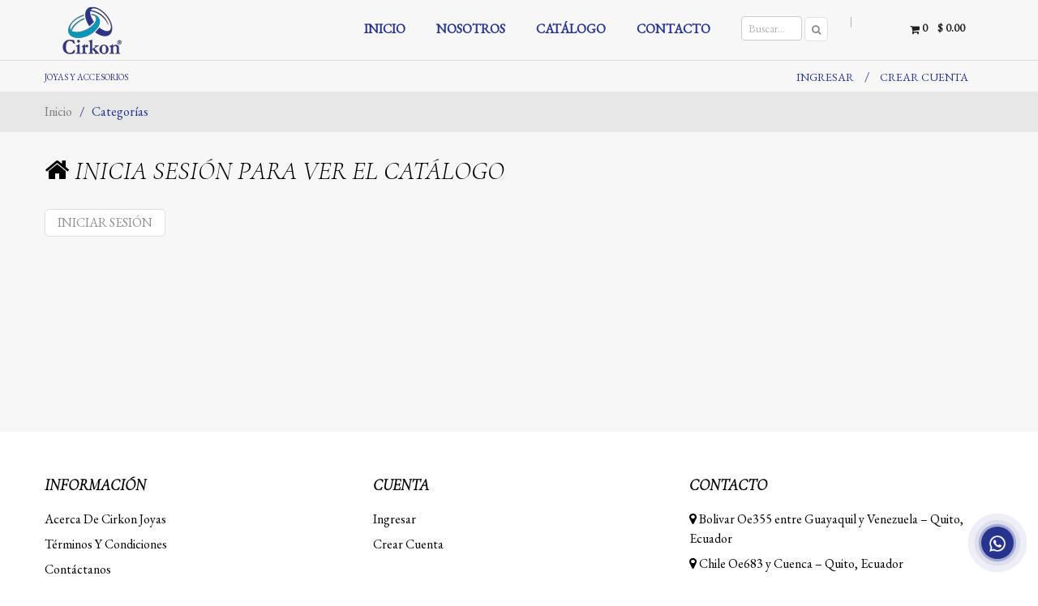

--- FILE ---
content_type: text/html; charset=UTF-8
request_url: https://cirkonjoyas.com/product.php?id=29944
body_size: 6871
content:
<script> window.location = 'categories.php'</script>
<!doctype html> 
<html lang="en" class="no-js">
<head>
  <!--[if IE 8 ]><html lang="en" class="no-js ie8"> <![endif]-->
<!--[if (gt IE 9)|!(IE)]><!--> <html lang="es" class="no-js"> <!--<![endif]-->
<meta charset="UTF-8">
<meta name="servername" content="Cirkon Bijoux">
<meta http-equiv="content-type" content="text/html;charset=UTF-8" />
<meta http-equiv="Content-Type" content="text/html; charset=utf-8">
<meta name="viewport" content="width=device-width, initial-scale=1, minimum-scale=1, maximum-scale=1" />
<link rel="canonical" href="https://www.cirkonbijoux.com/"/>
<meta name="description" content="Distribuidor de joyas de plata para todo el Ecuador"/>
<meta property="og:image" content="https://www.cirkonbijoux.com/assets/images/a-image.png">
<meta name="keywords" content="Cirkon, Joyas, Mayoristas, Platería, Distribuidores"/>
<link rel="icon" type="image/png" href="assets/images/afavicon.png">

<link rel="preconnect" href="https://fonts.googleapis.com">
<link rel="preconnect" href="https://fonts.gstatic.com" crossorigin>
<link href="assets/stylesheets/font.css" rel='stylesheet' type='text/css'>

<style>
	@import url('https://fonts.googleapis.com/css2?family=Cormorant+Garamond:ital,wght@1,300&family=EB+Garamond&display=swap');
	@import url('https://fonts.googleapis.com/css2?family=Libre+Baskerville&family=Noto+Serif:wght@700&display=swap');
	@import url('https://fonts.googleapis.com/css2?family=Libre+Baskerville&display=swap');
</style>    	<title>Cirkon Joyas</title>
  
  <link href="assets/stylesheets/font.css" rel='stylesheet' type='text/css'>
<link rel="stylesheet" href="https://maxcdn.bootstrapcdn.com/bootstrap/3.3.4/css/bootstrap.min.css">
<link href="assets/stylesheets/font-awesome.min.css" rel="stylesheet" type="text/css" media="all"> 
<link href="assets/stylesheets/jquery.camera.css" rel="stylesheet" type="text/css" media="all">
<link href="assets/stylesheets/jquery.fancybox-buttons.css" rel="stylesheet" type="text/css" media="all">
<link href="assets/stylesheets/cs.animate.css" rel="stylesheet" type="text/css" media="all">
<link href="assets/stylesheets/application.css" rel="stylesheet" type="text/css" media="all">
<link href="assets/stylesheets/swatch.css" rel="stylesheet" type="text/css" media="all">
<link href="assets/stylesheets/jquery.owl.carousel.css" rel="stylesheet" type="text/css" media="all">
<link href="assets/stylesheets/jquery.bxslider.css" rel="stylesheet" type="text/css" media="all">
<link href="assets/stylesheets/bootstrap.min.3x.css" rel="stylesheet" type="text/css" media="all">
<link href="assets/stylesheets/cs.bootstrap.3x.css" rel="stylesheet" type="text/css" media="all">
<link href="assets/stylesheets/cs.global.css" rel="stylesheet" type="text/css" media="all">
<link href="assets/stylesheets/cs.style.css" rel="stylesheet" type="text/css" media="all">
<link href="assets/stylesheets/cs.media.3x.css" rel="stylesheet" type="text/css" media="all">


<script src="assets/javascripts/jquery-1.9.1.min.js" type="text/javascript"></script>
<script src="assets/javascripts/jquery.imagesloaded.min.js" type="text/javascript"></script>
<script src="assets/javascripts/bootstrap.min.3x.js" type="text/javascript"></script>
<script src="assets/javascripts/jquery.easing.1.3.js" type="text/javascript"></script>
<script src="assets/javascripts/jquery.camera.min.js" type="text/javascript"></script>	
<script src="assets/javascripts/cookies.js" type="text/javascript"></script>
<script src="assets/javascripts/modernizr.js" type="text/javascript"></script>  
<script src="assets/javascripts/application.js" type="text/javascript"></script>
<script src="assets/javascripts/jquery.owl.carousel.min.js" type="text/javascript"></script>
<script src="assets/javascripts/jquery.bxslider.js" type="text/javascript"></script>
<script src="assets/javascripts/skrollr.min.js" type="text/javascript"></script>
<script src="assets/javascripts/jquery.fancybox-buttons.js" type="text/javascript"></script>
<script src="assets/javascripts/jquery.zoom.js" type="text/javascript"></script>	
<script src="assets/javascripts/cs.script.js" type="text/javascript"></script>  
	<link href="assets/stylesheets/spr.css" rel="stylesheet" type="text/css" media="all">
	<link href="assets/stylesheets/addthis.css" rel="stylesheet" type="text/css" media="all">

	<!-- exZoom -->
	<link href="assets/stylesheets/jquery.exzoom.css" rel="stylesheet" type="text/css" media="all">

	<script src="assets/javascripts/jquery.mobile.customized.min.js" type="text/javascript"></script>
	<!-- Tooltips -->
	<script src="assets/tooltips/js/tooltipster.bundle.min.js" type="text/javascript"></script>	
	<!-- Google tag (gtag.js) -->
<script async src="https://www.googletagmanager.com/gtag/js?id=G-TGYVHSXE4L"></script>
<script>
  window.dataLayer = window.dataLayer || [];
  function gtag(){dataLayer.push(arguments);}
  gtag('js', new Date());

  gtag('config', 'G-TGYVHSXE4L');
</script>	<style type="text/css">
		#alert-msgs, #alert-msgs-notif, #det-no-disp{ display: none; }
		.rdet_view{ display: none; }
		.rdet_view_t{ display: none; }
		.rdet_prop{ display: none; }
		.product-view-img{ max-width: 50px !important; border: 1px solid #CCC !important; }
		#feat_img_producto{ border: 1px solid #CCC !important; }
		.infoproducto-lista{ font-size: 15px; margin-left: 20px; }
		.item-info-p{ float: left; margin-right: 5px; }
		
		#not-found{
			margin-top: 25px;
		}

		#disused_product_reference { max-width: 150px !important; }
		#disused_product_reference img{
		    height: 150px !important;
		}

		#gallery_main .owl-wrapper-outer .opt-pdetalle img {
		    height: 100px !important;
		}

		#titulo-detalles-disponibles{
			padding: 5px 0;
		}

		@media (max-width: 500px){
			#add-to-cart {
			    margin: 0px;
			    padding:0px 5px; 
			    font-size: 15px !important;
			}

			#exzoom {
	        	width: 350px;
	        	/*height: 400px;*/
	    	}
		}

		@media (min-width: 501px){
			#exzoom {
	        	width: 420px;
	        	/*height: 400px;*/
	    	}
		}

		.img_pdet_container{ position: relative; }

	</style>

</head>

<body style="height: 2671px;" itemscope="" itemtype="http://schema.org/WebPage" class="templateProduct notouch">
  
  <!-- Header -->
	<style>
	.subcategs_navcatalog{ display: none; }
	.tooltip_templates { display: none; }
	.tooltip{ opacity: 1 !important; }

	.hnc_selcp{ font-size: 14px !important; }
	#blackout-dropdown{
	    display: none;
	    position: fixed;
	    height: 100vh;
	    width: 100vw;
	    z-index:2;
	    background: rgba(0, 0, 0, 0.5);
	}

	.cont-lnk-hnc-regresar{
		padding: 12px 0 20px 0;
	}
	.lnk-hnc-regresar:hover{ cursor: pointer; }

	/*@media (max-width: 1024px){ 
		#navegacion-catalogo-dsk{ visibility: hidden; }
		#navegacion-catalogo-mob{ visibility:visible; }
	}
	@media (min-width: 1025px){ 
		#navegacion-catalogo-dsk{ visibility: visible; }
		#navegacion-catalogo-dsk{ visibility: visible; }
	}*/

	
</style>
<header id="top" class="clearfix">
	
	<!-- Navigation -->
	<div class="container">
	<div class="top-navigation">
		<ul class="list-inline">
			<li class="top-logo seccion_filtros_catalogo_movil">
				<a id="site-title" href="index.php" title="Cirkon Joyas">          
					<img id="logositio" class="img-responsive" src="assets/images/alogo.png" alt="Cirkon Joyas">
				</a>
			</li>
			<li class="navigation">			
				<nav class="navbar">
					<div class="clearfix">
						<div class="navbar-header">
							<button type="button" class="navbar-toggle" data-toggle="collapse" 
							data-target=".navbar-collapse">
							<span class="sr-only">Cambiar navegación</span>
							<span class="icon-bar"></span>
							<span class="icon-bar"></span>
							<span class="icon-bar"></span>
							</button>
						</div>
						<div class="is-mobile visible-xs">
							<ul class="list-inline">
								<li class="is-mobile-menu">
								<div class="btn-navbar" data-toggle="collapse" data-target=".navbar-collapse">
									<span class="icon-bar-group">
									<span class="icon-bar"></span>
									<span class="icon-bar"></span>
									<span class="icon-bar"></span>
									</span>
								</div>
								</li>
								<li class="is-mobile-login">
								<div class="btn-group">
									<div class="dropdown-toggle" data-toggle="dropdown">
										<i class="fa fa-user"></i>
									</div>
									<ul class="customer dropdown-menu">
																					<li class="logout">
											<a href="login.php">Ingresar</a>
											</li>
											<li class="account last">
											<a href="register.php">Crear cuenta</a>
											</li>
																			</ul>
								</div>
								</li>
								<!--<li class="is-mobile-wl">
								<a href="#"><i class="fa fa-heart"></i></a>
								</li>-->
								<li class="is-mobile-cart" style="position:relative; top:12px;">
									<div style="float:left;">
										<a href="cart.php">
											<i class="fa fa-shopping-cart"></i>
										</a>
									</div>
									<div class="num-items-in-cart" style="float:left;">
										<span class="icon_">
										  <span class="nitems_cart_drop" class="number">0</span>
										</span>
									</div>
									<div style="clear:both"></div>
								</li>
							</ul>
						</div>
						<div class="collapse navbar-collapse" style="padding-right: 0;">
							<ul class="nav navbar-nav hoverMenuWrapper">
								<li class="nav-item active">
									<a href="index.php">
										<span>Inicio</span>
									</a>
								</li>

								<li class="dropdown mega-menu">
									<a href="about-us.php">
										<span>Nosotros</span>
										<!-- <i class="fa fa-caret-down"></i> -->
										<i class="sub-dropdown1 visible-sm visible-md visible-lg"></i>
										<i class="sub-dropdown visible-sm visible-md visible-lg"></i>
									</a>
								</li>

								
								<li id="catalog">
									<a href="categories.php" class="dropdown-toggle dropdown-link"> 
										<span>Catálogo</span> 
									</a>
								</li>

																
								<li class="nav-item">
									<a href="contact.php">
										<span>Contacto</span>
									</a>
								</li>

								<li class="nav-item" style="width: 150px">
									<div class="header-search-fixed hidden-xs">
										<form id="_header-search" class="search-form" action="catalogue.php" 
											method="get">
											<input type="text" name="busqueda" value="" accesskey="4" autocomplete="off" 
											placeholder="Buscar..." class="tx-top-search" id="txbusqueda">
											<button type="submit" class="btn"><i class="fa fa-search"></i></button>
										</form>
									</div>
								</li>
								
							</ul>
						</div>
					</div>
				</nav>
			</li>
			
			<!--
			<li class="top-search hidden-xs">
				<div class="header-search">
					<a id="srchicon" href="#!">
						<span data-toggle="dropdown">
						<i class="fa fa-search"></i>
						<i class="sub-dropdown1"></i>
						<i class="sub-dropdown"></i>
						</span>
					</a>
				</div>
			</li> -->	  
								
			<li id="cart-drop-icon" class="umbrella hidden-xs">
				<div id="umbrella" class="list-inline unmargin">
	<div class="cart-link">
		<a href="cart.php" class="dropdown-toggle dropdown-link" data-toggle="dropdown">
			<i class="sub-dropdown1"></i>
			<i class="sub-dropdown"></i>
			<div class="num-items-in-cart">
				<span class="icon_">
				  <i class="fa fa-2 fa-shopping-cart"></i>
				  <span class="nitems_cart_drop" class="number">0</span>
				  &nbsp;&nbsp;&nbsp;<span>$</span>
				  <span id="total_price_cart" class="total_price_cart">0.00</span>
				</span>
			</div>
		</a>

		<div id="cart-info" class="dropdown-menu" style="display: none;">
			<div id="cart-content">
				<div id="item_content_cart">
			
				</div>
				<div class="subtotal">
					<span>Subtotal: </span>
					<span class="subt_dropcart">
						$<span id="total_price_cart" class="cart-total-right total_price_cart">0.00</span>
					</span>
				</div>
				<div class="subtotal">
					<span>Peso: </span>
					<span class="subt_dropcart">
						<span id="total_peso_cart" class="cart-total-right total_weight_cart">0.00</span> gr.
					</span>
				</div>
				<div class="action">
					<button class="btn hidden" onclick="window.location='order-review.php'">Checkout</button>
					<a class="btn btn-1" href="cart.php">Ver carrito</a>
				</div>
			</div>

		</div>

	</div>

</div>				<!-- Carrito de compras -->
			</li>		  		 
			<li class="mobile-search visible-xs">
				<form id="mobile-search" class="search-form" action="catalogue.php" method="get">
					<input type="text" class="" name="busqueda" value="" accesskey="4" 
					autocomplete="off" placeholder="Buscar...">
					<button type="submit" class="search-submit" title="search"><i class="fa fa-search"></i></button>
				</form>
			</li>		  
		</ul>
	</div>
	<!--
	<div class="header-search-fixed">
		<form id="_header-search" class="search-form" 
			action="acatalog.php" method="get">
				<input type="text" name="busqueda" value="" accesskey="4" autocomplete="off" 
				placeholder="Buscar..." class="tx-top-search">
				<button type="submit" class="btn">Buscar</button>
		</form>
	</div>-->
	<!--End Navigation-->
	<script>
	  function addaffix(scr){
		if($(window).innerWidth() >= 1024){
		  if(scr > /*$('#top').innerHeight()*/60){
			if(!$('#top').hasClass('affix')){
			  $('#top').addClass('affix').addClass('animated');
			}
		  }
		  else{
			if($('#top').hasClass('affix')){
			  $('#top').prev().remove();
			  $('#top').removeClass('affix').removeClass('animated');
			}
		  }
		}
		else $('#top').removeClass('affix');
	  }
	  $(window).scroll(function() {
		var scrollTop = $(this).scrollTop();
		addaffix(scrollTop);
	  });
	  $( window ).resize(function() {
		var scrollTop = $(this).scrollTop();
		addaffix(scrollTop);
	  });

	  $("#srchicon").on( "click", function(){
			$( ".header-search-fixed" ).fadeToggle();
	  });

	  $("#txbusqueda").on( "click", function(){
			$( ".header-search-fixed" ).css( "left", "-170px" );
			$(this).css( "width", "250px" );
	  });

	  $("#txbusqueda").on( "blur", function(){
			$( ".header-search-fixed" ).css( "left", "15px" );
	  });	

	  $(".tx-top-search").on( "blur", function(){
			$(this).css( "width", "75px" );
	  });  

	</script>
</div>

<style type="text/css">
	/* custom.css */
</style>	<!-- /.Navigation -->
	
	<div class="line"></div>

	<!-- Top -->
	<div class="container">
  <div class="top row">
	<div class="col-md-6 phone-shopping" align="left">
	  <span>Joyas y accesorios</span>
	</div>
	
	<div class="col-md-18">
	  <ul class="text-right">
		<li class="customer-links hidden-xs">
			<ul id="accounts" class="list-inline">
									<li class="login">  
						<a href="login.php">Ingresar</a>  
						<span id="loginButton" class="dropdown-toggle hidden" data-toggle="dropdown">
							<a href="login.php">Ingresar</a>
							<i class="sub-dropdown1"></i>
							<i class="sub-dropdown"></i>
						</span>
						<!-- Customer Account Login -->
						<div id="loginBox" class="dropdown-menu text-left hidden">
						
							<form method="post" id="frm_login_bar" accept-charset="UTF-8" data-toggle="validator">
								<input type="hidden" value="customer_login" name="form_type">
								<input type="hidden" name="utf8" value="✓">
								<div id="bodyBox">
									<ul class="control-container customer-accounts list-unstyled">
										<li class="clearfix">
											<label for="customer_email_box" class="control-label">Usuario <span class="req">*</span></label>
											<input type="email" value="" name="email" id="customer_email" 
											class="form-control" autocomplete="off">
										</li>						 
										<li class="clearfix">
											<label for="customer_password_box" class="control-label">Password <span class="req">*</span></label>
											<input type="password" value="" name="password" id="customer_password" class="form-control password">
										</li>						  
										<li class="clearfix">
											<button id="btn_login_dd" class="btn" type="button">Ingresar</button>
										</li>
										<hr>
										<a href="password_recovery.php">Recuperar contraseña</a>
									</ul>
								</div>
							</form>
						
						</div>    
					</li>
					<li>/</li>   
					<li class="register">
						<a href="register.php" id="customer_register_link">Crear cuenta</a>
					</li>
							</ul>
		</li>      
		<li id="widget-social">
		  <ul class="list-inline hidden">            
			<li><a target="_blank" href="#" class="btooltip swing" data-toggle="tooltip" data-placement="bottom" title="" data-original-title="Facebook"><i class="fa fa-facebook"></i></a></li>
			<li><a target="_blank" href="#" class="btooltip swing" data-toggle="tooltip" data-placement="bottom" title="" data-original-title="Twitter"><i class="fa fa-twitter"></i></a></li>                        			        
		  </ul>
		</li>        
	  </ul>
	</div>

  </div>
</div>	<!--/.Top -->
	
	<!-- Facebook Conversion Code for Themes -->
	<script>
	/*(function() {
	  var _fbq = window._fbq || (window._fbq = []);
	  if (!_fbq.loaded) {
		var fbds = document.createElement('script');
		fbds.async = true;
		fbds.src = '../../connect.facebook.net/en_US/fbds.js';
		var s = document.getElementsByTagName('script')[0];
		s.parentNode.insertBefore(fbds, s);
		_fbq.loaded = true;
	  }
	})();
	window._fbq = window._fbq || [];
	window._fbq.push(['track', '6016096938024', {'value':'0.00','currency':'USD'}]);*/
	</script>
	<noscript><img height="1" width="1" alt="" style="display:none" src="https://www.facebook.com/tr?ev=6016096938024&amp;cd[value]=0.00&amp;cd[currency]=USD&amp;noscript=1" /></noscript>
</header>
<div id="blackout-dropdown"></div>  	
	<div id="content-wrapper-parent">
		<div id="content-wrapper">  
			<!-- Content -->
			
		<div id="content" class="clearfix">        
			
			<div id="breadcrumb" class="breadcrumb">
	<div itemprop="breadcrumb" class="container">
		<div class="row">
			<div class="col-md-24">

								| 
				<a id="backbutton" href="javascript:history.back()"> 
					<span class="page-title"><i class="fa fa-arrow-left"></i> Volver</span>
				</a>
			</div>
		</div>
	</div>
</div>
			<section class="content">
				
				<div class="container">
								    		<div style="margin:20px 0 100px 0;">
							<h6 id="blocked-sesion-catalog" 
							class="sb-title"><i class="fa fa-home"></i>
							INICIA SESIÓN PARA VER EL CATÁLOGO
							</h6>
						
							<a href="login.php">
								<button type="submit" class="btn">Iniciar sesión</button>
							</a>
						</div>
					
				</div>
				
			</section>
				
		</div>
	    </div>
	</div>  
	
	<footer id="footer">      

	<div id="footer-content">

		<!--

		<h6 class="general-title contact-footer-title">Suscríbete</h6>  

		

		<div id="widget-newsletter" class="hidden">

			<div class="container">            

			  <div class="newsletter col-md-24">

				<form action="http://codespot.us5.list-manage.com/subscribe/post?u=ed73bc2d2f8ae97778246702e&amp;id=c63b4d644d" method="post" id="mc-embedded-subscribe-form" name="mc-embedded-subscribe-form" target="_blank">

				  <span class="news-desc">Indica tu correo electrónico para recibir información de interés</span>

				  <div class="group_input">

					<input class="form-control" type="email" placeholder="Correo electrónico" name="Email" id="email_suscripcion">

					<div class="unpadding-top"><button class="btn btn-1" type="submit"><i class="fa fa-paper-plane"></i></button></div>

				  </div>              

				</form>

			  </div>						

			</div>

		</div>-->

		

		<style type="text/css">
	.tada{ padding-left: 0 !important; }
</style>
<div class="footer-content footer-content-top clearfix">
	<div class="container"> 
		
		<div class="footer-link-list col-lg-8 col-md-8 col-xs-24">
		  <div class="group">
			<h5 class="general-title">Información</h5>						
			<ul class="list-unstyled list-styled">						  
			  <li class="list-unstyled hidden">
				<a href="how-to-buy.php">Como comprar</a>
			  </li>
			  <li class="list-unstyled">
				<a href="about-us.php">Acerca de Cirkon Joyas</a>
			  </li>
			  <li class="list-unstyled">
				<a href="terms-and-conditions.php">Términos y condiciones</a>
			  </li>
			  <li class="list-unstyled">
				<a href="contact.php">Contáctanos</a>
			  </li>					  
			</ul>
		  </div>
		</div>
		
		<div class="footer-link-list col-lg-8 col-md-8 col-xs-24">
		  <div class="group">
			<h5 class="general-title">Cuenta</h5>						
			<ul class="list-unstyled list-styled">
				
				
					<li class="list-unstyled">
						<a href="login.php">Ingresar</a>
					</li>						  
					<li class="list-unstyled">
						<a href="register.php">Crear cuenta</a>
					</li>
					
				
			</ul>
		  </div>
		</div>
		
		<div class="footer-link-list col-lg-8 col-md-8 col-xs-24">
		  <div class="group_">
			<h5 class="general-title">Contacto</h5>						
			<ul class="list-unstyled list-styled">						  						  
				<li class="list-unstyled">
					<i class="fa fa-map-marker"></i> Bolivar Oe355 entre Guayaquil y Venezuela – Quito, Ecuador
				</li>
				<li class="list-unstyled">
					<i class="fa fa-map-marker"></i> Chile Oe683 y Cuenca – Quito, Ecuador
				</li>						  
				<li class="list-unstyled">
					<img src="assets/images/whatsapp.png" width="15" style="margin-right: 8px;">(+593) 0983 029 250</li>
				<li class="list-unstyled">
					<i class="fa fa-phone" style="margin-right: 8px;"></i> (+593) 0995 902 769</li>			
				<li class="email"><i class="fa fa-envelope" style="margin-right: 8px;"></i> <a href="/cdn-cgi/l/email-protection" class="__cf_email__" data-cfemail="dab3b4bcb59ab9b3a8b1b5b4b0b5a3bba9f4b9b5b7">[email&#160;protected]</a></li>
				<li class="email">
					<ul id="social-footer" class="list-inline animated">
						<li class="btooltip tada" data-toggle="tooltip" data-placement="top" title="Facebook" 
						data-original-title="Facebook">
							<a href="https://www.facebook.com/cirkonjoyas" class="fa fa-facebook" 
							style="color:#000;" target="_blank"> Cirkonjoyas</a>
						</li>
					</ul>
				</li>
			</ul>
		  </div>
		</div>

	</div>
</div>


		<style>
	.whatsapp {
	  position:fixed;
	  width:40px;
	  height:40px;
	  bottom:30px;
	  right:30px;
	  background-color: #26348d;
	  color:#FFF;
	  border-radius:50px;
	  text-align:center;
	  font-size:30px;
	  z-index:100;
	  animation: ripple 0.9s linear infinite;
	  transition: all 0.9s ease;
	}
	.whatsapp:focus{
	  background-color: #26348d !important;
	}

	.whatsapp-icon{
	  	margin-top: 10px;
    	width: 20px;
	}

	@keyframes ripple {
	    0% {
	      box-shadow: 0 0 0 0 rgba(38,52,141, 0.3),
	        0 0 0 1px rgba(38,52,141, 0.3),
	        0 0 0 4px rgba(38,52,141, 0.3),
	        0 0 0 7px rgba(38,52,141, 0.3);
	    }
	    100% {
	      box-shadow: 0 0 0 0 rgba(255,255,255, 0.3),
	        0 0 0 4px rgba(38,52,141, 0.3),
	        0 0 0 10px rgba(38,52,141, 0),
	        0 0 0 20px rgba(38,52,141, 0);
	    }
	}

</style>
<div class="footer-content footer-content-bottom clearfix">

	<div class="container">

		<div class="copyright col-md-12">

			© 2026, &nbsp; <a href="about-us.php">Cirkon Joyas</a>

		</div>

	</div>

</div>
<a href="https://wa.me/5930983029250?text=Hola%20Cirkon Joyas" class="whatsapp" target="_blank"> 
	<img src="assets/images/whatsapp-blanco.png" class="whatsapp-icon">
</a>


	</div>   

</footer><script data-cfasync="false" src="/cdn-cgi/scripts/5c5dd728/cloudflare-static/email-decode.min.js"></script><script defer src="https://static.cloudflareinsights.com/beacon.min.js/vcd15cbe7772f49c399c6a5babf22c1241717689176015" integrity="sha512-ZpsOmlRQV6y907TI0dKBHq9Md29nnaEIPlkf84rnaERnq6zvWvPUqr2ft8M1aS28oN72PdrCzSjY4U6VaAw1EQ==" data-cf-beacon='{"version":"2024.11.0","token":"a875a42020ee4329b5aadf4352e8e89e","r":1,"server_timing":{"name":{"cfCacheStatus":true,"cfEdge":true,"cfExtPri":true,"cfL4":true,"cfOrigin":true,"cfSpeedBrain":true},"location_startswith":null}}' crossorigin="anonymous"></script>
</body>

<script src="js/fn-ui.js" type="text/javascript"></script>
<script src="js/fn-user.js" type="text/javascript"></script>
<script src="js/fn-single-product.js" type="text/javascript"></script>
<script src="js/fn-catalogue.js?v=1769391188" type="text/javascript"></script>
<script type="text/javascript">

	$("#backbutton").on( "click", function(){
		window.location = document.referrer + '&refp=1';
	});

			
</script>
<script src="js/fn-cart.js" type="text/javascript"></script>
<script src="assets/javascripts/jquery.exzoom.js" type="text/javascript"></script>
<script type="text/javascript">

    $('.catalog_container').imagesLoaded( function() {
	    $("#exzoom").exzoom({
	        // thumbnail nav options
		    "navWidth": 60,
		    "navHeight": 60,
		    "navItemNum": 3,
		    "navItemMargin": 7,
		    "navBorder": 1,

		    // autoplay
		    "autoPlay": false,

		    // autoplay interval in milliseconds
		    "autoPlayTimeout": 10000
		});
	    $("#exzoom").removeClass('hidden');
	});

</script>

--- FILE ---
content_type: text/html; charset=UTF-8
request_url: https://cirkonjoyas.com/categories.php
body_size: 6628
content:
<!doctype html>

<head>
  <!--[if IE 8 ]><html lang="en" class="no-js ie8"> <![endif]-->
<!--[if (gt IE 9)|!(IE)]><!--> <html lang="es" class="no-js"> <!--<![endif]-->
<meta charset="UTF-8">
<meta name="servername" content="Cirkon Bijoux">
<meta http-equiv="content-type" content="text/html;charset=UTF-8" />
<meta http-equiv="Content-Type" content="text/html; charset=utf-8">
<meta name="viewport" content="width=device-width, initial-scale=1, minimum-scale=1, maximum-scale=1" />
<link rel="canonical" href="https://www.cirkonbijoux.com/"/>
<meta name="description" content="Distribuidor de joyas de plata para todo el Ecuador"/>
<meta property="og:image" content="https://www.cirkonbijoux.com/assets/images/a-image.png">
<meta name="keywords" content="Cirkon, Joyas, Mayoristas, Platería, Distribuidores"/>
<link rel="icon" type="image/png" href="assets/images/afavicon.png">

<link rel="preconnect" href="https://fonts.googleapis.com">
<link rel="preconnect" href="https://fonts.gstatic.com" crossorigin>
<link href="assets/stylesheets/font.css" rel='stylesheet' type='text/css'>

<style>
	@import url('https://fonts.googleapis.com/css2?family=Cormorant+Garamond:ital,wght@1,300&family=EB+Garamond&display=swap');
	@import url('https://fonts.googleapis.com/css2?family=Libre+Baskerville&family=Noto+Serif:wght@700&display=swap');
	@import url('https://fonts.googleapis.com/css2?family=Libre+Baskerville&display=swap');
</style>  <title>Cirkon Joyas - Categorías</title>
  
	<link href="assets/stylesheets/font.css" rel='stylesheet' type='text/css'>
    
	<link href="assets/stylesheets/font-awesome.min.css" rel="stylesheet" type="text/css" media="all"> 
	<link href="assets/stylesheets/jquery.camera.css" rel="stylesheet" type="text/css" media="all">
	<link href="assets/stylesheets/jquery.fancybox-buttons.css" rel="stylesheet" type="text/css" media="all">
	<link href="assets/stylesheets/cs.animate.css" rel="stylesheet" type="text/css" media="all">
	<link href="assets/stylesheets/application.css" rel="stylesheet" type="text/css" media="all">
	<link href="assets/stylesheets/swatch.css" rel="stylesheet" type="text/css" media="all">
	<link href="assets/stylesheets/jquery.owl.carousel.css" rel="stylesheet" type="text/css" media="all">
	<link href="assets/stylesheets/jquery.bxslider.css" rel="stylesheet" type="text/css" media="all">
	<link href="assets/stylesheets/bootstrap.min.3x.css" rel="stylesheet" type="text/css" media="all">
	<link href="assets/stylesheets/cs.bootstrap.3x.css" rel="stylesheet" type="text/css" media="all">
	<link href="assets/stylesheets/cs.global.css?v=1769391189" rel="stylesheet" type="text/css" media="all">
	<link href="assets/stylesheets/cs.style.css?v=1769391189" rel="stylesheet" type="text/css" media="all">
	<link href="assets/stylesheets/cs.media.3x.css?v=1769391189" rel="stylesheet" type="text/css" media="all">
	
	<script src="assets/javascripts/jquery-1.9.1.min.js" type="text/javascript"></script>
	<script src="assets/javascripts/jquery.imagesloaded.min.js" type="text/javascript"></script>
	<script src="assets/javascripts/bootstrap.min.3x.js" type="text/javascript"></script>
	<script src="assets/javascripts/jquery.easing.1.3.js" type="text/javascript"></script>
	<script src="assets/javascripts/jquery.camera.min.js" type="text/javascript"></script>
	<script src="assets/javascripts/jquery.mobile.customized.min.js" type="text/javascript"></script>
	<script src="assets/javascripts/cookies.js" type="text/javascript"></script>
	<script src="assets/javascripts/modernizr.js" type="text/javascript"></script>  
	<script src="assets/javascripts/application.js" type="text/javascript"></script>
	<script src="assets/javascripts/jquery.owl.carousel.min.js" type="text/javascript"></script>
	<script src="assets/javascripts/jquery.bxslider.js" type="text/javascript"></script>
	<script src="assets/javascripts/skrollr.min.js" type="text/javascript"></script>
	<script src="assets/javascripts/jquery.fancybox-buttons.js" type="text/javascript"></script>
	<script src="assets/javascripts/jquery.zoom.js" type="text/javascript"></script>	
	<script src="assets/javascripts/cs.script.js" type="text/javascript"></script>
	
	<script src="js/fn-user.js" type="text/javascript"></script>
	<script src="js/fn-product.js" type="text/javascript"></script>
	<script src="js/fn-ui.js" type="text/javascript"></script>
	<script src="js/fn-cart.js" type="text/javascript"></script>

	<script>
		$( document ).ready(function() {
			$("#catalog-filters").hide();
			$("#tfilters").hover( function(){ 
               $("#catalog-filters").fadeToggle( 100, "linear" );
            });
            /*$("#tfilters").click( function(){ 
               $("#catalog-filters").fadeIn( 100, "linear" );
            });
            
            $(".fltout").mouseout( function(){
            	$("#catalog-filters").fadeOut( 100, "linear" );
            });*/

		 });
	</script>
	<!-- Google tag (gtag.js) -->
<script async src="https://www.googletagmanager.com/gtag/js?id=G-TGYVHSXE4L"></script>
<script>
  window.dataLayer = window.dataLayer || [];
  function gtag(){dataLayer.push(arguments);}
  gtag('js', new Date());

  gtag('config', 'G-TGYVHSXE4L');
</script>	
</head>
<style>
	#options {
	    margin-top: 20px;
	    margin-bottom: 30px;
	}
	#catalog-filters{
		position: absolute;
		width: 100%;
		z-index: 998;
		background: #e7e7e7 !important;
		border:1px solid #818285;
	}
	
	.product-information #quick-shop-container .quantity-wrapper .wrapper span.qty-up, 
	.product-information #quick-shop-container .quantity-wrapper .wrapper span.qty-down {
	    position: absolute;
	    top: 27px;    
	}

	.product-information #quick-shop-container .quantity-wrapper .wrapper span.qty-up{
	    left: 130px !important;    
	}

	.product-information #quick-shop-container .quantity-wrapper .wrapper span.qty-down {
	    left: 0px;   
	}

	.product-information #quick-shop-container .quantity-wrapper .wrapper input#qs-quantity {
	    border: 1px solid #dedede;
	    width: 120px;
	    height: 25px;
	    text-align: center;
	}

	.product-information #quick-shop-container .qty-wrapper .qty-up i.fa, 
	.product-information #quick-shop-container .qty-wrapper .qty-down i.fa {
	    padding: 6px 8px;
	}

	.price_sale{
		font-size: 25px;
	}

	#quick-shop-price-container.detail-price {
		margin-bottom: 2px;
    	margin-top: 2px;
	}

	.product-information .quantity-wrapper {
	    margin-top: 5px;
	    padding-top: 2px;
	}

	#quick-shop-description p{
		font-size: 12px;
	}

	#quick-shop-description label{
		font-size: 8px;
	}

	.categ_catalog{
		max-width: 100% !important;
	}
	#blocked-sesion-catalog{
		font-size: 32px;
	}
</style>

<body itemscope="" itemtype="http://schema.org/WebPage" class="templateCollection notouch">
	<!-- Header -->
	<style>
	.subcategs_navcatalog{ display: none; }
	.tooltip_templates { display: none; }
	.tooltip{ opacity: 1 !important; }

	.hnc_selcp{ font-size: 14px !important; }
	#blackout-dropdown{
	    display: none;
	    position: fixed;
	    height: 100vh;
	    width: 100vw;
	    z-index:2;
	    background: rgba(0, 0, 0, 0.5);
	}

	.cont-lnk-hnc-regresar{
		padding: 12px 0 20px 0;
	}
	.lnk-hnc-regresar:hover{ cursor: pointer; }

	/*@media (max-width: 1024px){ 
		#navegacion-catalogo-dsk{ visibility: hidden; }
		#navegacion-catalogo-mob{ visibility:visible; }
	}
	@media (min-width: 1025px){ 
		#navegacion-catalogo-dsk{ visibility: visible; }
		#navegacion-catalogo-dsk{ visibility: visible; }
	}*/

	
</style>
<header id="top" class="clearfix">
	
	<!-- Navigation -->
	<div class="container">
	<div class="top-navigation">
		<ul class="list-inline">
			<li class="top-logo seccion_filtros_catalogo_movil">
				<a id="site-title" href="index.php" title="Cirkon Joyas">          
					<img id="logositio" class="img-responsive" src="assets/images/alogo.png" alt="Cirkon Joyas">
				</a>
			</li>
			<li class="navigation">			
				<nav class="navbar">
					<div class="clearfix">
						<div class="navbar-header">
							<button type="button" class="navbar-toggle" data-toggle="collapse" 
							data-target=".navbar-collapse">
							<span class="sr-only">Cambiar navegación</span>
							<span class="icon-bar"></span>
							<span class="icon-bar"></span>
							<span class="icon-bar"></span>
							</button>
						</div>
						<div class="is-mobile visible-xs">
							<ul class="list-inline">
								<li class="is-mobile-menu">
								<div class="btn-navbar" data-toggle="collapse" data-target=".navbar-collapse">
									<span class="icon-bar-group">
									<span class="icon-bar"></span>
									<span class="icon-bar"></span>
									<span class="icon-bar"></span>
									</span>
								</div>
								</li>
								<li class="is-mobile-login">
								<div class="btn-group">
									<div class="dropdown-toggle" data-toggle="dropdown">
										<i class="fa fa-user"></i>
									</div>
									<ul class="customer dropdown-menu">
																					<li class="logout">
											<a href="login.php">Ingresar</a>
											</li>
											<li class="account last">
											<a href="register.php">Crear cuenta</a>
											</li>
																			</ul>
								</div>
								</li>
								<!--<li class="is-mobile-wl">
								<a href="#"><i class="fa fa-heart"></i></a>
								</li>-->
								<li class="is-mobile-cart" style="position:relative; top:12px;">
									<div style="float:left;">
										<a href="cart.php">
											<i class="fa fa-shopping-cart"></i>
										</a>
									</div>
									<div class="num-items-in-cart" style="float:left;">
										<span class="icon_">
										  <span class="nitems_cart_drop" class="number">0</span>
										</span>
									</div>
									<div style="clear:both"></div>
								</li>
							</ul>
						</div>
						<div class="collapse navbar-collapse" style="padding-right: 0;">
							<ul class="nav navbar-nav hoverMenuWrapper">
								<li class="nav-item active">
									<a href="index.php">
										<span>Inicio</span>
									</a>
								</li>

								<li class="dropdown mega-menu">
									<a href="about-us.php">
										<span>Nosotros</span>
										<!-- <i class="fa fa-caret-down"></i> -->
										<i class="sub-dropdown1 visible-sm visible-md visible-lg"></i>
										<i class="sub-dropdown visible-sm visible-md visible-lg"></i>
									</a>
								</li>

								
								<li id="catalog">
									<a href="categories.php" class="dropdown-toggle dropdown-link"> 
										<span>Catálogo</span> 
									</a>
								</li>

																
								<li class="nav-item">
									<a href="contact.php">
										<span>Contacto</span>
									</a>
								</li>

								<li class="nav-item" style="width: 150px">
									<div class="header-search-fixed hidden-xs">
										<form id="_header-search" class="search-form" action="catalogue.php" 
											method="get">
											<input type="text" name="busqueda" value="" accesskey="4" autocomplete="off" 
											placeholder="Buscar..." class="tx-top-search" id="txbusqueda">
											<button type="submit" class="btn"><i class="fa fa-search"></i></button>
										</form>
									</div>
								</li>
								
							</ul>
						</div>
					</div>
				</nav>
			</li>
			
			<!--
			<li class="top-search hidden-xs">
				<div class="header-search">
					<a id="srchicon" href="#!">
						<span data-toggle="dropdown">
						<i class="fa fa-search"></i>
						<i class="sub-dropdown1"></i>
						<i class="sub-dropdown"></i>
						</span>
					</a>
				</div>
			</li> -->	  
								
			<li id="cart-drop-icon" class="umbrella hidden-xs">
				<div id="umbrella" class="list-inline unmargin">
	<div class="cart-link">
		<a href="cart.php" class="dropdown-toggle dropdown-link" data-toggle="dropdown">
			<i class="sub-dropdown1"></i>
			<i class="sub-dropdown"></i>
			<div class="num-items-in-cart">
				<span class="icon_">
				  <i class="fa fa-2 fa-shopping-cart"></i>
				  <span class="nitems_cart_drop" class="number">0</span>
				  &nbsp;&nbsp;&nbsp;<span>$</span>
				  <span id="total_price_cart" class="total_price_cart">0.00</span>
				</span>
			</div>
		</a>

		<div id="cart-info" class="dropdown-menu" style="display: none;">
			<div id="cart-content">
				<div id="item_content_cart">
			
				</div>
				<div class="subtotal">
					<span>Subtotal: </span>
					<span class="subt_dropcart">
						$<span id="total_price_cart" class="cart-total-right total_price_cart">0.00</span>
					</span>
				</div>
				<div class="subtotal">
					<span>Peso: </span>
					<span class="subt_dropcart">
						<span id="total_peso_cart" class="cart-total-right total_weight_cart">0.00</span> gr.
					</span>
				</div>
				<div class="action">
					<button class="btn hidden" onclick="window.location='order-review.php'">Checkout</button>
					<a class="btn btn-1" href="cart.php">Ver carrito</a>
				</div>
			</div>

		</div>

	</div>

</div>				<!-- Carrito de compras -->
			</li>		  		 
			<li class="mobile-search visible-xs">
				<form id="mobile-search" class="search-form" action="catalogue.php" method="get">
					<input type="text" class="" name="busqueda" value="" accesskey="4" 
					autocomplete="off" placeholder="Buscar...">
					<button type="submit" class="search-submit" title="search"><i class="fa fa-search"></i></button>
				</form>
			</li>		  
		</ul>
	</div>
	<!--
	<div class="header-search-fixed">
		<form id="_header-search" class="search-form" 
			action="acatalog.php" method="get">
				<input type="text" name="busqueda" value="" accesskey="4" autocomplete="off" 
				placeholder="Buscar..." class="tx-top-search">
				<button type="submit" class="btn">Buscar</button>
		</form>
	</div>-->
	<!--End Navigation-->
	<script>
	  function addaffix(scr){
		if($(window).innerWidth() >= 1024){
		  if(scr > /*$('#top').innerHeight()*/60){
			if(!$('#top').hasClass('affix')){
			  $('#top').addClass('affix').addClass('animated');
			}
		  }
		  else{
			if($('#top').hasClass('affix')){
			  $('#top').prev().remove();
			  $('#top').removeClass('affix').removeClass('animated');
			}
		  }
		}
		else $('#top').removeClass('affix');
	  }
	  $(window).scroll(function() {
		var scrollTop = $(this).scrollTop();
		addaffix(scrollTop);
	  });
	  $( window ).resize(function() {
		var scrollTop = $(this).scrollTop();
		addaffix(scrollTop);
	  });

	  $("#srchicon").on( "click", function(){
			$( ".header-search-fixed" ).fadeToggle();
	  });

	  $("#txbusqueda").on( "click", function(){
			$( ".header-search-fixed" ).css( "left", "-170px" );
			$(this).css( "width", "250px" );
	  });

	  $("#txbusqueda").on( "blur", function(){
			$( ".header-search-fixed" ).css( "left", "15px" );
	  });	

	  $(".tx-top-search").on( "blur", function(){
			$(this).css( "width", "75px" );
	  });  

	</script>
</div>

<style type="text/css">
	/* custom.css */
</style>	<!-- /.Navigation -->
	
	<div class="line"></div>

	<!-- Top -->
	<div class="container">
  <div class="top row">
	<div class="col-md-6 phone-shopping" align="left">
	  <span>Joyas y accesorios</span>
	</div>
	
	<div class="col-md-18">
	  <ul class="text-right">
		<li class="customer-links hidden-xs">
			<ul id="accounts" class="list-inline">
									<li class="login">  
						<a href="login.php">Ingresar</a>  
						<span id="loginButton" class="dropdown-toggle hidden" data-toggle="dropdown">
							<a href="login.php">Ingresar</a>
							<i class="sub-dropdown1"></i>
							<i class="sub-dropdown"></i>
						</span>
						<!-- Customer Account Login -->
						<div id="loginBox" class="dropdown-menu text-left hidden">
						
							<form method="post" id="frm_login_bar" accept-charset="UTF-8" data-toggle="validator">
								<input type="hidden" value="customer_login" name="form_type">
								<input type="hidden" name="utf8" value="✓">
								<div id="bodyBox">
									<ul class="control-container customer-accounts list-unstyled">
										<li class="clearfix">
											<label for="customer_email_box" class="control-label">Usuario <span class="req">*</span></label>
											<input type="email" value="" name="email" id="customer_email" 
											class="form-control" autocomplete="off">
										</li>						 
										<li class="clearfix">
											<label for="customer_password_box" class="control-label">Password <span class="req">*</span></label>
											<input type="password" value="" name="password" id="customer_password" class="form-control password">
										</li>						  
										<li class="clearfix">
											<button id="btn_login_dd" class="btn" type="button">Ingresar</button>
										</li>
										<hr>
										<a href="password_recovery.php">Recuperar contraseña</a>
									</ul>
								</div>
							</form>
						
						</div>    
					</li>
					<li>/</li>   
					<li class="register">
						<a href="register.php" id="customer_register_link">Crear cuenta</a>
					</li>
							</ul>
		</li>      
		<li id="widget-social">
		  <ul class="list-inline hidden">            
			<li><a target="_blank" href="#" class="btooltip swing" data-toggle="tooltip" data-placement="bottom" title="" data-original-title="Facebook"><i class="fa fa-facebook"></i></a></li>
			<li><a target="_blank" href="#" class="btooltip swing" data-toggle="tooltip" data-placement="bottom" title="" data-original-title="Twitter"><i class="fa fa-twitter"></i></a></li>                        			        
		  </ul>
		</li>        
	  </ul>
	</div>

  </div>
</div>	<!--/.Top -->
	
	<!-- Facebook Conversion Code for Themes -->
	<script>
	/*(function() {
	  var _fbq = window._fbq || (window._fbq = []);
	  if (!_fbq.loaded) {
		var fbds = document.createElement('script');
		fbds.async = true;
		fbds.src = '../../connect.facebook.net/en_US/fbds.js';
		var s = document.getElementsByTagName('script')[0];
		s.parentNode.insertBefore(fbds, s);
		_fbq.loaded = true;
	  }
	})();
	window._fbq = window._fbq || [];
	window._fbq.push(['track', '6016096938024', {'value':'0.00','currency':'USD'}]);*/
	</script>
	<noscript><img height="1" width="1" alt="" style="display:none" src="https://www.facebook.com/tr?ev=6016096938024&amp;cd[value]=0.00&amp;cd[currency]=USD&amp;noscript=1" /></noscript>
</header>
<div id="blackout-dropdown"></div>  
	<div id="content-wrapper-parent">
		<div id="content-wrapper">  
			<!-- Content -->
			<div id="content" class="clearfix">                
				<div id="breadcrumb" class="breadcrumb">
					<div itemprop="breadcrumb" class="container">
						<div class="row">
							<div class="col-md-12">
								<a href="index.php" class="homepage-link" title="Regresar al inicio">
									Inicio
								</a>
								<span>/</span>
								<span class="page-title">Categorías</span>
							</div>
							<div id="title-categories">
								<h1 id="page-title" class="text-right"></h1>
							</div>
						</div>
					</div>
				</div>
                
				<section class="content">
					<div class="container">
						<div class="row"> 
							<div id="collection-content">
								<div id="page-header"></div>
								
								<div class="collection-main-content" style="min-height: 295px">									
								   <div id="col-main" class="collection collection-page col-xs-24 col-sm-24">
										
										
											<h6 id="blocked-sesion-catalog" 
											class="sb-title"><i class="fa fa-home"></i>
											INICIA SESIÓN PARA VER EL CATÁLOGO
											</h6>
											<a href="login.php">
												<button type="submit" class="btn">Iniciar sesión</button>
											</a>
																			</div>  									
								</div>
							</div>
						</div>
					</div>
				</section>        
      </div>
    </div>
  </div>

    <footer id="footer">      

	<div id="footer-content">

		<!--

		<h6 class="general-title contact-footer-title">Suscríbete</h6>  

		

		<div id="widget-newsletter" class="hidden">

			<div class="container">            

			  <div class="newsletter col-md-24">

				<form action="http://codespot.us5.list-manage.com/subscribe/post?u=ed73bc2d2f8ae97778246702e&amp;id=c63b4d644d" method="post" id="mc-embedded-subscribe-form" name="mc-embedded-subscribe-form" target="_blank">

				  <span class="news-desc">Indica tu correo electrónico para recibir información de interés</span>

				  <div class="group_input">

					<input class="form-control" type="email" placeholder="Correo electrónico" name="Email" id="email_suscripcion">

					<div class="unpadding-top"><button class="btn btn-1" type="submit"><i class="fa fa-paper-plane"></i></button></div>

				  </div>              

				</form>

			  </div>						

			</div>

		</div>-->

		

		<style type="text/css">
	.tada{ padding-left: 0 !important; }
</style>
<div class="footer-content footer-content-top clearfix">
	<div class="container"> 
		
		<div class="footer-link-list col-lg-8 col-md-8 col-xs-24">
		  <div class="group">
			<h5 class="general-title">Información</h5>						
			<ul class="list-unstyled list-styled">						  
			  <li class="list-unstyled hidden">
				<a href="how-to-buy.php">Como comprar</a>
			  </li>
			  <li class="list-unstyled">
				<a href="about-us.php">Acerca de Cirkon Joyas</a>
			  </li>
			  <li class="list-unstyled">
				<a href="terms-and-conditions.php">Términos y condiciones</a>
			  </li>
			  <li class="list-unstyled">
				<a href="contact.php">Contáctanos</a>
			  </li>					  
			</ul>
		  </div>
		</div>
		
		<div class="footer-link-list col-lg-8 col-md-8 col-xs-24">
		  <div class="group">
			<h5 class="general-title">Cuenta</h5>						
			<ul class="list-unstyled list-styled">
				
				
					<li class="list-unstyled">
						<a href="login.php">Ingresar</a>
					</li>						  
					<li class="list-unstyled">
						<a href="register.php">Crear cuenta</a>
					</li>
					
				
			</ul>
		  </div>
		</div>
		
		<div class="footer-link-list col-lg-8 col-md-8 col-xs-24">
		  <div class="group_">
			<h5 class="general-title">Contacto</h5>						
			<ul class="list-unstyled list-styled">						  						  
				<li class="list-unstyled">
					<i class="fa fa-map-marker"></i> Bolivar Oe355 entre Guayaquil y Venezuela – Quito, Ecuador
				</li>
				<li class="list-unstyled">
					<i class="fa fa-map-marker"></i> Chile Oe683 y Cuenca – Quito, Ecuador
				</li>						  
				<li class="list-unstyled">
					<img src="assets/images/whatsapp.png" width="15" style="margin-right: 8px;">(+593) 0983 029 250</li>
				<li class="list-unstyled">
					<i class="fa fa-phone" style="margin-right: 8px;"></i> (+593) 0995 902 769</li>			
				<li class="email"><i class="fa fa-envelope" style="margin-right: 8px;"></i> <a href="/cdn-cgi/l/email-protection" class="__cf_email__" data-cfemail="355c5b535a75565c475e5a5b5f5a4c54461b565a58">[email&#160;protected]</a></li>
				<li class="email">
					<ul id="social-footer" class="list-inline animated">
						<li class="btooltip tada" data-toggle="tooltip" data-placement="top" title="Facebook" 
						data-original-title="Facebook">
							<a href="https://www.facebook.com/cirkonjoyas" class="fa fa-facebook" 
							style="color:#000;" target="_blank"> Cirkonjoyas</a>
						</li>
					</ul>
				</li>
			</ul>
		  </div>
		</div>

	</div>
</div>


		<style>
	.whatsapp {
	  position:fixed;
	  width:40px;
	  height:40px;
	  bottom:30px;
	  right:30px;
	  background-color: #26348d;
	  color:#FFF;
	  border-radius:50px;
	  text-align:center;
	  font-size:30px;
	  z-index:100;
	  animation: ripple 0.9s linear infinite;
	  transition: all 0.9s ease;
	}
	.whatsapp:focus{
	  background-color: #26348d !important;
	}

	.whatsapp-icon{
	  	margin-top: 10px;
    	width: 20px;
	}

	@keyframes ripple {
	    0% {
	      box-shadow: 0 0 0 0 rgba(38,52,141, 0.3),
	        0 0 0 1px rgba(38,52,141, 0.3),
	        0 0 0 4px rgba(38,52,141, 0.3),
	        0 0 0 7px rgba(38,52,141, 0.3);
	    }
	    100% {
	      box-shadow: 0 0 0 0 rgba(255,255,255, 0.3),
	        0 0 0 4px rgba(38,52,141, 0.3),
	        0 0 0 10px rgba(38,52,141, 0),
	        0 0 0 20px rgba(38,52,141, 0);
	    }
	}

</style>
<div class="footer-content footer-content-bottom clearfix">

	<div class="container">

		<div class="copyright col-md-12">

			© 2026, &nbsp; <a href="about-us.php">Cirkon Joyas</a>

		</div>

	</div>

</div>
<a href="https://wa.me/5930983029250?text=Hola%20Cirkon Joyas" class="whatsapp" target="_blank"> 
	<img src="assets/images/whatsapp-blanco.png" class="whatsapp-icon">
</a>


	</div>   

</footer> 	
	
<script data-cfasync="false" src="/cdn-cgi/scripts/5c5dd728/cloudflare-static/email-decode.min.js"></script><script defer src="https://static.cloudflareinsights.com/beacon.min.js/vcd15cbe7772f49c399c6a5babf22c1241717689176015" integrity="sha512-ZpsOmlRQV6y907TI0dKBHq9Md29nnaEIPlkf84rnaERnq6zvWvPUqr2ft8M1aS28oN72PdrCzSjY4U6VaAw1EQ==" data-cf-beacon='{"version":"2024.11.0","token":"a875a42020ee4329b5aadf4352e8e89e","r":1,"server_timing":{"name":{"cfCacheStatus":true,"cfEdge":true,"cfExtPri":true,"cfL4":true,"cfOrigin":true,"cfSpeedBrain":true},"location_startswith":null}}' crossorigin="anonymous"></script>
</body>

--- FILE ---
content_type: text/html; charset=UTF-8
request_url: https://cirkonjoyas.com/fn/fn-cart.php
body_size: -244
content:
{"cart":"","lpag":"","total_weight":"0.00","total_price":"0.00","total_cant":0,"nitems":0}

--- FILE ---
content_type: text/css
request_url: https://cirkonjoyas.com/assets/stylesheets/cs.bootstrap.3x.css
body_size: 824
content:
html, body, p{line-height:1.5em;}
body{margin:0;font-family:'Lato', sans-serif;font-size:14px;color:#000000;background-color:#ffffff;}
a{text-decoration:none;}
a:hover,
a:focus{color:var(--color-id);text-decoration:none;}
h1 small,
h2 small,
h3 small,
h4 small,
h5 small,
h6 small,
.h1 small,
.h2 small,
.h3 small,
.h4 small,
.h5 small,
.h6 small,
h1 .small,
h2 .small,
h3 .small,
h4 .small,
h5 .small,
h6 .small,
.h1 .small,
.h2 .small,
.h3 .small,
.h4 .small,
.h5 .small,
.h6 .small{color:#000000;}
h1,
.h1{font-size:20px;color:#202020;font-weight:normal;}
h2,
.h2{font-size:24px;color:#202020;font-weight:normal;}
h3,
.h3{font-size:20px;color:#808080;font-weight:normal;}
h4,
.h4{font-size:16px;color:#808080;font-weight:normal;}
h5,
.h5{font-size:20px;color:#000000;font-weight:normal;}
h6,
.h6{font-size:20px;color:#000000;font-weight:normal;}
blockquote small{color:#000000;}
.alert{border-radius:0;}
.alert-success{background-color:#01a8d5;border-color:#01a8d5;color:#f2f6ec;}
.alert-danger{background-color:#f55856;border-color:#f55856;color:#fff0f0;}
.table > thead > tr > th,
.table > tbody > tr > th,
.table > tfoot > tr > th,
.table > thead > tr > td,
.table > tbody > tr > td,
.table > tfoot > tr > td{border-top-color:#ebebeb;}
.table > thead > tr > th{border-bottom-color:#ebebeb;}
table thead th,
table thead td{background-color:#ebebeb;color:#202020;}
.table > tbody + tbody{border-top-color:#ebebeb;}
.table .table{background-color:#ffffff;}
.table-bordered{border-color:#ebebeb;}
.table-bordered > thead > tr > th,
.table-bordered > tbody > tr > th,
.table-bordered > tfoot > tr > th,
.table-bordered > thead > tr > td,
.table-bordered > tbody > tr > td,
.table-bordered > tfoot > tr > td{border-color:#ebebeb;}
.table-striped > tbody > tr:nth-child(odd) > td,
.table-striped > tbody > tr:nth-child(odd) > th{background-color:#ebebeb;}
.table-hover > tbody > tr:hover > td,
.table-hover > tbody > tr:hover > th{background-color:#fafafa;}
.form-control{display:block;width:100%;height:40px;padding:6px 12px;font-size:14px;line-height:1.428571429;color:#000000;vertical-align:middle;background-color:#ffffff;background-image:none;border:1px solid #dedede;border-radius:0;-webkit-box-shadow:none;box-shadow:none;-webkit-transition:border-color ease-in-out .15s, box-shadow ease-in-out .15s;transition:border-color ease-in-out .15s, box-shadow ease-in-out .15s;margin-bottom:3px;}
.form-control:focus{border-color:#818080;outline:0;-webkit-box-shadow:none;box-shadow:none;}
.form-control:-moz-placeholder{color:#b4b4b4;}
.form-control::-moz-placeholder{color:#b4b4b4;}
.form-control:-ms-input-placeholder{color:#b4b4b4;}
.form-control::-webkit-input-placeholder{color:#b4b4b4;}
.form-control[disabled],
.form-control[readonly],
fieldset[disabled] .form-control{cursor:not-allowed;background-color:#eeeeee;}
.has-error .help-block,
.has-error .control-label,
.has-error .radio,
.has-error .checkbox,
.has-error .radio-inline,
.has-error .checkbox-inline{color:#f55856;}
.has-error .form-control{border-color:#f55856;-webkit-box-shadow:none;box-shadow:none;}
.has-error .form-control:focus{border-color:#f55856;-webkit-box-shadow:none;box-shadow:none;}
.has-success .help-block,
.has-success .control-label,
.has-success .radio,
.has-success .checkbox,
.has-success .radio-inline,
.has-success .checkbox-inline{ color:#202020; }
.has-success .form-control{border-color:#01a8d5;-webkit-box-shadow:none;box-shadow:none;}
.has-success .form-control:focus{border-color:#01a8d5;-webkit-box-shadow:none;box-shadow:none;}
.tooltip-inner{max-width:200px;padding:6px;color:#ffffff;text-align:center;text-decoration:none;background-color:#cf132c;font-size:10px;border-radius:0;}
.tooltip.top .tooltip-arrow{border-top-color:var(--color-id);}
.tooltip.top-left .tooltip-arrow{border-top-color:#cf132c;}
.tooltip.top-right .tooltip-arrow{border-top-color:#cf132c;}
.tooltip.right .tooltip-arrow{border-right-color:#cf132c;}
.tooltip.left .tooltip-arrow{border-left-color:#cf132c;}
.tooltip.bottom .tooltip-arrow{border-bottom-color:#cf132c;}
.tooltip.bottom-left .tooltip-arrow{border-bottom-color:#cf132c;}
.tooltip.bottom-right .tooltip-arrow{border-bottom-color:#cf132c;}
.dropdown-menu{background-color:#ffffff;border:1px solid #ebebeb;color:#000000;}
.dropdown-menu:before{content:'';display:inline-block;border-left:7px solid transparent;border-right:7px solid transparent;border-bottom:7px solid #ebebeb;position:absolute;top:-7px;left:9px;}
.dropdown-menu:after{content:'';display:inline-block;border-left:6px solid transparent;border-right:6px solid transparent;border-bottom:6px solid #ffffff;position:absolute;top:-6px;left:10px;}
.dropdown,
.dropdown-toggle{position:relative;}
.dropdown .sub-dropdown,
.dropdown-toggle .sub-dropdown,
.dropdown .sub-dropdown1,
.dropdown-toggle .sub-dropdown1{position:absolute;width:100%;height:100%;left:0;top:0;}
.dropdown .sub-dropdown,
.dropdown-toggle .sub-dropdown{padding-bottom:20px;z-index:1;cursor:default;-webkit-box-sizing:content-box;-moz-box-sizing:content-box;box-sizing:content-box;}
.dropdown .sub-dropdown1,
.dropdown-toggle .sub-dropdown1{z-index:2;cursor:pointer;}
.open>.dropdown-menu{display:block!important;}

--- FILE ---
content_type: text/css
request_url: https://cirkonjoyas.com/assets/stylesheets/cs.global.css?v=1769391189
body_size: 3846
content:
/* Definición de colores */
:root {
  --color-id:       #26348d;            /* Color principal identificador */
  --color-id-dark:  #0096bb;            /* Color principal oscuro */
  --color-id-lite:  #b6d8e5;            /* Color principal claro */
  --col0:           #0096bb;            /* Color secundario */
  --col1:           #e7e7e7;            /* Color terciario */

  --font-id:  'EB Garamond', serif;         /* Tipografía principal identificadora */
  --font-0:   'Cormorant Garamond', serif;  /* Tipografía secundaria */
  --font-1:   'Quicksand', sans-serif;      /* Tipografía 1 */
}
/* Definición de colores */
html{background-color:#ffffff}

::selection{background-color:#ebebeb;color:#000000;}

::-moz-selection{background-color:#ebebeb;color:#000000;}

.top-other{background:#fde4f1;color:#c85f94;height:30px;line-height:30px;text-align:center;position:relative;overflow:hidden;}

.top-other .newsfeed-item{font-size:11px;font-family:var(--font-0);color:#c85f94;font-weight:500;font-style:italic;}

.top-other-inner .newsfeed-item a.link{color:#c85f94;padding:5px;font-size:11px;font-weight:700;}

#content.container,

#content .background{background-color:#ffffff;}

body,

button,

select{color:#000000;}

label{color:#828282;margin-bottom:3px;}

a{color:#202020;font-weight:700;}

a:hover{color: var(--color-id-lite);}

html{font-smooth:always;font-smoothing:antialiased;-moz-font-smoothing:antialiased;-webkit-font-smoothing:antialiased;}

body{height:auto !important;width:100%;font-size:16px;line-height:1.55em;font-family:var(--font-id);}

label.control-label{cursor:default;display:block;font-family:var(--font-id);}

button, input, select, textarea{font-family:var(--font-id);font-size:15px;}

a, a:focus, a:hover, a:active{text-decoration:none;outline:none;}

/*img{max-width:100%;}*/

h1, h2, h3, h4, h5, h6{font-family:var(--font-0);}

h1, h2, h3, h4, h5{text-transform:capitalize;}

h1{color:#202020;text-transform:uppercase;margin:0;font-size:20px;font-weight:600;}

h2{color:#202020;font-size:24px;text-transform:capitalize;font-weight:600;line-height:20px;}

h3 a,

h3{color:#808080;font-size:20px;font-weight:700;text-transform:uppercase;}

h4{color:#808080;text-transform:uppercase;font-size:16px;font-weight:700;line-height:20px;}

h5{color:#000000;font-size:20px;text-transform:uppercase;font-weight:600;margin-top:0;margin-bottom:25px;}

h6{color:#000000;font-size:20px;text-transform:uppercase;font-weight:600;margin-top:5px;margin-bottom:20px;display:block;padding-bottom:10px;}

.macos h6{font-weight:300;}

.title-1, .title-2, .title-3, .title-4{font-family:var(--font-id);}

.title-2{font-style:normal;font-weight:bold;}

.wrapper-title .title-3{background-color:#ffffff;}

.title-4{color:var(--col0);font-family:var(--font-id);font-size:12px;font-weight:700;display:inline-block;*display:inline;zoom:1;margin-top:0;text-transform:uppercase;line-height:28px;}

.bold{font-weight:bold;}

hr{margin:5px 0;color:#ebebeb;border:0;border-top:1px solid;}

p{font-size:16px;margin:0 0 10px;font-weight:500;}

ul, ol{padding-left:0;list-style:none;}

ol li, ul li{padding:4px 0 3px;list-style-position:outside;}

ul ul, ul ol, ol ol, ol ul{padding-left:10px;}

ul.list li a,

ol.list li a{font-size:1.4em;}

ul.list li a:hover,

ol.list li a:hover{}

dl{margin-top:0;margin-bottom:0;}

dl dt{font-family:var(--font-0);text-transform:none;margin-top:5px;margin-bottom:6px;}

dl dd{margin-bottom:20px;margin-left:0;}

table{width:100%;}

table thead th,

table thead td{padding:14px 20px;font-family:var(--font-0);text-transform:uppercase;background:#ebebeb;}

table thead th{font-size:15px;font-weight:700;color:#202020;text-align:center;}

table tbody td,

table tfoot td{text-align:center;padding:0px 20px;line-height:20px;font-size:14px;}

table td{border-bottom:1px solid #ebebeb;}

address{margin-bottom:0;}

address .address-group{max-width:250px;font-size:12px;font-family:var(--font-id);padding-top:0;}

address .address-group .address1 .phone-number{letter-spacing:1px;padding:5px 0 5px;}

address .author{font-family:var(--font-0);color:#202020;font-size:19px;font-weight:600;text-transform:capitalize;}

address .info,

address .address,

address .phone{display:table;width:100%;padding:0 0 10px;}

address .address{text-transform:capitalize;}

address .info .fa-user,

address .address .fa-home,

address .phone .fa-phone{padding:5px 25px 0 0;display:block;float:left;}

address .icon-user,

address .icon-home,

address .icon-phone,

address .address-group{display:table-cell;vertical-align:middle;float:left;max-width:200px;line-height:20px;padding-top:7px;}

address .icon-user, address .icon-home, address .icon-phone{vertical-align:top;}

address .email, address .city1, address .zip, address .phone-number{display:block;}

address .email{color:#505050;font-size:16px;font-family:var(--font-id);font-weight:500;line-height:20px;}

.customer_address address .phone,

.order_address .phone{border-bottom:0;}

.order_address .phone{font-size:12px;}

.address_table{border:1px solid #ebebeb;margin-bottom:40px;padding:20px 10px;position:relative;}

.address_table .edit_address ul.customer_address_table{margin-left:0;margin-right:0;}

#address_tables{margin-top:20px;}

.contact_us i.fa{font-size:14px;margin-right:5px;}

blockquote{font-style:italic;background:#ffffff url(../../../../cdn.shopify.com/s/files/1/0908/7252/t/2/assets/quote04b7.png?664435031589137957) no-repeat scroll 0 20px;border:none;padding:20px 30px 20px 40px;}

blockquote p{font-weight:600;margin-bottom:15px;line-height:1.3em;font-size:13em;}

.action_edit, .action_delete{position:relative;display:inline-block;*display:inline;zoom:1;vertical-align:top;position:relative;padding-left:25px;}

.action_edit{margin-right:6px;}

.action_edit a, .action_delete a{vertical-align:top;}

.action_edit .fa-edit{margin-right:5px;position:absolute;top:3px;left:0;margin-top:-5px;}

.action_edit .fa-edit{color:#01a8d5;padding:2px 0px;}

#customer_orders table td{font-family:var(--font-id);font-weight:500;border-bottom:1px dotted #ebebeb;color:#000000;font-size:16px;}

#customer_orders table td a{color:#000000;font-size:16px;font-weight:500;}

#customer_orders table td .total{font-size:14px;color:#828282;}

#customer_orders table tbody td{ padding:4px 2px; } /* modified: padding:34px 17px; */

.status_authorized{text-transform:capitalize;color:#1e1e1e;}

.status_unauthorized{text-transform:capitalize;color:#000000;}

.status_fulfilled{text-transform:capitalize;color:#666666;}

.status_unfulfilled{text-transform:capitalize;color:#ff2222;}

.dropdown-menu.focus{display:block !important;}

.wrap-table{overflow-y:hidden;overflow-x:auto;clear:both;margin-bottom:110px;margin-top:30px;}

.cart-items .action button{background:none;border:0;color:#000000;font-size:12px;font-family:var(--font-id);text-transform:uppercase;font-weight:300;}

.cart-items .action button i.fa{line-height:10px;border:1px solid #000;border-radius:50%;padding:7px;text-align:center;font-size:15px;color:#000;margin-right:10px;}

select{width:134px;background-color:#ffffff;background-image:none;filter:none;-webkit-box-shadow:none;-moz-box-shadow:none;box-shadow:none;-webkit-border-radius:0px;-moz-border-radius:0px;border-radius:0px;border:1px solid #dedede;outline:none;height:40px;line-height:20px;padding:6px;font-style:italic;}

select:focus{outline-offset:-2px;border-color:#818080;outline:0;}

button{appearance:none;-moz-appearance:none;-webkit-appearance:none;text-shadow:none;}

.btn{filter:none;cursor:pointer;text-transform:uppercase;display:inline-block;*display:inline;zoom:1;padding:0 15px;border-radius:0;background:#ffffff;color:#8f8f8f;border:1px solid #dedede;border-radius:5px;font-weight:500;font-family:var(--font-id);height:34px;line-height:32px;font-size:16px;}

.btn:hover,

.btn:focus{color:#ffffff;background:var(--col0);border:1px solid var(--col0);outline:none !important;}

.btn.disabled:hover,

.btn[disabled]:hover{cursor:default;background-image:none;opacity:1;filter:alpha(opacity=100);-webkit-box-shadow:none;-moz-box-shadow:none;box-shadow:none;}

.btn-1{border:1px solid #dedede;background:rgba(0,0,0,0);color:#8f8f8f;}

.btn-1:hover{background:var(--col0);color:#ffffff !important;border:1px solid var(--col0);}

.btn-2{background:#ebebeb;color:#8f8f8f;border-color:#dedede;font-family:var(--font-id);font-size:13px;font-weight:700;text-transform:uppercase;}

.btn-2:hover{background:#ffffff;color:#202020;}

.touch .add-to-cart:hover,

.touch .add-to-cart:focus,

.touch .add-to-cart:active{background:#ffffff;color:#8f8f8f;border-color:#dedede;outline:none;}

#top .top a,

#loginButton{font-style:normal;color:#202020;font-weight:400;font-size:14px;}

#loginButton:hover{color:var(--col0);}

#top a{text-shadow:none;font-style:normal;}

#top a:hover,

#top a:focus{text-shadow:none;box-shadow:none;outline:none;}

#top #search-submit{color:#202020;}

#top a#site-title{color:#ffffff;font-style:normal;font-weight:normal;font-family:var(--font-0);text-decoration:none;text-transform:uppercase;letter-spacing:7px;font-size:40px;}

#top #site-title:hover{text-decoration:none;}

.navbar{margin-bottom:0;border:none;min-height:60px;}

#top nav.navbar a{font-family:var(--font-id);}

#top nav.navbar .nav > li > a{color:#202020;background:transparent;padding:5px;font-weight:400;}

#top nav.navbar .nav > li:hover > a span{color:var(--col0);}

#top nav.navbar .dropdown-menu{background-color:#ffffff;width:200px;padding:20px 10px;border-radius:0px;border:0;}

#top nav.navbar .dropdown-menu li.last{border-bottom:0;}

#top nav.navbar .dropdown .sub-dropdown{padding-bottom:0;z-index:9999;cursor:pointer;}

#top nav.navbar .dropdown:hover .sub-dropdown{padding-bottom:28px !important;}

.navbar-nav > li{margin:0 0 0 0;padding:14px 15px;display:inline-block;*display:inline;zoom:1;float:left;}

.navbar-nav > li:hover a{background-color:#ffffff;}

.nav>li>a{padding:0;text-transform:uppercase;}

#top nav.navbar .dropdown-menu li{float:none;padding:5px 0px 9px;text-align:left;}

.top-navigation .navbar ul.navbar-nav{background-color:rgba(0,0,0,0);}

#top nav.navbar .dropdown-menu a:hover{color:var(--color-id);}

#top nav.navbar .dropdown-menu a{color:#505050;font-size:14px;font-family:var(--font-id);font-weight:400;display:inline;padding:0;white-space:normal;text-transform:uppercase;background:transparent;position:relative; white-space: nowrap;}

.dropdown-menu:after{border-top:0 !important;border-bottom:0 !important;}

#footer a{font-style:normal;font-weight:400;}

#footer a:hover,

#footer a:focus{color:var(--col0);font-style:normal;font-weight:normal;}

#footer .title{color:#2d2e30;font:bold 12px var(--font-0);text-transform:uppercase;}

#footer #email-submit{color:#000000;}

.sidebar .group_sidebar{background-color:#f7f7f7;color:#808080;}

.sidebar .group_sidebar .sb-image{margin-bottom:20px;}

.sidebar .sb-title:hover{cursor:default;}

.sidebar .sb-content.sb-tags li > a{color:#808080;font-weight:300;}

.sidebar .sb-tags li.active a{color:var(--col0);}

.sidebar .sb-content p{margin-bottom:0;}

.sidebar .sb-wrapper:last-child{border-bottom:0;}

.sidebar a{color:#808080;font-style:normal;font-weight:normal;text-transform:capitalize;}

.sidebar a:hover,

.sidebar a:focus{color:var(--col0);font-style:normal;}

.group_sidebar ul.sb-content p{color:#808080;font-weight:400;}

.sold_out,

.unavailable,

.price_compare,

.price,

.price_sale{display:inline-block;*display:inline;zoom:1;font-size:15px;}

.price{font-size:50px;color:#202020;display:block;line-height:50px;font-weight:500;}

.price_sale{font-size:50px;color:var(--col0);line-height:50px;font-weight:500;}

.sold_out,

.unavailable{color:#969696;font-style:italic;font-weight:bold;}

.price_compare{color:#cccccc;text-decoration:line-through;font-size:12px;line-height:12px;font-weight:400;}

.detail-price{margin-bottom:30px;}

.detail-price .price_compare,

.detail-price .price_sale,

.detail-price span.price{font-family:var(--font-id);}

.detail-price .price_compare{margin-left:0;margin-right:10px;font-size:15px;}

.sale_banner{position:absolute;right:20px;top:20px;z-index:899;-webkit-transition:all 0.2s ease-out;-moz-transition:all 0.2s ease-out;-o-transition:all 0.2s ease-out;-ms-transition:all 0.2s ease-out;transition:all 0.2s ease-out;display:table;}

.sale_banner .sale_text{background-color:var(--color-id);color:#ffffff;line-height:18px;-webkit-transition:all 0.2s ease-out;-moz-transition:all 0.2s ease-out;-o-transition:all 0.2s ease-out;-ms-transition:all 0.2s ease-out;transition:all 0.2s ease-out;display:table-cell;vertical-align:middle;}

.about-us div{font-size:12px;margin-bottom:20px;line-height:22px;color:#000000;}

.about-us li > i{padding-right:10px;}

.typography p{font-family:var(--font-id);font-size:13px;line-height:17px;color:#808080;font-weight:300;}

.typography ol li a,

.typography ul li a{font-size:13px;color:#000000;}

.typography .mini-line{margin-bottom:25px;}

div.jGrowl div.jGrowl-notification .jGrowl-message > .col-md-8{text-align:center;}

div.jGrowl div.jGrowl-notification div.jGrowl-close{background:transparent;color:#b9b9b9;font-size:1.2em;height:30px;line-height:26;width:30px;text-align:center;top:0;right:0;left:auto;}

div.jGrowl div.jGrowl-notification div.jGrowl-close:hover{color:#b1181b;}

div.jGrowl div.jGrowl-notification div.jGrowl-close i.fa{color:#b9b9b9;vertical-align:top;line-height:26px;}

div.jGrowl div.jGrowl-notification div.jGrowl-close:hover i.fa{color:#b1181b;}

div.jGrowl div.jGrowl-notification .jGrowl-title{text-transform:none;font-size:13px;font-family:var(--font-id);font-style:none;color:#808080;}

div.jGrowl div.jGrowl-notification .jGrowl-title:hover{color:var(--col0);}

div.jGrowl div.jGrowl-notification .jGrowl-note{font-size:1.5em;margin-bottom:10px;}

div.jGrowl div.jGrowl-notification .jGrowl-note a,

div.jGrowl div.jGrowl-notification .jGrowl-note{color:#000000;}

div.jGrowl div.jGrowl-notification,

div.jGrowl div.jGrowl-closer{width:417px;padding:20px;}

div.jGrowl div.jGrowl-closer{font-size:1.2em;font-weight:500;padding:10px 20px;text-transform:capitalize;}

.page-404 .list-inline>li:first-child{font-size:1.5em;}

.page-404 .search-submit{appearance:none;-moz-appearance:none;-webkit-appearance:none;border:1px solid transparent;background:transparent;vertical-align:middle;}

.page-404 .search-submit .fa-search{padding:8px 5px !important;}

.page-404 .search-form{border:1px solid #ebebeb;}

.page-404 .search-form input{padding:5px;font-size:13px;border:none;}

.float-left{float:left;}

.float-right{float:right;}

.float-none{float:none;}

.bold{font-weight:bold;}

.unbold{font-weight:normal;}

.caroufredsel_wrapper{margin:0!important;}

.caroufredsel_wrapper li.items{float:left;height:auto!important;}

.unmargin{margin:0!important;}

.unmargin-top{margin-top:0!important;}

.unmargin-bottom{margin-bottom:0!important;}

.unmargin-left{margin-left:0!important;}

.unmargin-right{margin-right:0!important;}

.unpadding{padding:0!important;}

.unpadding-bottom{padding-bottom:0;padding-top:20px;}

.unpadding-left{padding-left:0!important;}

.unpadding-right{padding-right:0!important;}

.unborder{border:0!important;}

.img-responsive{height:auto;max-width:100%;}

.margin-right-10{margin-right:10px;}

.margin-left-10{margin-left:10px;}

.mright-1{margin-right:1px;}

.mleft-1{margin-left:1px;}

.mright-3{margin-right:3px;*margin-right:3px;}

.mleft-3{margin-left:3px;*margin-left:3px;}

.mright-7{margin-right:7px;}

.table-cell{display:table;}

.table-cell li{display:table-cell;vertical-align:middle;padding:0 5px;}

.alert-error, .alert-success{-webkit-border-radius:0;-moz-border-radius:0;border-radius:4px;padding:5px 10px;text-shadow:none;font-weight:600;font-size:14px;}

.alert-success{background-color:#689d4a;border-color:#689d4a;}

.alert .close{top:4px;}

.opacity_85{opacity:0.85;filter:alpha(opacity=85);}

.opacity_93{opacity:0.93;filter:alpha(opacity=93);}

.header_style{font-family:var(--font-0);font-weight:bold;text-transform:uppercase;}

.overlay-content{position:fixed;background:#ffffff url(../../../../cdn.shopify.com/s/files/1/0908/7252/t/2/assets/loader04b7.gif?664435031589137957) no-repeat center;width:100%;height:100%;z-index:1000;opacity:0.9;}

.uppercase{text-transform:uppercase;vertical-align:top;}

.req{color:#f00 !important;}

.sortBy .dropdown-menu:after,

.sortBy .dropdown-menu:before{border:none !important;}

--- FILE ---
content_type: text/css
request_url: https://cirkonjoyas.com/assets/stylesheets/cs.style.css?v=1769391189
body_size: 20437
content:
@import "custom.css?v=<?php echo time();?>";

input:-moz-placeholder,
textarea:-moz-placeholder{font-style:normal;}
input::-moz-placeholder,
textarea::-moz-placeholder{font-style:normal;}
input:-ms-input-placeholder,
textarea:-ms-input-placeholder{}
input::-webkit-input-placeholder,
textarea::-webkit-input-placeholder{font-style:normal;}
@media print{a:after{content:'';}
a[href]:after{content:none !important;}
}
a:focus,
a:active{background-color:transparent;}
form{margin:0;position:relative;}
.alert ul{list-style:none;font-weight:normal;margin:0;}
/* custom.css:i1 */
@media( min-width: 1025px ){
	#content-wrapper-parent{ margin-top: 95px; }
	.templateCollection header#top{background:#f7f7f7; position:fixed;top:0;left:0;right:0;width:100%;z-index:999;}
	.templateProduct header#top{background:#f7f7f7; position:fixed;top:0;left:0;right:0;width:100%;z-index:999;}
	.templateCart header#top{background:#f7f7f7; position:fixed;top:0;left:0;right:0;width:100%;z-index:999;}
	.templatePage header#top{background:#f7f7f7; position:fixed;top:0;left:0;right:0;width:100%;z-index:999;}
	.templateCustomersRegister header#top{background:#f7f7f7; position:fixed;top:0;left:0;right:0;width:100%;z-index:999;}

}
header#top{background:#f7f7f7;}
header#top .line{border-top:1px solid rgba(0,0,0,0.1);width:100%;height:1px;}
.top{color:#202020;text-transform:uppercase;font-weight:500;}
.top .text-right{width:100%;float:right;margin:0;position:relative;}
.top .phone-shopping span{vertical-align:-7px;font-size:11px;}
.top-navigation{font-family:var(--font-id);color:#202020;font-size:16px;text-transform:uppercase;width:100%;position:relative;}
.top-navigation > ul{display:table;table-layout:fixed;width:100%;}
.top-navigation ul li.top-logo,
.top-navigation ul li.navigation,
.top-navigation ul li.top-search,
.top-navigation ul li.umbrella{display:table-cell;vertical-align:middle;float:none;}
.top-navigation ul li.top-logo{width:20%;padding:0;}
.top-navigation ul li.navigation{width:65%;padding:0;}
.top-navigation ul li.navigation .navbar .navbar-collapse.collapse{padding-right:20px;}
.top-navigation ul li.top-search{width:4%;}
.top-navigation ul li.top-search .header-search{display:table;table-layout:fixed;margin-left:10px;}
.top-navigation ul li.top-search .header-search i.fa{vertical-align:3px;color:#202020;font-size:13px;font-weight:300;}
#umbrella .cart-link:after{content:"";background:#b1b1b1;width:1px;height:13px;position:absolute;top:0;margin:auto;left:0;margin-top:21px;}
.top-navigation ul li.umbrella{text-align:left;position:relative;padding-right:35px;padding-left:0px;}/*padding-left:15px;*/
.top-navigation .navbar ul.navbar-nav{float:right;}

input::-webkit-input-placeholder{color:#b4b4b4;}
input:-moz-placeholder{color:#b4b4b4;}
input:-ms-input-placeholder{color:#b4b4b4;}
#top .is-mobile li .currency i,
.btn-group,
.btn-navbar{cursor:pointer;}
.btn-group.open .dropdown-toggle{box-shadow:none;}
#top .top a:hover{color:var(--color-id);}
.dropdown-menu > .active > a,
.dropdown-menu > .active > a:hover,
.dropdown-menu > .active > a:focus,
.dropdown-menu > li > a:hover,
.dropdown-menu > li > a:focus{background:0;}
.dropdown-menu{-webkit-border-radius:0;-moz-border-radius:0;border-radius:0;border:0;-webkit-box-shadow:0 6px 12px rgba(0, 0, 0, 0.175);box-shadow:0 0px 2px rgba(0, 0, 0, 0.175);}
input:focus,
.dropdown-toggle:focus{outline:none;box-shadow:none;}
.customer-links{padding-right:0;}
.customer-links .my-account{padding-right:20px;}
#widget-social ul.list-inline li:last-child{padding-right:0;}
#widget-social i.fa{font-size:14px;margin-left:10px;color:#202020;}
.wls i.fa{margin-right:5px;}
.num-items-in-cart span{color:#202020;text-transform:uppercase;font-family:var(--font-id);font-weight:400;line-height:20px;vertical-align:2px;}
.num-items-in-cart span.icon span{font-size:14px;background:#fff;color:#202020;font-weight:700;padding:0px 6px 2px 6px;border-radius:50%;margin-left:5px;text-align:center;vertical-align:-1px;}
.umbrella .num-items-in-cart i.fa{font-size:13px;padding-left:15px;}
.header-search input{background:transparent;border:none;color:#808080;font-size:13px;font-family:var(--font-id);font-weight:400;line-height:14px;width:200px;height:18px;}
#header-search button{float:right;padding:0;border:none;height:auto;font-size:13px;color:#202020;}
#header-search button:hover{background:none;}
#header-search .search-submit{background:transparent;border:none;color:#202020;font-size:12px;vertical-align:-webkit-baseline-middle;}
#header-search .search-submit:focus,
.search-page form.search-form button.search-submit:focus,
.page-404 .search-submit:focus{outline:0;}
#header-search{right:0;left:auto;display:block;opacity:0;-ms-filter:"progid: DXImageTransform.Microsoft.Alpha(Opacity=0)";filter:alpha(opacity=0);transform:translateY(50px);transition:visibility 0s ease-in-out 0.4s, transform 0.4s ease-in-out 0s, opacity 0.4s ease-in-out 0s;top:100%;visibility:hidden;margin-top:0;padding:20px;}
.top-navigation ul li.top-search:hover #header-search{visibility:visible;-ms-filter:"progid:DXImageTransform.Microsoft.Alpha(Opacity=100)";filter:alpha(opacity=100);opacity:1;-webkit-transform:translate3d(0,0,0);-moz-transform:translateY(0);-o-transform:translateY(0);-ms-transform:translateY(0);transform:translateY(0);-webkit-transition-delay:0s;-moz-transition-delay:0s;-o-transition-delay:0s;-ms-transition-delay:0s;transition-delay:0s;}
#header-search i.fa{font-size:12px;vertical-align:-10px;line-height:9px;}
#header-search i.fa:focus{outline:none;}
ul.list-inline{margin-left:0;margin-bottom:0;}
header#top.affix{z-index:999;width:100%;background-color:#f7f7f7;}
header#top.affix .top-other,
header#top.affix .top{display:none;}
header#top.affix .navbar{min-height:40px;}
header#top.affix .navbar-nav > li{padding:10px 15px;}
header#top.affix #umbrella .cart-link:after{margin-top:17px;}
#top nav.navbar .nav > li > a span{margin-right:0.5em;}
.notouch .animated{opacity:1;-webkit-animation-duration:1s;-moz-animation-duration:1s;-o-animation-duration:1s;animation-duration:1s;-webkit-animation-fill-mode:both;-moz-animation-fill-mode:both;-o-animation-fill-mode:both;animation-fill-mode:both;}
.navbar-nav > li.mega-menu{position:static;}
#top nav.navbar .nav > li > a:first-child{padding-left:0;}
#top nav.navbar .dropdown-menu{padding:10px 25px;}
#top nav.navbar .dropdown-menu.megamenu-container{min-height:400px;padding:0;box-shadow:none;}
.top-navigation nav.navbar{position:static;}
#top nav.navbar li .dropdown-menu.megamenu-container-1 {
	min-height:490px; position:absolute; right:260px; left:auto; min-width:260px;
} /*modified> min-width:780px; right:0*/
#listcatalog{ 
	-webkit-transition: min-width 0.5s, right 0.5s; ease-in-out;
	-moz-transition: min-width 0.5s, right 0.5s; ease-in-out;
	-o-transition: min-width 0.5s, right 0.5s; ease-in-out;
	transition: min-width 0.5s, right 0.5s; ease-in-out;
}

#top nav.navbar li .dropdown-menu.megamenu-container-2{position:absolute;right:0;left:auto;min-width:480px;}
#top nav.navbar li .dropdown-menu.megamenu-container-3{min-height:;}
#top nav.navbar .dropdown-menu.megamenu-container .container{width:100% !important;}
#top nav.navbar .megamenu-label{color:#fff;text-transform:uppercase;font-size:9px;width:29px;height:29px;padding:8px;vertical-align:10px;}
#top nav.navbar .megamenu-label.new-label{background:url(../images/bkg_new.png) no-repeat center 5px;background-color:transparent;width:32px;height:29px;padding:1px 6px;position:absolute;top:0;right:0;margin-top:-20px;margin-right:-27px;}
#top nav.navbar .megamenu-label.hot-label{background:url(../images/bkg_hot.png) no-repeat center 5px;background-color:transparent;width:29px;height:29px;padding:1px 6px;position:absolute;top:0;right:0;margin-top:-20px;margin-right:-26px;}
#top nav.navbar .megamenu-label.sale-label{background:url(../images/bkg_sale.png) no-repeat center 5px;background-color:transparent;width:32px;height:29px;padding:1px 6px;position:absolute;top:0;right:0;margin-top:-20px;margin-right:-28px;}
#top nav.navbar .megamenu-label.feature-label{background:url(../images/bkg_featured.png) no-repeat center 5px;background-color:transparent;width:63px;height:29px;padding:1px 9px;position:absolute;top:0;right:0;margin-top:-20px;margin-right:-58px;}
.sub-mega-menu{display:-webkit-flex;display:-moz-flex;display:-ms-flex;display:flex;-webkit-flex-flow:row wrap;-moz-flex-flow:row wrap;-ms-flex-flow:row wrap;flex-flow:row wrap;justify-content:left;-moz-justify-content:left;-ms-justify-content:left;-webkit-justify-content:left;padding-top:10px;padding-bottom:10px;-webkit-box-shadow:0 6px 12px rgba(0, 0, 0, 0.175);box-shadow:0 0px 2px rgba(0, 0, 0, 0.175);font-weight: 360;}
/* custom.css:i2 */
.megamenu-container-2 .sub-mega-menu{background:#ffffff url() no-repeat right 0;}
.megamenu-container.dropdown-menu,
#top nav.navbar .megamenu-container.dropdown-menu{margin-left:0;margin-right:0;}
#top.affix .megamenu-container.dropdown-menu{padding-left:0;}
.top-navigation .row{margin-left:0;margin-right:0;}
.megamenu-container ul.sub-mega-menu li{padding-bottom:4px;}
.navbar-nav > li.mega-menu{position:static;}
.navbar-nav > li.mega-menu{position:static;}
.megamenu-container{width:230px;background:none !important;padding-bottom:20px !important;}
.dropdown-menu{margin-bottom:20px;}
.megamenu-container.mega-col-1 .sub-mega-menu > li{width:100%;}
.megamenu-container.mega-col-2 .sub-mega-menu > li{width:50%;}
.megamenu-container.mega-col-3 .sub-mega-menu > li{width:33.3%;}
.megamenu-container.mega-col-4 .sub-mega-menu > li{width:25%;}
.megamenu-container.dropdown-menu:before{top:0 !important;left:0;}
.sub-mega-menu li > ul{padding:0 20px;}
.navigation-left,
.navigation-right{padding-left:0;padding-right:0;}
.navigation-right .navbar{float:right;}
#top nav.navbar .nav > li > a:hover span,
#top nav.navbar .nav > li > a:hover i.fa{color:var(--color-id);}
.navbar-nav > li:last-child,
#top nav.navbar .nav > li > a:last-child,
#top nav.navbar .nav > li > a span:last-child{padding-right:0;}
#top nav.navbar .dropdown-menu li.list-title{margin-top:0;}
#cart-info{padding:20px;}
#cart-content { text-transform:none; }
#cart-content .cart-close{border:1px solid #cecece;border-radius:10%;width:27px;line-height:25px;text-align:center;bottom:0;right:0;position:absolute;margin-bottom:45px;z-index:2;}
#cart-content .cart-close .fa-times,
.cart-items .fa-times{font-size:14px;color:#cecece;vertical-align:1px;padding-left:1px;}
#cart-content .cart-close:hover .fa-times{color:var(--color-id);}
#cart-content .cart-close:hover{border-color:var(--color-id);}
#cart-content .cart-right .cart-title{line-height:8px; margin-bottom:2px;} /*modified: margin-bottom:15px;*/
#cart-content .cart-right .cart-title a{font-family:var(--font-id);font-weight:400;color:#202020; text-transform:none; line-height: 1.4em; font-size: 16px; } /*Modified: text-transform:uppercase; */
#cart-content .cart-right .cart-title a:hover{color:var(--color-id);}
#cart-content .cart-right .cart-price{font-family:var(--font-id);color:#202020;}
#cart-content .cart-right .cart-price span.money{color:#202020;font-weight:400;font-size:24px;}
#cart-content .cart-left{margin-bottom:30px;padding-left:0;}
#cart-content .cart-image:hover img{opacity:0.7;filter:alpha(opacity=70);}
#cart-content .subtotal{border-top:1px solid #eaeaea;/*padding-top:20px;margin-bottom:15px;*/}
#cart-content .subtotal span{font-family:var(--font-id);color:#202020;font-weight:700;}
#cart-content .action span{color:#000;}
#cart-content .subtotal span.cart-total-right span{font-size:24px;font-family:var(--font-id);color:#202020;margin-left:22%;font-weight:500;}
#cart-content .action{text-align:right;}
#cart-content .action button{display:block;width:100%;margin-bottom:10px;}
#cart-content .action a:hover{color:var(--color-id);}
#cart-content div.items-wrapper{position:relative;}
#cart-content .cart-right{padding-left:0;padding-right:0;}
.dropdown-menu{width:315px;right:0;}
#umbrella .empty{font-size:13px;font-family:var(--font-id);text-transform:initial;}
#cart-info{position:absolute;opacity:1;z-index:1000;border-radius:0px;border:0;right:0;left:auto !important;}
/*#umbrella{float:left;}*/
#umbrella{ float:right; }
#umbrella i.sub-dropdown{display:table-cell;}
#umbrella .cart-link a{display:block;}
#umbrella .cart-link .empty a{display:inline-block;*display:inline;zoom:1;margin-top:10px;}
.customer-links{width:97%;float:left;}
.top .text-right #widget-social{float:right;}
#loginBox{position:absolute;right:0;left:auto;}
#loginBox:before{top:-10px;left:33%;}
#loginBox ul.customer-accounts{padding:10px 30px;}
#loginBox ul.customer-accounts label.control-label{text-transform:capitalize;}
#loginBox ul.customer-accounts > li{margin-bottom:5px;}
#loginBox ul.customer-accounts > li button{width:100%;display:block;}
#loginBox ul.customer-accounts > li a.action{width:100%;display:block;font-size:15px;font-family:var(--font-id);color:#8f8f8f;}
.sale_banner .sale_text{background-color:var(--color-id);color:#ffffff;-webkit-transition:all 0.2s ease-out;-moz-transition:all 0.2s ease-out;-o-transition:all 0.2s ease-out;-ms-transition:all 0.2s ease-out;transition:all 0.2s ease-out;display:table-cell;vertical-align:middle;text-transform:capitalize;padding:10px 8px;font-weight:400;font-family:var(--font-id);font-size:12px;line-height:18px;border-radius:50%;}
.dropdown-menu:before{border:none;}
.dropdown-menu{position:absolute;top:100%;opacity:1;-ms-filter:"progid: DXImageTransform.Microsoft.Alpha(Opacity=100)";filter:alpha(opacity=100);-webkit-transition:opacity .7s ease, top .50s ease;-moz-transition:opacity .7s ease, top .50s ease;-ms-transition:opacity .7s ease, top .50s ease;-o-transition:opacity .7s ease, top .50s ease;transition:opacity .7s ease, top .50s ease;z-index:1000;}
.nav-item .dropdown-menu,
.mega-menu .dropdown-menu,
#umbrella .dropdown-menu,
.login .dropdown-menu{left:-5px;display:block !important;opacity:0;-ms-filter:"progid: DXImageTransform.Microsoft.Alpha(Opacity=0)";filter:alpha(opacity=0);transform:translateYtranslateY(20px);-moz-transform:translateY(20px);-o-transform:translateY(20px);-webkit-transform:translateY(20px);-ms-transform:translateY(20px);transition:visibility 0s ease-in-out 0.1s, transform 0.1s ease-in-out 0s, opacity 0.1s ease-in-out 0s;-moz-transition:visibility 0s ease-in-out 0.1s, transform 0.1s ease-in-out 0s, opacity 0.1s ease-in-out 0s;-o-transition:visibility 0s ease-in-out 0.2s, transform 0.1s ease-in-out 0s, opacity 0.1s ease-in-out 0s;-webkit-transition:visibility 0s ease-in-out 0.1s, transform 0.1s ease-in-out 0s, opacity 0.1s ease-in-out 0s;-ms-transition:visibility 0s ease-in-out 0.1s, transform 0.1s ease-in-out 0s, opacity 0.1s ease-in-out 0s;visibility:hidden;}
.nav-item:hover .dropdown-menu,
.mega-menu:hover .dropdown-menu,
#umbrella:hover .dropdown-menu,
.login:hover .dropdown-menu{margin-top:0;visibility:visible;-ms-filter:"progid:DXImageTransform.Microsoft.Alpha(Opacity=100)";filter:alpha(opacity=100);opacity:1;-webkit-transform:translate3d(0,0,0);-moz-transform:translateY(0);-o-transform:translateY(0);-ms-transform:translateY(0);transform:translateY(0);-webkit-transition-delay:0s;-moz-transition-delay:0s;-o-transition-delay:0s;-ms-transition-delay:0s;transition-delay:0s;}
#umbrella:hover .num-items-in-cart span{color:var(--color-id);}
.dropdown-toggle:hover{outline:none;}
.camera_wrap{margin-bottom:0 !important;}
.home-slider-wrapper .camera_image-caption_1,
.home-slider-wrapper .camera_image-caption_2{text-align:center;}
.home-slider-wrapper .camera_title_1 a,
.home-slider-wrapper .camera_title_3 a,
.home-slider-wrapper .camera_title_4 a,
.home-slider-wrapper .camera_title_5 a{font-size:48px;font-family:var(--font-id);font-weight:300;line-height:48px;}
.home-slider-wrapper .camera_title_4 a,
.home-slider-wrapper .camera_caption_4 div{font-size:13px;font-family:var(--font-0);text-transform:uppercase;}
.home-slider-wrapper .camera_title_4 a{font-weight:700;}
.home-slider-wrapper .camera_title_2,
.home-slider-wrapper .camera_mc_2,
.home-slider-wrapper .camera_cta_2{width:100%;left:0;right:0;text-align:center;top:12%;position:absolute;}
.home-slider-wrapper .camera_mc_2{margin-top:185px;}
.home-slider-wrapper .camera_cta_2{margin-top:75px;}
.home-slider-wrapper .camera_caption_1 div,
.home-slider-wrapper .camera_caption_2 div,
.home-slider-wrapper .camera_caption_3 div{font-weight:300;text-transform:uppercase;}
.home-slider-wrapper .camera_mc{font-size:13px;font-family:var(--font-0);font-weight:700;text-transform:uppercase;}
.home-slider-wrapper .camera_cta_1 a,
.home-slider-wrapper .camera_cta_2 a,
.home-slider-wrapper .camera_cta_3 a,
.home-slider-wrapper .camera_cta_4 a,
.home-slider-wrapper .camera_cta_5 a{font-size:15px;font-family:var(--font-id);font-weight:400;text-transform:uppercase;border:1px solid #362f2d;border-radius:3px;padding:0 35px;height:50px;color:#ffffff;background-color:#362f2d;line-height:50px;letter-spacing:0.05em;}
.home-slider-wrapper .camera_title_4,
.home-slider-wrapper .camera_caption_4{top:75%;width:100%;text-align:center;left:0;right:0;}
.home-slider-wrapper .camera_caption_4 div{margin:0 auto;text-align:center;width:54%;font-weight:500;}
.home-slider-wrapper .camera_caption_4{margin-top:40px;}
.home-slider-wrapper .camera_cta_1 a:hover,
.home-slider-wrapper .camera_cta_2 a:hover,
.home-slider-wrapper .camera_cta_3 a:hover{color:#ffffff;border-color:var(--color-id);background:var(--color-id);}
.camera_prev > span{background:url(../images/skins.png) no-repeat 0 0;height:150px;width:35px;}
.camera_next > span{background:url(../images/skins.png) no-repeat -1790px 0;height:150px;width:35px;}
.camera_prev,
.camera_next{background:none;top:50%;width:auto;margin-top:-70px;}
.camera_prev{padding-left:50px;}
.camera_next{padding-right:50px;}
.home-slider-wrapper .camera_title_1,
.home-slider-wrapper .camera_title_5,
.home-slider-wrapper .camera_title_2,
.home-slider-wrapper .camera_caption_1,
.home-slider-wrapper .camera_caption_5,
.home-slider-wrapper .camera_caption_2,
.home-slider-wrapper .camera_mc_1,
.home-slider-wrapper .camera_mc_5,
.home-slider-wrapper .camera_mc_2,
.home-slider-wrapper .camera_cta_1,
.home-slider-wrapper .camera_cta_2,
.home-slider-wrapper .camera_cta_5,
.camera_caption.camera_image-caption_1,
.camera_caption.camera_image-caption_2,
.camera_caption.camera_image-caption_5{position:absolute;left:0;right:0;width:100%;text-align:center;top:50%;}
.camera_caption.camera_title_3{margin-right:auto;margin-left:auto;padding-left:15px;padding-right:15px;}
@media (min-width:768px){.camera_caption.camera_title_3{width:750px;}
}
@media (min-width:992px){.camera_caption.camera_title_3{width:970px;}
}
@media (min-width:1200px){.camera_caption.camera_title_3{width:1200px;}
}
.camera_caption.camera_image-caption_1,
.camera_caption.camera_image-caption_4,
.camera_caption.camera_image-caption_5{margin-top:55px;}
.home-slider-wrapper .camera_caption_1 div,
.home-slider-wrapper .camera_caption_4 div,
.home-slider-wrapper .camera_caption_5 div{position:relative;font-weight:400;letter-spacing:0.09em;}
.home-slider-wrapper .camera_caption_1:after,
.home-slider-wrapper .camera_caption_1:before{content:'';position:absolute;width:700px;border-bottom:1px solid #aeaeae;left:0;right:0;margin:0 auto;}
.home-slider-wrapper .camera_caption_1:after{top:37px;}
.home-slider-wrapper .camera_caption_1:before{top:5px;}
.home-slider-wrapper .camera_title_1,
.home-slider-wrapper .camera_title_4,
.home-slider-wrapper .camera_title_5{margin-top:calc(-72px - 30px - 51px);}
.camera_caption.camera_image-caption_1,
.camera_caption.camera_image-caption_4,
.camera_caption.camera_image-caption_5{margin-top:calc(-30px - 20px - 45px);}
.home-slider-wrapper .camera_cta_1,
.home-slider-wrapper .camera_cta_4,
.home-slider-wrapper .camera_cta_5{margin-top:calc(30px + 50px);}
.home-slider-wrapper .camera_title_2 a{font-family:var(--font-1);font-size:30px;}
.camera_caption.camera_image-caption_2{margin-top:-205px;}
.camera_caption.camera_caption_3,
.camera_caption.camera_image-caption_3,
.camera_cta_3{position:absolute;right:0 !important;left:auto !important;margin-right:calc((100% - 1200px)/2);text-align:right;top:50%;}
.camera_cta_3{padding-right:15px;margin-top:124px;}
.home-slider-wrapper .camera_caption_3 div{text-transform:initial;font-weight:500;letter-spacing:0.01em;}
.camera_caption.camera_image-caption_3{margin-top:-87px;}
h6.general-title:before{content:'';background:url(../images/home_line.png) no-repeat center;position:absolute;left:0;right:0;bottom:0;margin-bottom:-10px;width:100%;height:13px;}
.home_products i.fa-star{font-size:13px;padding-right:3px;}
.home_products .general-title{color:#232323;}
.general-title i.fa{margin-right:10px;}
#home_collections span.col-name{text-transform:uppercase;font-weight:500;color:#202020;display:block;width:100%;text-align:center;padding-top:10px;padding-bottom:10px;}
.popular-collections-wrapper{margin-bottom:30px;}
.home_collections_wrapper{margin-left:-10px;margin-right:-10px;}
#home_collections .home_collections_item{padding-left:14px;padding-right:14px;}
#home_collections .home_collections_item a img{opacity:1;-ms-filter:"progid: DXImageTransform.Microsoft.Alpha(Opacity=100)";filter:alpha(opacity=100);}
#home_collections .home_collections_item span.col-name a{font-family:var(--font-0);font-size:20px;color:#454545;font-weight:600;}
#home_collections .home_collections_item .collection-action a{font-family:var(--font-id);font-size:15px;color:var(--color-id);font-weight:400;position:relative;padding-top:3px;}
.home-popular-collections{margin-bottom:60px;}
#home_collections .home_collections_item_inner{position:relative;}
#home_collections .home_collections_item_inner .hover-overlay{position:absolute;bottom:0;left:0;right:0;margin:0 auto;text-align:center;margin-bottom:12px;}
#home_collections .home_collections_item .collection-action a:after{content:"";position:absolute;width:30px;border-bottom:1px solid;top:-5px;left:0;right:0;margin:0 auto;}
#home_collections .owl-item .home_collections_item a:hover img{opacity:1;-ms-filter:"progid: DXImageTransform.Microsoft.Alpha(Opacity=100)";filter:alpha(opacity=100);}
.home-blog{padding-bottom:15px;}
.home-newproduct{background-color:#f7f7f7;padding-bottom:30px;}
.home-feature,
.home-partners{background-color:#f7f7f7;}
.home-feature .home_fp{padding-bottom:30px;border-bottom:1px solid #eaeaea;}
.group_home_products{overflow:hidden;}
.group_home_products .wrapper-title{text-align:center;}
#home_products{margin-left:-10px;margin-right:-10px;display:-webkit-flex;display:-moz-flex;display:-ms-flex;display:flex;-webkit-flex-flow:row wrap;-moz-flex-flow:row wrap;-ms-flex-flow:row wrap;flex-flow:row wrap;justify-content:left;-moz-justify-content:left;-ms-justify-content:left;-webkit-justify-content:left;}
.home_products .element{width:33.3%;vertical-align:top;padding:0 10px 30px !important;}
/* custom.css: i3 */
#home-banner img.img-banner-caption{margin-bottom:20px;margin-top:8%;}
#home-banner .home-banner-caption p,
#home-banner .home-banner-action a{color:#fff;font-weight:500;line-height:20px;font-size:20px;}
#home-banner .home-banner-action a{text-transform:capitalize;font-weight:300;color:#eec989;position:relative;letter-spacing:0.05em;}
#home-banner .home-banner-action a:after{content:"";position:absolute;width:30px;border-bottom:1px solid;top:-5px;left:20px;}
.partners-logo{padding-bottom:60px;}
#partners{padding-left:20px;padding-right:20px;height:68px;line-height:68px;}
#partners-container .owl-item{padding-left:10px;padding-right:10px;}
#partners-container .owl-item .logo:hover a img{opacity:0.3;-ms-filter:"progid: DXImageTransform.Microsoft.Alpha(Opacity=30)";filter:alpha(opacity=30);}
#home_fp .owl-prev,
#home_fp .owl-next{margin-top:-70px !important;background:transparent;}
a,
.btn,
.element ul li.row-right,
.cameraContent .camera_cta_1 a,
.cameraContent .camera_cta_2 a,
.cameraContent .camera_cta_3 a,
.cameraContents .camera_cta_4 a{-webkit-transition:all 0.4s ease-out;-moz-transition:all 0.4s ease-out;-o-transition:all 0.4s ease-out;-ms-transition:all 0.4s ease-out;outline:none;}
.element ul li.row-right a.title-5{color:#999;text-overflow:ellipsis;overflow:hidden;width:100%;/*white-space:nowrap;*/font-size:18px;line-height:20px;font-weight:500;display:inline-block;*display:inline;zoom:1;}
.element ul li.row-right a.title-5:hover{color:var(--color-id);}
.element ul li.row-right .product-price span.price{font-size:18px;line-height:18px;color:#202020;}
.home_deal_fp .element ul li.row-right .product-price span.price{font-size:15px;}
.element.no_full_width ul li.row-right{display:block;height: 50px;padding:0;}
.element form .row-right .effect-ajax-cart button{background:transparent;border:1px solid #dedede;border-radius:4px;-moz-transition:background 0.3s ease-in-out;-webkit-transition:background 0.3s ease-in-out;transition:background 0.3s ease-in-out;height:36px !important;padding:0 8px;}
.element form .row-right .effect-ajax-cart button:hover{background:var(--color-id);color:#ffffff;border-color:var(--color-id);}
.element form .row-left i.fa-angle-right{font-size:15px;color:#202020;}
.element ul li.row-right .product-content-left{width:100%;text-align:left;display:inline-block;text-overflow:ellipsis;overflow:hidden;padding:8px 8px 0;}
.element ul li.row-right .product-content-right{display:inline-block;float:right;text-align:right;padding:14px 20px 0 0;width:30%;}
.element ul li.row-right .product-content-right .price_compare{padding-top:10px;}
.element.full_width ul li.row-right .product-content-right .price_compare{padding-top:0;}
.element > ul{margin:0;position:relative;overflow:hidden;background-color:#fff;}
.element .row-right .spr-badge{display:block;}
.home_products .element form{position:relative;display:block;max-width:100%;text-align:center;}
.home_products .hoverBorder{position:absolute;z-index:2;}
.home-main-content{padding-right:0;float:right;}
.templateIndex .left-slidebar{padding-left:0;}
#home_promotion{position:relative;}
#home_promotion.owl-theme .owl-controls{margin-top:13px;}
#home_promotion .owl-item div{-webkit-transition:all 0.2s ease-out;-moz-transition:all 0.2s ease-out;-o-transition:all 0.2s ease-out;-ms-transition:all 0.2s ease-out;transition:all 0.2s ease-out;}
#home_promotion .owl-item:hover div{opacity:0.7;-ms-filter:"progid: DXImageTransform.Microsoft.Alpha(Opacity=70)";filter:alpha(opacity=70);}
#home_promotion.owl-theme .owl-controls .owl-buttons > div.owl-prev{margin-left:0;}
#home_promotion.owl-theme .owl-controls .owl-buttons > div.owl-next{margin-right:0;}
#home_promotion.owl-theme .owl-controls .owl-buttons > div.owl-prev,
#home_promotion.owl-theme .owl-controls .owl-buttons > div.owl-next{opacity:0.5;-ms-filter:"progid: DXImageTransform.Microsoft.Alpha(Opacity=50)";filter:alpha(opacity=50);margin-top:-50px !important;}
.owl-theme .owl-controls .owl-page span{background:transparent;border:1px solid #505050;opacity:1;-ms-filter:"progid: DXImageTransform.Microsoft.Alpha(Opacity=100)";filter:alpha(opacity=100);}
.owl-theme .owl-controls .owl-page.active span{background:#505050;cursor:text;}
.owl-theme .owl-controls .owl-page span:hover{background:#505050;}
.owl-theme .owl-controls .owl-prev,
.owl-theme .owl-controls .owl-next{position:absolute;top:50%;margin-top:-35px !important;}
#home_collections.owl-theme .owl-controls .owl-prev,
#home_collections.owl-theme .owl-controls .owl-next{margin-top:-40px !important;}
.owl-theme .owl-controls .owl-buttons > div.owl-prev{left:0;padding:11px 19px;margin:10px;width:45px;height:45px;border-radius:0;}
.owl-theme .owl-controls .owl-buttons > div.owl-next{right:0;width:45px;height:45px;border-radius:0;padding:11px 19px;}
.owl-theme .owl-controls .owl-buttons > div.owl-next span{background-position:100% 0;}
.owl-theme .owl-controls .owl-buttons > div span{background-color:transparent;background-image:url(../images/icon_slider.png);background-repeat:no-repeat;display:block;width:5px;height:21px;}
.owl-theme .owl-controls .owl-buttons .owl-prev > div span{background-position:0 0;}
.owl-theme .owl-controls .owl-buttons > div.owl-prev .prev-slide{background:url(../images/icon_pre_slider.html) no-repeat 0 0;width:10px;height:42px;display:block;}
#prod-related-wrapper .owl-theme .owl-controls .owl-buttons > div.owl-prev{left:5px;}
#prod-related-wrapper .owl-theme .owl-controls .owl-buttons > div.owl-next{right:10px;}
#gallery_main_qs.owl-theme .owl-controls .owl-buttons > div.owl-next{background-position:100%;right:-6px;}
#gallery_main_qs.owl-theme .owl-controls .owl-buttons > div.owl-prev{background-position:0;left:-5px;}
.owl-theme .owl-controls .owl-buttons > div.owl-next .next-slide{background:url(../images/icon_next_slider.html) no-repeat 0 0;display:block;width:10px;height:42px;}
.partners-logo .owl-theme .owl-controls .owl-buttons > div.owl-next{margin-right:-20px;}
.partners-logo .owl-theme .owl-controls .owl-buttons > div.owl-prev{margin-left:-20px;}
.partners-logo .owl-theme .owl-controls .owl-buttons > div{background-color:transparent;}
.partners-logo .owl-theme .owl-controls .owl-prev,
.partners-logo .owl-theme .owl-controls .owl-next{margin-top:-20px !important;}
.home-promotion-wrapper{padding-right:20px;}
.home-bottom_banner a{display:block;}
.home-bottom_banner a:hover img{opacity:0.5;-ms-filter:"progid: DXImageTransform.Microsoft.Alpha(Opacity=50)";filter:alpha(opacity=50);transition:ease all 0.5s;-moz-transition:ease all 0.5s;-webkit-transition:ease all 0.5s;-0-transition:ease all 0.5s;}
.home-blog-wrapper{padding-left:20px;}
#home_blog .home-blog-item{margin:1px 0 25px;}
#home_blog .home-blog-item:last-child{margin-bottom:0;}
#home_blog .home-blog-item:after{content:'';border-bottom:1px solid #e5e5e5;display:block;width:100%;height:1px;padding:13px 0;}
#home_blog .home-blog-item:last-child:after{border-bottom:none;}
#home_blog .home-blog-content{padding-left:30px;padding-right:0;}
#home_blog .home-blog-item .date{padding-left:0;padding-right:0;}
#home_blog .home-blog-item .date_inner{text-align:center;font-size:18px;font-family:var(--font-id);color:var(--color-id);font-weight:600;text-transform:uppercase;width:100px;height:100px;padding:0;position:relative;border:1px solid #e5e5e5;border-radius:20px;}
#home_blog .home-blog-item .date p{font-size:50px;line-height:57px;text-align:center;color:#202020;font-family:var(--font-1);font-weight:300;margin:0;}
#home_blog .home-blog-item .date small{background:var(--color-id);font-family:var(--font-0);font-size:20px;line-height:20px;font-weight:300;color:#fff;text-transform:uppercase;padding:8px 0;display:block;border-top-left-radius:20px;border-top-right-radius:20px;}
.blog .pagination p{display:none;}
.fa-magic:before,
.fa-comment:before{margin-right:5px;}
#home_blog .home-blog-content i.fa{padding-right:5px;color:#808080;}
#home_blog .home-blog-content a{font-size:24px;font-family:var(--font-0);color:var(--color-id);font-weight:500;text-transform:capitalize;}
#home_blog .home-blog-content h4{margin-top:0;margin-bottom:0;}
#home_blog .home-blog-content ul > li.author,
#home_blog .home-blog-content ul > li.comment a{padding-left:0;font-size:15px;font-family:var(--font-id);color:#808080;font-weight:400;text-transform:capitalize;}
#home_blog .home-blog-content ul > li.comment a:hover{color:var(--color-id);}
#home_blog .home-blog-content ul > li{font-size:12px;font-weight:400;}
#home_blog .home-blog-content ul > li.author{padding-right:0;}
#home_blog .home-blog-content ul > li.comment{padding-left:0;}
#home_blog .home-blog-content ul{padding:0 0 12px;}
#home_blog .home-blog-content .intro{font-family:var(--font-id);font-weight:400;}
#widget-newsletter{border-bottom:1px solid #dedede;padding-bottom:60px;}
#widget-newsletter .content h5{margin:0 0 10px;padding-left:0;border-color:#dedede;color:var(--color-id);}
#widget-newsletter .content h5.email{position:relative;}
#widget-newsletter .content h5.email:before{content:'';width:100%;position:absolute;left:0;top:-22px;border-top:1px solid #e5e5e5;}
#widget-newsletter .content h5 i.fa{padding-right:10px;}
#widget-newsletter .general-title i.fa{position:static;}
#widget-newsletter .newsletter{text-align:center;}
#widget-newsletter .newsletter .group_input{width:570px;height:40px;margin:0 auto;position:relative;margin-top:15px;}
#widget-newsletter .newsletter form input{width:570px;height:40px;display:inline-block;*display:inline;zoom:1;color:rgba(0,0,0,0.5);}
#widget-newsletter .newsletter .unpadding-top{display:inline-block;*display:inline;zoom:1;position:absolute;top:0;right:0;}
#widget-newsletter .newsletter .unpadding-top button{height:40px;line-height:40px;margin:0;padding:0 12px;border:0;border-radius:0;background-color:var(--color-id);}
#widget-newsletter .newsletter .unpadding-top button i.fa{color:#fff;}
.footer-content.footer-content-top{padding:55px 35px 45px;border-bottom:1px solid #dedede;}
.footer-link-list h6{border-bottom:0;margin-bottom:0;padding-bottom:0;}
.footer-link-list:first-child{padding-left:0;}
.footer-link-list:last-child{padding-right:0;}
.footer-content .group ul{margin:10px 0 0;}
.footer-content .group ul > li a{padding:0;color:#000000;text-transform:capitalize;font-weight:400;}
.footer-content-bottom{padding:35px 0;background:var(--color-id-dark);}
.footer-content-bottom .copyright,
#footer .footer-content-bottom .copyright a{font-family:var(--font-id);color:rgba(255,255,255,0.8);font-weight:400;}
.footer-content-bottom .copyright{padding-left:0;}
.icons{background-image:url(../images/icon_payment.png);background-repeat:no-repeat;text-indent:-9999px;display:inline-block;height:16px;}
#widget-payment{padding-right:0;}
#widget-payment ul#payments{text-align:right;}
#payments li a{height:13px;vertical-align:center;}
#payments li a.visa{background-position:0 0;width:30px;}
#payments li a.mastercard{background-position:-43px 0;width:25px;}
#payments li a.amex{background-position:-79px 0;width:15px;}
#payments li a.paypal{background-position:-103px 0;width:50px;}
#payments li a.moneybookers{background-position:-164px 0;width:40px;}
.footer-content-top .general-title{padding-left:0;text-align:left;margin-bottom:15px;}
.breadcrumb{border-radius:0;font-family:var(--font-id); background:var(--col1); padding:13px 0;margin-bottom:0;margin-top: 18px;}
#breadcrumb a{color:#808080;font-weight:400;font-family:var(--font-id);padding-right:3px;}
#breadcrumb a:hover{color:var(--color-id);}
#breadcrumb span{color:var(--color-id);font-weight:400;font-family:var(--font-id);padding-left:3px;padding-right:3px;}
#page-header{margin:25px 0 25px;padding-left:15px;padding-right:15px;}
.breadcrumb i.fa-angle-right{padding-right:10px;}
i.fa:focus,
button:focus{outline:none !important;}
.group-contact .contact-content{margin-bottom:20px;}
.control-label{font-size:18px;font-family:var(--font-id);color:#202020;font-weight:400;}
.control-label span{font-weight:700;}
.unpadding-top button{margin-top:15px;padding:0 25px;}
.contact-page .group-contact{}
#contact_map_wrapper{max-width:100%;}
#contact_map{height:600px;margin-left:-10px;margin-top:5px;}
#contact-form h3{margin-top:0;}
.contact-form .alert-danger{margin:10px 0;}
.contact-page .left-block,
.contact-page .right-block{margin-bottom:50px;}
.contact-page .right-block ul.right-content{margin-bottom:50px;}
#contact-form li:first-child{padding-top:0;}
.contact-page .right-block .title h6{border-bottom:none;padding-bottom:0;margin-bottom:10px;}
.contact-page i.fa{margin-right:10px;}
.contact-page ul.right-content > li{display:inline-block;*display:block;zoom:1;width:auto;}
.contact-page ul.right-content > li.title{display:block;width:100%;}
.contact-page ul.right-content li.facebook i.fa-circle{color:#385eab;}
.contact-page ul.right-content li.twitter i.fa-circle{color:#3dacd1;}
.contact-page ul.right-content li.google-plus i.fa-circle{color:#de5131;}
.contact-page ul.right-content li.pinterest i.fa-circle{color:#e01738;}
.group-faq{padding-left:15px;padding-right:15px;}
.form-control{font-size:17px !important;}
#register-form{margin-left:5px;margin-right:5px;margin-bottom:110px;}
#register-form .form-control{ height:40px;width:85%; }  /* modified: width:45% */
#register-form li,
#customer-login ul li,
.customer_address_table li{padding-left:0;padding-right:0;}
#customer-login .login-alert{padding-left:0;padding-right:0;width:100%;}
#register-form li:ntd-child(2){padding:0;}
.login-wrapper{padding-bottom:30px;}
.login-wrapper button{margin-bottom:15px;margin-top:18px;}
#customer_detail .fa,
.address_info .fa{font-size:40px;color:#969696;font-weight:200;padding-right:25px;}
#customer_orders .sb-title{margin-top:5px;margin-bottom:17px;}
.customer_address_table .set_default input{vertical-align:-1px;}
.customer_address span.update button{margin-left:-15px;}
div.customer_address{margin-bottom:45px;}
.address_info .address1,
.address .address1{font-size:13px;color:#000000;font-family:var(--font-id);font-weight:400;line-height:7px;}
.address_actions .fa-edit{color:#054b8a;font-size:20px;margin-right:5px;margin-top:5px;}
.address_actions .fa-times{color:#fff;font-size:15px;margin-right:5px;margin-top:8px;border:1px solid #960000;background:#960000;border-radius:50%;padding:3px;text-align:center;line-height:10px;}
.customer_address .address_actions{text-align:right;}
.edit_address li{padding-left:15px;padding-right:15px;}
.edit_address span.update button{margin-left:15px;margin-right:15px;}
#address_form_new button{margin-left:0;}
#create_customer ul#register-form li:first-child{ /**/ } /* Modified: display:none; */
.manage-address .new-address{margin-bottom:110px;}
.login-page{margin-bottom:200px;}
.login-page div.checkout-form{margin-left:-15px;margin-right:-15px;}
.login-page .checkout-title{padding-bottom:3px;}
#login-form{margin-top:15px;}
#login-form > li > input.form-control{width:100%;}
#login-form ul.login-wrapper > li{color:#969696;}
#login-form ul.login-wrapper > li > a.action{color:#141414;}
#login-form ul.login-wrapper > li > a.return{text-decoration:underline;}
.alert-danger,
.alert-success{background-color:var(--color-id); border:none;color:#FFF;border-radius:0;font-size:14px;font-weight:500; text-transform:uppercase;} /*modified: text-transform:uppercase;*/
.alert,
.errors{padding:5px 20px;}
button.close{color:#ffffff;text-shadow:none;opacity:1;-ms-filter:"progid: DXImageTransform.Microsoft.Alpha(Opacity=100)";filter:alpha(opacity=100);padding-top:4px;}
.errors a{color:#e2e2e2;}
.errors a:hover{color:#ffffff;}
.errors ul > li{list-style-type:circle;margin-left:10px;}
.allcollections-page .collection-details{background-color:#fff;}
.allcollections-page .mini-line{margin-bottom:35px;}
#collections{display:-webkit-flex;display:-moz-flex;display:-ms-flex;display:flex;-webkit-flex-flow:row wrap;-moz-flex-flow:row wrap;-ms-flex-flow:row wrap;flex-flow:row wrap;justify-content:left;-moz-justify-content:left;-ms-justify-content:left;-webkit-justify-content:left;margin-left:-20px;margin-right:-20px;}
#collections.main-has-slidebar .item{padding-bottom:20px;overflow:hidden;padding-left:20px;padding-right:20px;vertical-align:top;width:33.25%;}
.item{margin-bottom:40px;overflow:hidden;padding-left:20px;padding-right:20px;vertical-align:top;width:24.95%;}
.allcollections-page .container-item .collection-action,
.home_collections_item .collection-details .collection-action{-moz-box-sizing:border-box;-webkit-box-sizing:border-box;box-sizing:border-box;position:absolute;top:0;left:0;right:0;bottom:-1px;}
.allcollections-page .container-item .collection-action a,
.home_collections_item .collection-details .collection-action a{opacity:0;-moz-transform:scale(0,0);-webkit-transform:scale(0,0);-o-transform:scale(0,0);-ms-transform:scale(0,0);transform:scale(0,0);-webkit-transition:-webkit-transform 0.2s 0.1s ease-in, opacity 0.1s ease-in-out;-moz-transition:-moz-transform 0.2s 0.1s ease-in, opacity 0.1s ease-in-out;-o-transition:-o-transform 0.2s 0.1s ease-in, opacity 0.1s ease-in-out;-ms-transition:-ms-transform 0.2s 0.1s ease-in, opacity 0.1s ease-in-out;transition:transform 0.2s 0.1s ease-in, opacity 0.1s ease-in-out;position:absolute;top:50%;margin-top:-15px;left:auto;right:auto;text-align:center;display:block;width:100%;height:auto;z-index:2;font-size:13px;font-family:var(--font-id);color:#505050;text-transform:uppercase;font-weight:700;}
.allcollections-page .container-item:hover .collection-action a,
.home_collections_item:hover .collection-details .collection-action a{opacity:1;-moz-transform:scale(1,1);-webkit-transform:scale(1,1);-o-transform:scale(1,1);-ms-transform:scale(1,1);transform:scale(1,1);-moz-transition-delay:0.1s;-webkit-transition-delay:0.1s;-o-transition-delay:0.1s;-ms-transition-delay:0.1s;transition-delay:0.1s;}
.home_collections_item .collection-details .collection-action a{margin-top:-15px;}
.home_collections_item .collection-details .collection-action i.fa:before{font-size:30px;}
.allcollections-page .collection-item .collection-title{text-align:center;font-size:16px;font-family:var(--font-id);color:#202020;text-transform:uppercase;line-height:16px;font-weight:400;margin-top:27px;margin-bottom:8px;cursor:text;}
.allcollections-page .collection-item .description{text-align:center;color:#000000;font-weight:300;}
.collection-details{position:relative;background-color:#f7f7f7;-webkit-transition:all 0.5s ease-in-out;-moz-transition:all 0.5s ease-in-out;-o-transition:all 0.5s ease-in-out;transition:all 0.5s ease-in-out;}
.collection-details:hover{background-color:var(--color-id-lite);}
.left-slidebar{float:left;}
.collection-page.no_full_width.have-left-slidebar{float:right;}
.allcollections-page h6.general-title{margin-top:0;margin-bottom:30px;}
#content #product.content{padding-bottom:0;background-color:#f7f7f7;}
#shopify-product-reviews{padding:50px 0 0 !important;}
#shopify-product-reviews h2{text-align:left;}
#shopify-product-reviews .spr-summary-actions{display:inline-block;float:right;margin-top:-22px;}
#shopify-product-reviews .spr-summary-actions a{float:right;border:1px solid #dedede;border-radius:5px;background:#ffffff;color:#8f8f8f;padding:6px 16px;text-transform:uppercase;font-weight:500;font-family:var(--font-0);}
#shopify-product-reviews .spr-summary-actions a:hover{border-color:var(--color-id);background:var(--color-id);color:#ffffff;}
#shopify-product-reviews .spr-summary-caption{color:#808080;}
#shopify-product-reviews .spr-form input,
#shopify-product-reviews .spr-form textarea{padding:5px 10px;border-radius:5px;border:1px solid #dedede;}
#shopify-product-reviews .spr-form input:focus,
#shopify-product-reviews .spr-form textarea:focus{border-color:#818080;outline:0;-webkit-box-shadow:none;box-shadow:none;}
#shopify-product-reviews .spr-form input.button{padding:0 24px;}
#shopify-product-reviews .spr-review-reportreview{font-size:15px;text-transform:uppercase;font-weight:400;font-family:var(--font-0);}
#shopify-product-reviews .spr-icon.spr-icon-star-empty,
#shopify-product-reviews .spr-icon.spr-icon-star{color:var(--color-id);width:15px;height:18px;text-align:center;}
#shopify-product-reviews .spr-content{text-align:center;}
#shopify-product-reviews .spr-review{padding:20px 0 5px;}
#shopify-product-reviews .spr-review-header-byline{margin:18px 0 25px 0;font-size:15px;font-weight:400;}
#shopify-product-reviews .spr-review-header-byline strong{font-weight:400;}
#shopify-product-reviews .spr-review-content{margin:0 0 31px 0;}
.spr-review-content-body{font-size:15px !important;font-weight:400;}
.featured-products .fprod-title{line-height:12px;}
.featured-products .fprod-title a{font-family:var(--font-0);font-weight:400;color:#202020;line-height:12px;vertical-align:5px;}
.featured-products .product-wrapper .product-price .price_sale{font-size:18px;font-weight:700;line-height:18px;margin-top:5px;}
.featured-products .product-wrapper form{padding-left:0;padding-right:0;}
.group_sidebar ul.featured-products .sb-info{padding-left:5px;}
.featured-products .product-price{margin-bottom:20px;}
.group_sidebar ul.featured-products li{margin:20px 0;border-bottom:1px dotted #eaeaea;}
.group_sidebar ul.featured-products li:last-child{border-bottom:none;}
.group_sidebar h6{padding-bottom:0;margin-top:0;}
.filter-tag-group .tag-group{padding-bottom:10px;padding-top:10px;border-bottom:1px solid #eaeaea;}
.filter-tag-group .tag-group#coll-filter-1{padding-top:0;}
.filter-tag-group .tag-group#coll-filter-3{border-bottom:0;padding-bottom:0;}
.featured-products .product-price span.price{font-size:18px;font-family:var(--font-id);line-height:18px;font-weight:700;padding-top:10px;}
.featured-products button.btn{width:58%;font-weight:700;font-size:10px;padding:3px 10px;height:30px;}
.sidebar .sb-wrapper{margin:0px 0 35px;}
.sidebar .sb-wrapper.left-sample-block > ul{margin-bottom:0;}
.sidebar .sb-wrapper.left-sample-block ul > li{border-bottom:1px dotted #eaeaea;padding:10px 0;}
.sidebar .sb-wrapper.left-sample-block ul > li:first-child{padding-top:0;}
.sidebar .sb-wrapper.left-sample-block ul > li:last-child{border:none;padding-bottom:0;}
.featured-products .fprod-title a:hover{color:#808080;}
.featured-products span.mini-line{border-bottom:1px solid #1e1e1e;display:block;width:30%;margin-top:20px;}
.featured-products .fprod-descrip{font-size:14px;font-family:var(--font-id);font-style:italic;color:#808080;line-height:20px;}
.group_sidebar ul.featured-products li:last-child{margin-bottom:0;}
.group_sidebar ul.featured-products .sb-image{margin-right:0;}
.featured-products .sb-image a:hover img{opacity:0.5;filter:alpha(opacity=50);}
.home-collection-wrapper.sb-wrapper ul > li a > span,
h6.general-title{position:relative;}
.home-collection-wrapper.sb-wrapper ul > li a > span{padding-left:0;}
.group_sidebar ul > li i.fa{font-size:4px;vertical-align:4px;padding-right:10px;color:#808080;}
.group_sidebar ul > li:hover i.fa{color:var(--color-id);}
.slidebar-banner > div:hover img{-ms-filter:"progid: DXImageTransform.Microsoft.Alpha(Opacity=50)";filter:alpha(opacity=50);opacity:0.5;transition:ease all 0.5s;-o-transition:ease all 0.5s;-moz-transition:ease all 0.5s;-webkit-transition:ease all 0.5s;}
h6.general-title{text-align:center;margin-top:57px;margin-bottom:67px;}
#widget-newsletter .content h6.email:after{background:none;}
.home-collection-wrapper.sb-wrapper ul > li a > span.collection-count{padding-left:0;}
.sb-wrapper ul.sb-content a{color:#808080;font-style:normal;font-weight:500;text-transform:capitalize;}
.sb-wrapper ul.sb-content a:hover,
.sb-wrapper ul.sb-content a:focus{color:#fff;font-style:normal;} /*modified: color:var(--color-id);*/
.home-collection-wrapper.sb-wrapper ul > li{border-bottom:1px solid #eaeaea;padding:12px 0;}
.home-collection-wrapper.sb-wrapper ul > li:last-child{border:none;padding-bottom:0;}
.home-collection-wrapper.sb-wrapper ul > li:first-child{padding-top:0;}
.sb-wrapper{margin-bottom:0px;} /*modified: 30*/
.group_deal_products .element{margin-bottom:20px;}
.group_deal_products .element ul.row-container{margin:0;background-color:#fff;}
.group_deal_products .element:first-child{padding-top:0;}
.group_deal_products .element:last-child{padding-bottom:0;}
.group_deal_products .element > ul{margin-bottom:0;}
.group_deal_products .element.full_width .row-right .effect-ajax-cart button.select-option,
.group_deal_products .element.full_width .row-right .effect-ajax-cart button.add-to-cart{margin-left:15px;}
.featured-product-wrapper .element.no_full_width .row-right .product-price{margin-bottom:0;}
.featured-product-wrapper .element.no_full_width .row-right .list-mode-description{display:none;}
.featured-product-wrapper .element .row-right .spr-badge{margin-top:5px;margin-bottom:0;}
.deal-product-wrapper .element.full_width .row-left{width:37%;float:left;display:inline-block;}
.deal-product-wrapper .element.full_width .row-left a:hover img{-ms-filter:"progid: DXImageTransform.Microsoft.Alpha(Opacity=0.7)";filter:alpha(opacity=0.7);opacity:70;}
.deal-product-wrapper .element.full_width .row-right{display:inline-block;float:right;width:62%;padding:10px 0;margin:0;border-left:1px solid #eaeaea;}
.deal-product-wrapper .element.full_width .row-right .price_sale,
.deal-product-wrapper .element.full_width .row-right .price{padding-bottom:5px;line-height:15px;}
.deal-product-wrapper .element.full_width .row-right a.title-5{font-weight:500;padding-top:0;margin-top:0;margin-bottom:0;vertical-align:top;}
.deal-product-wrapper .element.full_width .row-right a.title-5:hover{color:var(--color-id);}
.deal-product-wrapper .element.full_width .row-right a.title-5,
.deal-product-wrapper .element.full_width .row-right .product-price,
.deal-product-wrapper .element.full_width .row-right .spr-badge{padding-left:15px;padding-right:15px;}
.deal-product-wrapper .element.full_width .row-right .product-price{margin-bottom:5px;}
.sb-wrapper ul > li{padding-top:0;padding-bottom:0;}
.sb-wrapper.left-sample-block > ul{margin-bottom:0;}
.sb-wrapper.left-sample-block ul > li{} /*border-bottom: 1px solid #eaeaea; padding:2px; modified: padding: 10 */
.sb-wrapper.left-sample-block ul > li:first-child{padding-top:0;}
.sb-wrapper.left-sample-block ul > li:last-child{border:none;padding-bottom:0;}
.element .row-right span.dash,
#product-info-right span.dash,
#quick-shop-price-container.detail-price span.dash{color:#cccccc;}
/* custom.css: i4 */
.templateIndex #content .content{background-color:transparent;padding-bottom:0;}
.collection-banner{margin-top:43px;}
#options{margin-top:50px;margin-bottom:30px;}
#options select.sort-by{font-size:11px;font-family:var(--font-id);color:#000000;font-weight:300;min-width:150px;text-transform:uppercase;line-height:20px;}
#options label{font-size:13px;font-family:var(--font-id);color:#323232;font-weight:500;}
#options ul > li.grid_list{float:left;padding-left:0;padding-right:0;}
#options .option-set li.goAction{padding:8px 13px;color:#c8c8c8;background:#fff;}
#options .option-set li.btooltip:hover{cursor:pointer;}
#options .option-set li.btooltip.active,
#options .option-set li.btooltip:hover{background-color:var(--color-id);}
#options ul.option-set{display:block;float:left;}
#options #goGrid,
#options #goList{padding:13px;border:1px solid #eaeaea;display:inline-block;*display:block;zoom:1;float:left;background-color:#fff;}
#options #goGrid:hover,
#options #goList:hover,
#options #goGrid.active,
#options #goList.active{background-color:var(--color-id);}
#options #goGrid{border-right:none;}
#options #goGrid span,
#options #goList span{width:11px;height:11px;text-indent:-999em;display:block;background:url(../images/icons.png) 0 0 no-repeat;line-height:11px;-webkit-transition:all 0.5s ease 0s;-moz-transition:all 0.5s ease 0s;-ms-transition:all 0.5s ease 0s;-o-transition:all 0.5s ease 0s;transition:all 0.5s ease 0s;letter-spacing:0.05em;}
#options .option-set li.btooltip.active{cursor:text;}
#options #goGrid span{background-position:0 0;}
#options #goGrid:hover span,
#options #goGrid.active span{background-position:0 -27px;}
#options #goList span{background-position:0 -56px;}
#options #goList:hover span,
#options #goList.active span{background-position:0 -89px;}
#options .list-inline > li.sortBy{padding-right:0;position:relative;}
#sortBox.dropdown-menu{left:auto;top:50px;}
.sortBy #sortButton{min-width:220px;height:40px;background:#fff;border:1px solid #eaeaea;box-shadow:none;text-align:left;padding:0 0 0 15px;vertical-align:middle;}
.sortBy #sortButton i.fa{color:#000;float:right;margin:5px 0;margin:0;padding:0 17px;line-height:40px;}
.sortBy #sortButton span{margin-right:10px;line-height:38px;font-size:15px;color:#000;}
#sortButtonWarper .title-6{font-weight:500;color:#323232;margin-right:5px;vertical-align:-1px;}
.sortBy #sortBox{position:absolute;top:100%;left:auto;z-index:1000;background:#fff;border:1px solid #ececec;width:78%;padding:5px 15px;box-shadow:none;margin-top:10px;}
#sortBox ul > li,
.sortBy #sortForm li:hover{cursor:pointer;}
.sortBy #sortForm li.selected,
.sortBy #sortForm li:hover{color:var(--color-id);}
#sandBox-wrapper{margin-left:0;margin-right:0;}
#sandBox{display:-webkit-flex;display:-moz-flex;display:-ms-flex;display:flex;-webkit-flex-flow:row wrap;-moz-flex-flow:row wrap;-ms-flex-flow:row wrap;flex-flow:row wrap;justify-content:left;-moz-justify-content:left;-ms-justify-content:left;-webkit-justify-content:left;margin-left:-15px;margin-right:-15px;}
#sandBox .element.no_full_width{width:33.3%;padding-left:15px;padding-right:15px;vertical-align:top;margin-bottom:25px;}
.element .row-right .spr-badge{display:block;}
.element .row-right .list-mode,
.element.full_width .row-left .grid-mode,
.element.full_width .row-left .hbw{display:none;}
.element.full_width .row-right .list-mode-description{margin-bottom:20px;display:block;float:left;width:100%;}
.element.full_width ul li.row-right .product-content-left{padding:0;}
.element.full_width .row-right .effect-ajax-cart{margin-left:0;position:static;opacity:1;-ms-filter:"progid: DXImageTransform.Microsoft.Alpha(Opacity=100)";filter:alpha(opacity=100);-moz-transition:none;-webkit-transition:none;-o-transition:none;-ms-transition:none;transition:none;display:inline-block;zoom:1;float:left;}
.element.full_width > ul:hover .row-right .effect-ajax-cart button.select-option{position:static;}
.element.full_width .row-right .effect-ajax-cart button.select-option{width:auto;height:auto;margin-left:0;margin-top:0;position:static;opacity:1;-ms-filter:"progid: DXImageTransform.Microsoft.Alpha(Opacity=100)";filter:alpha(opacity=100);transition:none;display:inline-block;zoom:1;}
.home_deal_fp .element.full_width .row-right .effect-ajax-cart button.select-option{color:rgba(1,1,1,0.6);}
.home_deal_fp .element.full_width .row-right .effect-ajax-cart button.select-option:hover{color:#fff;}
.element.full_width .row-right .effect-ajax-cart button.select-option i.fa{position:static;display:inline-block;*display:block;zoom:1;padding-right:5px;}
.element.full_width .row-right .list-mode{display:inline-block;*display:block;zoom:1;}
.element .row-left .grid-mode,
.element .row-left .hbw{display:block;}
.element.full_width .row-right .list-mode{display:inline-block;*display:block;zoom:1;}
.element .row-right .list-mode .product-ajax-qs,
.element .row-right .list-mode .wish-list{display:inline-block;*display:block;zoom:1;font-size:13px;color:#8f8f8f;font-family:var(--font-id);text-transform:uppercase;font-weight:700;margin:15px auto auto 20px;}
.element .row-right .list-mode .product-ajax-qs .quick_shop:hover,
.element .row-right .list-mode .wish-list:hover{cursor:pointer;color:#8f8f8f;}
.element.full_width > ul:hover .row-right .effect-ajax-cart,
.element.full_width ul:hover .row-right .effect-ajax-cart{opacity:1;-ms-filter:"progid: DXImageTransform.Microsoft.Alpha(Opacity=100)";filter:alpha(opacity=100);}
#sandBox .element.full_width{width:100%;padding-left:15px;padding-right:15px;margin-bottom:40px;}
.templateCollection #prodcoll{margin-top:50px;}
.group_featured_products .element.no_full_width{vertical-align:top;padding:0 10px 30px;}
.home_fp_wrapper{margin-left:-9px;margin-right:-9px;}
.element.no_full_width .row-right p,
.spr-badge-caption{display:none;}
.element .row-left{text-align:center;padding:0;}
.element .row-left a{display:block;}
.element.no_full_width ul > li.row-left{border-bottom:1px solid #e5e5e5; /*height: 270px;*/ }
.collection .element .row-left .hoverBorder .product-ajax-qs,
.collection .element .row-left .hoverBorder a.wish-list{position:absolute;left:0;right:0;text-align:center;}
.wls i.fa{margin-right:5px;}
.wls .contact-form{display:inline-block;}
.wls button.wish-list{background:none;border:none;box-shadow:none;}
.wls button.wish-list:hover i.fa{color:#d42042;}
.element .row-left a.wl-added i.fa:hover{cursor:text;color:#202020;}
.wls a.wl-added i.fa:hover{cursor:text;}
.collection .element .row-left .hoverBorder .product-ajax-qs{top:50%;}
.collection .element .row-left .hoverBorder a.wish-list{top:45%;}
.collection .row-left .hoverBorder form.contact-form{position:absolute;left:auto;right:auto;width:100%;text-align:center;top:45%;}
.collection .row-left .hoverBorder form.contact-form button{background:none;border:none;}
.element .row-left .hoverBorder .overlay_mask{-moz-box-sizing:border-box;-webkit-box-sizing:border-box;box-sizing:border-box;position:absolute;opacity:0;border:0px solid rgba(255,255,255,0.9);width:100%;height:100%;top:0;left:0;-webkit-transition:all 0.4s ease-in-out;-moz-transition:all 0.4s ease-in-out;-o-transition:all 0.4s ease-in-out;-ms-transition:all 0.4s ease-in-out;transition:all 0.4s ease-in-out;}
.collection .element .row-left:hover .hoverBorder .overlay_mask{opacity:1;border:135px solid rgba(255,255,255,0.9);}
.collection .element.full_width .row-left:hover .hoverBorder .overlay_mask{border:136px solid rgba(255,255,255,0.9);}
.element .row-left .wish-list,
.collection .row-left .hoverBorder form.contact-form button{color:#505050;}
.element .row-left .quick_shop{color:#054b8a;}
.element .row-left i.fa:hover,
.element .row-left button.wish-list:hover i.fa{color:#8f8f8f;}
.element .row-left{overflow:hidden;}
.element .row-left .hbw{margin-left:10px;margin-right:10px;display:block;width:100%;}
.element .row-left .hoverBorderWrapper{background:rgba(255, 255, 255, 0.90);height:50px;text-align:center;line-height:40px;left:0;right:0;bottom:0;margin-bottom:74px;position:absolute;-moz-transition:all 0.45s ease;-webkit-transition:all 0.45s ease;-o-transition:all 0.45s ease;-ms-transition:all 0.45s ease;transition:all 0.45s ease;border-top:1px solid #eaeaea;-ms-filter:"progid: DXImageTransform.Microsoft.Alpha(Opacity=0)";filter:alpha(opacity=0);opacity:0;}
.element .row-left .product-ajax-qs .quick_shop,
.element .row-left .wish-list,
.element .row-left button.wish-list{color:#1e1e1e;color:#202020;display:block;display:inline-block;position:absolute;bottom:50%;margin-bottom:-40px;cursor:pointer;background:none;border:none;-moz-transition:all 0.45s ease;-webkit-transition:all 0.45s ease;-o-transition:all 0.45s ease;-ms-transition:all 0.45s ease;transition:all 0.45s ease;font-size:13px;text-transform:uppercase;font-family:var(--font-id);color:#202020;cursor:pointer;font-weight:700;background:transparent;opacity:0;filter:alpha(opacity=0);-ms-filter:"progid: DXImageTransform.Microsoft.Alpha(Opacity=0)";}
.element .row-left .product-ajax-qs .quick_shop{width:48px;height:48px;position:absolute;top:50%;left:50%;margin-top:-7px;margin-left:-20px;border-left:1px solid #eaeaea;border-right:1px solid #eaeaea;}
.element .row-left .product-ajax-qs .quick_shop i.fa{position:absolute;top:50%;left:50%;margin-top:-8px;margin-left:-8px;}
.element .row-right .effect-ajax-cart button{background:transparent;border:transparent;border-radius:0;text-transform:uppercase;-moz-transition:all 0.45s ease;-webkit-transition:all 0.45s ease;-o-transition:all 0.45s ease;-ms-transition:all 0.45s ease;transition:all 0.45s ease;}
.element.full_width .row-left .product-ajax-qs .quick_shop{left:0;right:auto;margin-left:30px;}
.element .row-left .product-ajax-qs .quick_shop i.fa{font-size:16px;}
.element .row-left .product-ajax-qs .quick_shop:hover{background:rgba(255,255,255,255);color:#8f8f8f;}
.element > ul:hover .row-left .product-ajax-qs .quick_shop,
.element > ul:hover .row-left .wish-list,
.element > ul:hover .row-left button.wish-list{margin-top:-23px;opacity:1;filter:alpha(opacity=100);-ms-filter:"progid: DXImageTransform.Microsoft.Alpha(Opacity=100)";-moz-transition:all 0.45s ease;-webkit-transition:all 0.45s ease;-o-transition:all 0.45s ease;-ms-transition:all 0.45s ease;transition:all 0.45s ease;}
.element .row-left button.wish-list,
.element .row-left .wish-list{display:block;position:absolute;width:48px;height:48px;left:50%;margin-left:calc(-10px + 40px);top:50%;margin-top:-7px;}
.element .row-left button.wish-list:hover,
.element .row-left .wish-list:hover{background:rgba(255,255,255,255);color:#8f8f8f;}
.element .row-left button.wish-list i.fa,
.element .row-left .wish-list i.fa{position:absolute;top:50%;margin-top:-6px;left:50%;margin-left:-6px;}
.element > ul:hover .row-left .hoverBorderWrapper{-ms-filter:"progid: DXImageTransform.Microsoft.Alpha(Opacity=100)";filter:alpha(opacity=100);opacity:100;margin-top:-56px;}
.element .row-left a img{transition:all 0.3s ease-out;-webkit-transition:all 0.3s ease-out;-moz-transition:all 0.3s ease-out;-o-transition:all 0.3s ease-out;-webkit-transform:scale(1);transform:scale(1);-moz-transform:scale(1);-o-transform:scale(1);-webkit-backface-visibility:hidden;-moz-backface-visibility:hidden;backface-visibility:hidden;}
.element > ul:hover .row-left a img{-webkit-transform:scale(1.1);transform:scale(1.1);-moz-transform:scale(1.1);-o-transform:scale(1.1);opacity:0.3;filter:alpha(opacity=30);-ms-filter:"progid: DXImageTransform.Microsoft.Alpha(Opacity=30)";}
.element > ul{-moz-box-shadow:0px 0px 0px rgba(0,0,0,0.1);-webkit-box-shadow:0px 0px 0px rgba(0,0,0,0.1);box-shadow:0px 0px 0px rgba(0,0,0,0.1);-webkit-transition:all 0.3s;-moz-transition:all 0.3s;transition:all 0.3s;}
.element > ul:hover{-moz-box-shadow:0 5px 20px rgba(0,0,0,0.1);-webkit-box-shadow:0 5px 20px rgba(0,0,0,0.1);box-shadow:0 5px 20px rgba(0,0,0,0.1);-webkit-transform:translateY(-4px);-moz-transform:translateY(-4px);transform:translateY(-4px);}
.element.no_full_width .row-right .list-mode-description{display:none;}
.element.no_full_width .row-right .price-with-review{height:44px;}
.spr-icon.spr-icon-star-empty,
.spr-icon.spr-icon-star{color:var(--color-id);}
.element .row-right span.price_sale,
.element .row-right span.price{font-size:16px;line-height:16px;font-weight:700;}
.element .row-right .price_compare span.money{font-size:12px;color:#cccccc;font-weight:600;}
.pagination{width:100%;text-align:left;margin:0;border-radius:0;}
.pagination ul{display:inline-block;border:1px solid #eaeaea;-webkit-margin-before:0 !important;-webkit-margin-after:0 !important;background:#fff;height:40px;line-height:38px;}
.pagination ul > li{padding:0 15px;height:38px;line-height:38px;border-right:1px solid #eaeaea;margin-left:-3px;}
.pagination ul > li:last-child{border-right:0;}
.pagination ul > li.active,
.pagination ul > li:hover{background:var(--color-id);}
.pagination ul > li.active a,
.pagination ul > li:hover a{color:#fff;}
.pagination p{display:inline-block;float:right;color:#000000;font-weight:400;line-height:40px;}
.pagination ul > li i.fa-angle-double-left{margin-right:5px;}
.pagination ul > li i.fa-angle-double-right{margin-left:5px;}
.pagination ul > li.active a{cursor:text;}
.pagination ul > li a{font-weight:500;color:#b2b2b2;text-transform:uppercase;}
.pagination ul > li.prev a,
.pagination ul > li.next a{color:rgba(32,32,32,0.7);}
.pagination ul > li:hover a.disabled{cursor:text;}
.element.full_width .row-right .spr-badge{margin-top:0;}
.element.full_width .row-left{padding:0;width:31%;}
.collection-full .element.full_width .row-left{width:23%;}
.collection-page.no_full_width .collection-full .element.full_width .row-left{width:31%;}
.collection-page.no_full_width .collection-full .element.full_width .row-right{width:69%;}
.element.full_width .row-right{width:69%;text-align:left;padding:20px;}
.collection-full .element.full_width .row-right{width:77%;}
.collection .element.full_width .row-right .spr-badge{margin-top:0;}
.element.full_width .row-right .price_sale,
.element.full_width .row-right .price{font-size:15px;font-weight:700;padding-bottom:6px;}
.collection-full #sandBox .element.no_full_width{width:25%;}
.element .row-right .product-content-right span.price_sale,
.element .row-right .product-content-right span.price{font-size:18px;line-height:11px;font-weight:700;display:block;}
.element.full_width ul li.row-right .product-content-right{padding:5px;}
.collection-page.no_full_width .collection-full #sandBox .element.no_full_width{width:33.3%;}
.cart-page .wrap-table{margin-top:0;margin-bottom:20px;}
.cart-page .table-cart{margin-left:0;margin-right:0;}
table{border:1px solid #ebebeb;}
.cart-items tr td ul{margin-bottom:0;padding-top:10px;padding-bottom:10px;}
.cart-items tr td ul li a span.title-5{font-size:17px;font-family:var(--font-id);color:#202020;font-weight:500;margin:0;letter-spacing:0;}
.cart-items tr td ul li a span.title-5:hover{color:var(--color-id);}
.cart-items tr td ul li.link{vertical-align:top;padding-left:15px;padding-top:15px;}
.cart-items tr td ul li.link > span{font-style:italic;}
.cart-items tr td ul li span.mini-line{border-bottom:1px solid #202020;display:block;width:15%;margin-top:15px;margin-bottom:15px;}
.cart-items tr td.title-1{font-size:17px;font-family:var(--font-id);color:#202020;font-weight:300;vertical-align:top;padding-top:38px;}
.cart-items .form-control{width:60px;height:35px;margin:auto;text-align:center;}
.cart-items tr.bottom-summary td{padding-top:22px;padding-bottom:22px;vertical-align:-20px;font-weight:500;}
.cart-items .image a:hover img{opacity:0.5;filter:alpha(opacity=50);}
.cart-items tbody td.title{vertical-align:top;padding-top:0px;}
.cart-items tbody td{vertical-align:top;padding-top:38px;font-family:var(--font-id);font-size:14px;color:#000000;}
#checkout-proceed button#update-cart{padding:0 15px;font-size:15px;font-family:var(--font-id);font-weight:700;text-transform:uppercase;margin-top:10px;height:40px;line-height:40px;}
#checkout-addnote{margin-top:55px;margin-bottom:50px;}
#checkout-addnote .wrapper-title .title-5{text-transform:none;color:#323232;letter-spacing:0;font-weight:500;padding-bottom:8px;}
#checkout-addnote textarea.form-control{width:100%;}
#shipping-calculator{margin-bottom:40px;}
#recover-password .wrapper-title{margin:15px 0;}
#recover-password .wrapper-title span.title-2{font-size:14px;font-weight:500;}
#recover-password .note{font-size:14px;}
#recover-password{padding-bottom:30px;}
.checkout-form span.group_btn{margin-bottom:30px;}
#recover-password form{float:left;}
#recover-password ul#recover-form{float:left;}
#recover-password ul#recover-form > li{margin-left:-10px;margin-right:-10px;}
.wrap-table{margin-left:0;margin-right:0;}
#commit-button input{background:none repeat scroll 0 0 #ffffff;border:2px solid #1e1e1e;color:#1e1e1e;font-family:"Montserrat",sans-serif;font-size:14px;font-weight:600;padding:5px 15px;text-transform:uppercase;}
#commit-button:hover input{background:none repeat scroll 0 0 #000;border:2px solid #1e1e1e;color:#000;}
#customer_orders table td a:hover{color:#1e1e1e;}
.typography .container.typo{margin-top:60px;}
.typography .container.typo:first-child{margin-top:0;}
.typography h2{margin-top:12px;}
.typography h1{margin-top:23px;}
.typography h3{margin-top:16px;}
.typography h4{margin-top:17px;}
.typography h5{margin-top:18px;}
.typography .heading h6{border-bottom:none;margin-top:20px;}
.typo .group_Paragraph span strong{font-size:16px;color:#202020;font-family:var(--font-id);text-transform:uppercase;font-weight:500;}
.typo h2.demo{margin-top:0;margin-bottom:23px;}
.typo ol{list-style-type:decimal;margin-lefT:15px;}
.typo ol li > a,
.typo ul li > a{color:#808080;font-size:13px;font-family:var(--font-id);font-weight:300;}
.typo ol li > a:hover,
.typo ul li > a:hover{color:#202020;}
.typo .quote{background:#ebebeb;padding:20px;}
.typo ul{list-style-type:disc;color:#1e1e1e;font-size:16px;margin-lefT:15px;}
.typo ul li > ul{list-style-type:circle;}
.typo ul li > ul li > ul{list-style-type:disc;font-size:12px;}
.typography table thead th{background:#ebebeb;color:#202020;font-size:12px;font-family:var(--font-id);text-transform:uppercase;font-weight:700;text-align:left;}
.typography .wrap-table{margin-top:10px;margin-bottom:0;}
.typography .wrap-table table thead th{padding:9px 20px;}
.typography table thead td,
.typography table tbody td,
.typography table tfoot td{text-align:left;background:#fff;color:#808080;font-size:13px;font-weight:300;font-family:var(--font-id);padding:35px 35px 35px 20px;}
.typography table td,
.typography table th{border-top:1px solid #ebebeb;border-bottom:1px solid #ebebeb;}
.typo address{margin-left:-10px;}
.typo .info i.fa-user,
.typo .address i.fa-home{color:#000;font-size:18px;}
.typo .address .phone-number{font-size:14px;font-weight:var(--font-id);color:#000000;font-weight:600;}
.typography .typo.last{margin-bottom:110px;}
.templateBlog .left-slidebar,
.templateArticle .left-slidebar{margin-top:0;}
.blog .blog-content-wrapper{margin-left:0;margin-right:0;}
.blog.blog-2-col .blog-content-wrapper,
.blog.blog-3-col .blog-content-wrapper{display:-webkit-flex;display:-moz-flex;display:-ms-flex;display:flex;-webkit-flex-flow:row wrap;-moz-flex-flow:row wrap;-ms-flex-flow:row wrap;flex-flow:row wrap;justify-content:left;-moz-justify-content:left;-ms-justify-content:left;-webkit-justify-content:left;float:left;margin-left:-15px;margin-right:-15px;}
.blog #page-header{margin:0;}
.article-page .article-content ul > li.author{padding-left:0;font-size:11px;font-family:var(--font-id);color:#202020;font-weight:500;text-transform:uppercase;}
.article-page .article-content ul > li.comment a{font-size:11px;font-family:var(--font-id);color:#202020;font-weight:500;text-transform:uppercase;}
.article-page.have-left-slidebar{float:right;}
.blogs h2 > a{font-size:20px;font-family:var(--font-0);color:#202020;font-weight:500;}
.blogs h2 > a:hover{color:var(--color-id);}
.blogs-item h2{margin-top:21px;margin-bottom:17px;}
.blogs-item .blogs-image{margin:20px 0;}
.blogs-item .blogs-image div{text-align:center !important;}
.blogs-item .blogs-image ul > li{padding-left:0;padding-right:0;display:block;}
.blogs-item .blogs-image ul > li img{width:100%;}
.article-content .post{margin:30px 0 47px;}
.article-content .post span{font-size:11px;font-family:var(--font-id);color:#000000;font-weight:400;}
.article-content .post li.author span{color:#202020;font-weight:600;}
.article-content .post li.comment a{font-size:11px;font-family:var(--font-id);color:#202020;font-weight:400;}
.article-content .post li.post-action{float:right;padding-right:0;padding-top:0;}
.article-content .post li.post-action i.fa{font-size:14px;font-weight:200;}
.article-content .post li.post-action .btn-prev{margin-right:15px;}
.blogs .post li{padding-right:5px;padding-left:0;font-size:11px;text-transform:uppercase;}
.blogs .post li.author,
.blogs .blogs-item ul li.comment a{padding-left:0;font-size:11px;font-family:var(--font-id);color:#000000;font-weight:400;text-transform:uppercase;}
.blogs .post li.author{padding-right:0;font-weight:bold;}
.blogs .article-content{margin-bottom:44px;}
.blogs.last .article-content .article-content-inner{border-bottom:0;}
.blogs .article-content .article-content-inner a{font-size:26px;font-family:var(--font-0);color:var(--color-id);font-weight:400;text-transform:capitalize;line-height:30px;display:block;}
.blogs .article-content .article-content-inner a img{width:100%;}
.blogs .article-content .article-content-inner a:hover img{opacity:0.5;-ms-filter:"progid: DXImageTransform.Microsoft.Alpha(Opacity=50)";filter:alpha(opacity=50);}
.blogs .article-content .post-action a{font-size:12px;font-family:var(--font-id);color:#8f8f8f;font-weight:700;text-transform:uppercase;}
.article-content div{display:table;width:100%;}
.article-content div#comment-form{width:80%;text-align:center;margin:0 auto;}
.article-content .date{text-align:center;font-size:18px;font-family:var(--font-id);color:var(--color-id);font-weight:600;text-transform:uppercase;width:65px;height:65px;padding:0;position:relative;display:table-cell;float:left;border:1px solid #e5e5e5;border-radius:10px;}
.blog-page .pagination{width:100%;}
.blog-page .pagination ul{border:none;}
.blog.blog-page .article-content .post li.post-action a{padding:1px 15px;}
.blog-page.have-left-slidebar{float:right;}
.blog-page .pagination .active a{cursor:text;color:#1e1e1e;}
.blog-page .pagination li a{color:#969696;}
.blog-page .pagination li a:hover{color:#fff;}
.blog-page .pagination ul > li{height:40px;line-height:40px;}
.blog-page .sidebar{margin-top:0;}
.sidebar{margin-bottom:10px;}
.blogs .blogs-item{padding:15px 0;border-bottom:1px dotted #d2d2d2;}
.blogs .blogs-item:first-child{padding-top:0;}
.blogs .blogs-item:last-child{border-bottom:none;padding-bottom:0;}
.article-content h4{display:table-cell;vertical-align:middle;padding-left:20px;float:left;}
.article-content h4 a,
.article-content h4{font-size:26px;color:var(--color-id);font-weight:400;text-transform:capitalize;line-height:30px;}
.blogs .blogs-item a{font-size:16px;color:var(--color-id);font-weight:400;}
.blogs .blogs-item a:hover,
.blogs .blogs-item ul li.comment a:hover{color:var(--color-id);}
.blogs .blogs-item:last-child{border-bottom:0;padding-bottom:0;}
.blogs .blogs-item .title-6{margin-top:28px;margin-bottom:10px;}
.blogs .blogs-item .title-6 a{font-size:12px;font-family:var(--font-0);color:#202020;font-weight:600;text-transform:uppercase;}
.blogs .blogs-item .title-6 a:hover{color:var(--color-id);}
.blogs .blogs-item ul li.comment{padding-right:0;display:inline-block;*display:inline;zoom:1;}
.sidebar .blogs-item h4{margin-bottom:0;margin-top:0;text-transform:capitalize;}
.sidebar .blogs-item ul.post{padding-top:10px;padding-bottom:10px;}
form.comment-form{margin-top:20px;}
#comment-form h2{margin-top:40px;}
#comments{margin-top:53px;}
#comments .mini-line{margin-bottom:25px;}
#comments .comment-head,
#comments .comment-content,
#comments .post-reply{margin-left:15px;margin-right:15px;}
#comments .comment-content{margin-bottom:25px;}
#comments .post-reply{margin-bottom:35px;float:right;}
#comment-form .alert{margin-left:0;margin-right:0;}
#comment-form .contact-form{margin-bottom:0;}
#comments .post{margin-bottom:10px;font-size:11px;font-family:var(--font-id);font-weight:400;color:#202020;text-transform:uppercase;}
.article-content .date p{font-size:34px;line-height:36px;text-align:center;color:#202020;font-family:var(--font-1);font-weight:500;margin:0;}
.article-content .date small{background:var(--color-id);font-size:12px;line-height:12px;font-weight:600;color:#fff;text-transform:uppercase;padding:8px 0;display:block;border-top-left-radius:10px;border-top-right-radius:10px;font-family:var(--font-0);}
#comment-form .general-title{padding-left:0;}
.search-page h6.empty{border-bottom:none;margin-top:40px;}
.search-page form.search-form{width:100%;position:relative}
.search-page .element.no_full_width{width:24.9%;}
.search-page .element.full_width .row-left{width:22%;}
.search-page .element.full_width .row-right .spr-badge{margin-top:0;}
.search-page .element.full_width .row-right{width:76.2%;}
.search-page form.search-form input.input-block-level{width:30%;height:35px;padding:0 25px 0 5px;border-radius:0;border:1px solid #dedede;appearance:none;-moz-appearance:none;-webkit-appearance:none;}
.search-page form.search-form input.input-block-level:focus{border-color:#818080;box-shadow:none;outline:0 none;}
.search-page form.search-form button.search-submit{font-size:15px;background:none;border:none;position:absolute;top:6px;left:28%;}
.search.search-page #options{margin-left:15px;margin-right:15px;}
.search.search-page #options label{display:none;}
#col-main.product-page{margin-top:0;}
#detail-left-column,
#detail-right-column{vertical-align:top;}
#detail-right-column .sharing .unpadding{padding-bottom:15px !important;}
#detail-right-column .sharing .unpadding:last-child{padding-bottom:0 !important;margin-bottom:-6px;}
#gallery_main .image{max-width:100px;padding:7px 0;line-height:24px;}
#gallery_main .image:first-child{padding-top:0;}
#product-header{margin:93px 15px 40px;}
#product-information ul li.tags span,
#product-info-right span,
#product-info-left .description span{ font-weight:500; } /*modified: text-transform:capitalize;*/
#product-information ul li.tags span{display:block;}
#product-info-right .price_sale,
#product-info-right .price{font-size:50px;font-weight:500;color:#202020;}
#product-info-left .description span{margin-bottom:10px;}
#product-info-left .description p{font-weight:400;}
#product-information ul li.tags a,
#product-information ul li.tags a span{display:inline-block;*display:inline;zoom:1;text-transform:capitalize;font-family:var(--font-id);color:#808080;font-weight:300;padding:2px;}
#product-information .options .others-bottom{width:100%;}
#product-actions .selector-wrapper div.wrapper i.fa{position:absolute;top:0;right:0;color:#141414;}
.selector-wrapper label,
.quantity-wrapper label{font-family:var(--font-id);color:#323232;font-weight:600;margin-bottom:5px;}
#product-information div.relative{padding-top:5px;padding-bottom:10px;}
#product-information .options .variants-wrapper select.single-option-selector{width:235px;font-size:14px !important;text-transform:capitalize;}
.custom-style-select-box-inner{border:none;font-family:var(--font-id);font-size:14px;color:#000000;text-transform:capitalize;line-height:35px;width:288px !important;text-align:left;padding-left:10px;}
.product-information .quantity-wrapper{margin-top:5px;border-top:1px solid #eaeaea;padding-top:10px;} /*mtop: 20*/
#product-information .quantity-wrapper span.qty-group span.qty-down{left:0;padding:0 2px;}
#product-information .quantity-wrapper span.qty-group span.qty-up{right:0;background:#eaeaea;}
#product-information .quantity-wrapper span.qty-group span.qty-down{background:#eaeaea;}
#product-information h2#page-title{margin-top:0;margin-bottom:0;}
.product-image .product-image-thumb li img{max-width:100px;height:auto;}
.swatch input:checked + label, .swatch label:hover{background:var(--color-id);border-color:var(--color-id);color:#fff;-webkit-transition:all 0.5s ease 0s;-moz-transition:all 0.5s ease 0s;-ms-transition:all 0.5s ease 0s;-o-transition:all 0.5s ease 0s;transition:all 0.5s ease 0s;box-shadow:none;background-position:-1px -1px;}
.swatch input:checked + label{cursor:text;}
.swatch label{float:left;font-size:15px;font-weight:normal;height:36px !important;line-height:34px;margin:0;min-width:36px !important;text-align:center;text-transform:uppercase;white-space:nowrap;cursor:pointer;background:none;border-radius:0;border:1px solid #dedede;background-position:-1px -1px;}
.variants-wrapper .selector-wrapper{display:none;}
.zoomImg{display:none;}
.product-image .product-image-thumb li.image a img{opacity:0.5;-ms-filter:"progid:DXImageTransform.Microsoft.Alpha(Opacity=50)";filter:alpha(opacity=50);border:none;}
.product-image .product-image-thumb li.image a.active img,
.product-image .product-image-thumb li.image a:hover img{border:none;opacity:1;-ms-filter:"progid:DXImageTransform.Microsoft.Alpha(Opacity=100)";filter:alpha(opacity=100);}
.product-image .product-image-thumb li.image a{display:block;}
.product-image .product-image-thumb li.image a:hover,
.product-image .product-image-thumb li.image a.active{opacity:1;-ms-filter:"progid:DXImageTransform.Microsoft.Alpha(Opacity=100)";filter:alpha(opacity=100);}
.product-image .product-image-thumb li.image a.active img{cursor:text;}
.product-image .product-image-thumb li.image{float:left;}
.bx-wrapper{width:100px;}
.bx-wrapper .bx-controls-direction a{font-size:14px;font-weight:bold;left:50%;margin-left:-15px;margin-top:-3px;opacity:0;-ms-filter:"progid: DXImageTransform.Microsoft.Alpha(Opacity=0)";filter:alpha(opacity=0);}
.bx-wrapper .bx-controls-direction a.disabled{display:none;}
.bx-wrapper:hover .bx-controls-direction a{opacity:1;-ms-filter:"progid: DXImageTransform.Microsoft.Alpha(Opacity=100)";filter:alpha(opacity=100);transition:ease all 0.5s;-webkit-transition:ease all 0.5s;-moz-transition:ease all 0.5s;-o-transition:ease all 0.5s;}
.bx-wrapper .bx-controls-direction a.bx-next{bottom:0;top:auto;margin-bottom:-3px;}
.bx-wrapper .bx-controls-direction a i.fa{padding:0 10px 10px 10px;background-color:#fff;}
.bx-wrapper .bx-controls-direction a.bx-next i.fa{padding:10px 10px 0 10px;}
.bx-wrapper .bx-viewport ul.slide-product-image{vertical-align:top;}
.addthis_sharing_toolbox #atstbx a{display:block;}
#product-header .description{text-align:left;}
#product-header h6{margin-bottom:14px;border-bottom:none;padding-bottom:0;}
#product-information div.relative{padding-top:35px;padding-bottom:10px;}
#product-information div.relative li.tags{text-align:left;}
#product-information ul li.tags a,
#product-information ul li.tags a span{display:inline-block;*display:inline;zoom:1;text-transform:capitalize;color:#808080;font-weight:400;padding:2px;}
#product-information ul li.tags a:hover,
#product-information ul li.tags a:hover span{color:var(--color-id);}
#product-information .detail-price{display:block;width:100%;margin-top:10px;margin-bottom:10px;} /*modified: 30*/
#product-information .options .others-bottom{width:100%;}
#product-actions .selector-wrapper div.wrapper i.fa{position:absolute;top:0;right:0;color:#141414;}
.qty-wrapper .qty-down i.fa,
.qty-wrapper .qty-up i.fa{color:#141414;}
.selector-wrapper label,
.quantity-wrapper label{font-family:var(--font-id);color:#323232;font-weight:500;margin-bottom:5px;}
#product-information div.relative{padding-top:35px;padding-bottom:10px;}
#product-information div.relative li.tags{text-align:left;}
#product-information .options .variants-wrapper select.single-option-selector{width:235px;font-size:14px !important;text-transform:capitalize;}
.product-page.no_full_width .custom-style-select-box-inner,
.product-page.no_full_width .custom-style-select-box{background-color:#ffffff;width:200px;}
.custom-style-select-box{border:1px solid #dedede;display:inline-block !important;*display:inline;zoom:1;padding-left:0;width:235px;background-color:#fff;}
#product-actions div.wrapper{position:relative;width:235px;}
#product-information #product-header .options .line{border-bottom:1px solid #eaeaea;width:50%;margin:30px auto 30px auto;}
#prod-related-wrapper .owl-wrapper .owl-item .element.no_full_width{width:auto;padding-bottom:30px;}
.content-title h2{font-weight:700;margin-top:56px;margin-bottom:35px;}
#product-information{margin-left:-15px;margin-right:-15px;}
#prod-related-wrapper .owl-wrapper .owl-item{padding-left:15px;padding-right:15px;}
#prod-related-wrapper .element .row-right .spr-badge{margin-bottom:15px;}
.product-page{margin-top:5px;}
.product-page .general-title{padding-left:0;}
#prod-related-wrapper{margin-left:-15px;margin-right:-15px;position:relative;}
.templateProduct #content .content{padding-bottom:20px;}
#prod-related-wrapper .row-left .hoverBorder .product-ajax-qs,
#prod-related-wrapper .row-left .hoverBorder a.wish-list{position:absolute;}
#prod-related-wrapper .row-left .hoverBorder .product-ajax-qs{top:50%;left:0;right:0;text-align:center;}
#prod-related-wrapper .row-left .hoverBorder a.wish-list{top:45%;left:0;right:0;text-align:center;}
#prod-related-wrapper .owl-theme .owl-controls .owl-prev,
#prod-related-wrapper .owl-theme .owl-controls .owl-next{margin-top:-55px !important;}
.product-page div.content-title{margin-left:-20px;margin-right:-20px;}
#product-information .options{width:100%;}
#product-information .options .variants-wrapper{width:100%;}
#product-information .options .quantity-wrapper input#quantity{border:1px solid #dedede;font-family:'Belleza';font-size:14px;color:#828282;text-transform:capitalize;line-height:32px;width:147px;height:40px;text-align:center;border-radius:0;appearance:none;-moz-appearance:none;-webkit-appearance:none;}
#product-information .spr-summary{text-align:left;}
.spr-form-title{color:#1e1e1e;}
.spr-form-contact-name,
.spr-form-contact-email,
.spr-form-review{text-align:left;}
.spr-form-label{color:#1e1e1e;}
#product-information #product-header .line{border-bottom:1px dotted #c8c8c8;width:34%;margin:0 auto;}
#product-information .quantity-wrapper div.wrapper{position:relative;width:147px;}
#product-information .quantity-wrapper span.qty-group span.qty-up,
#product-information .quantity-wrapper span.qty-group span.qty-down{position:absolute;top:0;}
#product-information .quantity-wrapper span.qty-group span.qty-up:hover,
#product-information .quantity-wrapper span.qty-group span.qty-down:hover{cursor:pointer;}
.swatch{margin:15px auto;display:-webkit-flex;display:-moz-flex;display:-ms-flex;display:flex;-webkit-flex-flow:row wrap;-moz-flex-flow:row wrap;-ms-flex-flow:row wrap;flex-flow:row wrap;justify-content:left;-moz-justify-content:left;-ms-justify-content:left;-webkit-justify-content:left;}
.swatch .swatch-element:last-child{margin-right:0;}
.swatch .header{margin:5px 0 0 0;color:#323232;font-weight:600;display:inline-block;*display:block;zoom:1;width:100px;}
.swatch input{display:none;}
.swatch .swatch-element{margin:0px 10px 0 0;}
#product-information div.detail-price span.price{font-size:30px;line-height:50px;font-family:var(--font-id);color:#202020;}
#product-information button#add-to-cart{font-size:15px;height:50px;width:100%;border-color:var(--color-id);color:var(--color-id);}
#product-information .wls a{color:#808080;font-family:var(--font-id);padding:10px;}
#product-information .wls a:hover{color:#8f8f8f;}
#product-information .wls a:first-child{padding-left:0;}
#product-information .wls a.wl-added:hover{color:#808080;}
#product-information .wls{margin-top:30px;}
#product-information .control-navigation > a{border:2px solid #828282;padding:5px 30px;text-transform:uppercase;font-size:14px;font-family:var(--font-id);color:#1e1e1e;font-weight:700;font-style:italic;}
#product-information .control-navigation > a:hover{background:#000;color:#fff;border-color:#000;}
#product-information .control-navigation{display:block;float:left;margin-top:22px;width:100%;padding-right:0px;}
#product-information .control-navigation a.btn-next{float:right;}
#product-information .control-navigation a.btn-prev{float:left;}
.product-page span.line{display:block;width:100%;border-bottom:1px solid #eaeaea;margin-bottom:40px;margin-top:7px;}
.product-page #product-image .product-image-wrapper .owl-wrapper-outer .owl-wrapper .owl-item{max-width:41px;margin-right:11px;}
.bx-wrapper .bx-controls-direction a.disabled{color:#efefef;display:none;}
.bx-wrapper .bx-viewport ul.slide-product-image{vertical-align:top;}
#product-image .image.featured img{min-height:0px;display:inline;visibility:visible;zoom:1;opacity:1;background:none;cursor:pointer;margin:0 auto;width:100%;position:relative;}
#product-image .image.featured a{display:block;}
.panel-title{margin-left:-15px;}
.panel-title > a.collapsed{color:#000000;}
.panel-title > a:hover,
.panel-title.active > a{color:var(--color-id);}
.panel-title > a{font-family:var(--font-0);font-size:18px;font-weight:600;color:var(--color-id);line-height:30px;display:block;text-transform:capitalize;}
.panel-body p,
.panel-body ul,
.panel-body ol{font-family:var(--font-id);font-size:15px;color:#000000;line-height:17px;margin-bottom:25px;}
.panel-body ul > li{list-style:circle;margin-left:30px;line-height:13px;}
.panel-body ol > li{list-style-type:decimal;margin-left:30px;line-height:13px;}
.panel-default > .panel-heading + .panel-collapse > .panel-body{border-top:none;margin-left:-15px;margin-right:-15px;margin-top:-15px;padding-bottom:20px;background-color:#f7f7f7;}
.panel-default > .panel-heading{background-color:#f7f7f7;}
.panel-default > .panel-heading{margin-left:0;}
.panel-group .panel{border-bottom:0;border-left:0;border-right:0;border-radius:0;}
.panel{box-shadow:none;}
.panel-group .panel + .panel{margin-top:0;}
.spr-header-title,
.spr-review-header-title{font-size:24px !important;font-family:var(--font-0);color:#202020;font-weight:500;text-transform:capitalize;}
.spr-icon{font-size:9px !important;top:0 !important;margin-right:2px;color:#1e1e1e;font-weight:700;}
.spr-review{border-top:1px solid #c8c8c8 !important;}
#shopify-product-reviews .spr-review-reportreview{font-size:15px;font-family:var(--font-id);font-weight:400;color:#1e1e1e;}
#shopify-product-reviews .spr-review-reportreview:hover{color:#828282;}
#product-info-right #tabs_detail{display:block;float:left;width:100%;margin-top:20px;}
#product-info-right #tabs_detail > li{padding:20px 0;border-top:1px solid #eaeaea;}
#product-info-right #tabs_detail h5{font-family:var(--font-id);margin-bottom:0;margin-top:0;}
#product-info-right #tabs_detail > li:last-child{border-bottom:1px solid #eaeaea;}
#tabs_detail h6{margin-bottom:0;margin-top:0;}
#tabs_detail h6 i.fa{margin-right:10px;}
#tabs_detail h6:after,
#product-header h6:after{display:none;}
.product-page h6.general-title{text-align:left;margin-top:40px;margin-bottom:33px;border-bottom:1px solid #ebebeb;padding-bottom:25px;}
.product-page h6.general-title:before{display:none;}
#product h1{margin:25px 0;}
#product h1 span{font-size:24px;text-transform:capitalize;}
#product-info-left{width:50%;float:left;padding-left:40px;padding-right:40px;}
#product-info-right{width:50%;float:left;text-align:left;border-left:1px solid #eaeaea;padding-left:40px;padding-right:40px;}
#product-info-right .group-variants{padding-left:0;padding-right:0;}
#col-main.product-page.no_full_width.have-left-slidebar{float:right;}
.detail-left-slidebar i.fa{margin-right:5px;}
.left-slidebar,
.right-slidebar{margin-top:30px;}
#col-main.product-page.no_full_width{margin-top:35px;}
#product-information.no_full_width{padding-left:10px;padding-right:0;margin-left:0;background-color:#f7f7f7;}
.product-page.no_full_width #product h1{margin-top:-5px;text-align:left;}
.product-page.no_full_width #product-header{margin:0;}
.detail-slidebar{margin-top:35px;}
.detail-right-slidebar.right-slidebar{float:right;text-align:right;padding-left:10px;}
#col-main.product-page.no_full_width{margin-top:35px;}
.detail-right-slidebar i.fa{float:right;margin-left:10px;}
.detail-right-slidebar .home-collection-wrapper .sb-content i.fa{margin-top:5px;}
.detail-right-slidebar .deal-product-wrapper .element.full_width .row-left{float:right;}
.detail-right-slidebar .featured-product-wrapper .element .row-right{text-align:right;}
#product-information.no_full_width{padding-left:10px;padding-right:0;margin-left:0;}
.product-page.no_full_width #product-info-left{width:100%;padding-left:0;padding-right:0;margin-top:30px;}
#product-image.no_full_width{margin:0;padding-left:0;background-color:#f7f7f7;}
.product-page.no_full_width #product-header{margin:0;}
.product-page.no_full_width #product-info-right{width:100%;border-left:0;padding-left:0;padding-right:0;margin-top:12px;}
.product-page.no_full_width .addthis_sharing_toolbox #atstbx a{display:inline-block;*display:block;zoom:1;}
.product-page.no_full_width #product-information h2.page-title{margin:0;}
.product-page.no_full_width #product h1{margin-top:-5px;text-align:left;}
.product-page.no_full_width #product-header h6{margin-top:0;margin-bottom:10px;}
.product-page.no_full_width #product-header .description h6{margin-bottom:15px;}
.product-page.no_full_width #product-header .description{padding-bottom:0px;border-bottom:1px solid #eaeaea;} /*modified: padding-bottom:10px;*/
.product-page.no_full_width #product-information div.relative{padding-top:12px;padding-bottom:9px;border-bottom:1px solid #eaeaea;}
.no_full_width #product-information div.relative ul{margin-bottom:0;}
.product-page.no_full_width #product-information div.relative ul > li{padding:0;}
.product-page.no_full_width .variants-wrapper .selector-wrapper,
.product-page.no_full_width #product-actions .selector-wrapper div.wrapper,
.product-page.no_full_width #product-information .options .variants-wrapper select.single-option-selector{width:200px;}
.product-page.no_full_width .custom-style-select-box-inner{width:200px !important;}
.product-page.no_full_width .variants-wrapper .selector-wrapper:nth-child(1){margin-right:25px;}
.product-page.no_full_width #gallery_main{margin-top:20px;margin-bottom:20px;display:block;width:100%;height:100%;}
.product-page.no_full_width #gallery_main.fix-width .owl-item{width:130px !important;}
#gallery_main.fix-width .image,
.product-page.no_full_width #gallery_main.fix-width .owl-wrapper-outer .owl-item img{max-width:130px;}
.product-page.no_full_width #gallery_main ul{margin-bottom:0;}
.product-page.no_full_width #gallery_main ul .owl-wrapper-outer{margin-left:-5px;margin-right:-5px;}
.product-page.no_full_width #gallery_main .owl-wrapper-outer .owl-item img{padding-right:5px;padding-left:5px;max-width:100px;height:auto;}
.product-page.no_full_width #gallery_main .owl-theme .owl-controls .owl-buttons > div{padding:12px 20px;left:auto;right:0;top:0;width:32px;height:40px;margin-right:1px;}
.product-page.no_full_width #gallery_main .owl-theme .owl-controls .owl-buttons > div.owl-prev{top:60px; left: -30px;} /*modified: {top:-26px;}*/
.product-page.no_full_width #gallery_main .owl-theme .owl-controls .owl-buttons > div.owl-next{top:60px;} /*modified: {top:-67px;}*/
.product-page.no_full_width #gallery_main .owl-theme .owl-controls .owl-buttons > div.owl-next,
.product-page.no_full_width #gallery_main .owl-theme .owl-controls .owl-buttons > div.owl-prev{background-color:#eaeaea;}
.detail-right-slidebar .element.full_width .row-right .price_compare{margin-top:0;}
.product-page.no_full_width #shopify-product-reviews .spr-container{border:none;background-color:#fff;}
#product-info-right #tabs_detail > li:last-child{border-bottom:1px solid #eaeaea;}
#product-info-right #tabs_detail > li a{font-size:15px;text-transform:uppercase;font-family:var(--font-id);}
#tabs_detail h6{margin-bottom:0;margin-top:0;}
#tabs_detail h6 i.fa{margin-right:10px;}
.modal-body{padding:0 30px 30px;}
#quick-shop-modal .modal-header .close{margin-top:0;top:0;right:0;position:absolute;font-size:12px;padding:10px 11px;background:#000;color:#fff;font-weight:100;opacity:1;}
.modal-dialog{width:820px;}
.modal-header{border-bottom:none !important;}
h3#quick-shop-title{margin-top:0;}
#quick-shop-title{padding-bottom:20px;}
.product-information #quick-shop-container .quantity-wrapper{position:relative; /*width:280px;*/ }
.product-information #quick-shop-container .quantity-wrapper .wrapper input#qs-quantity{border:1px solid #dedede;width:280px;height:40px;text-align:center;}
.product-information #quick-shop-container .quantity-wrapper .wrapper span.qty-up,
.product-information #quick-shop-container .quantity-wrapper .wrapper span.qty-down{position:absolute;top:37px;}
.product-information #quick-shop-container .quantity-wrapper .wrapper span.qty-up{right:0;border-left:1px solid #dedede;}
#quick-shop-add{width:280px;position:relative;}
.product-information #quick-shop-container .quantity-wrapper .wrapper span.qty-down{left:0;border-right:1px solid #dedede;}
.product-information #quick-shop-container .quantity-wrapper .wrapper span.qty-down:hover,
.product-information #quick-shop-container .quantity-wrapper .wrapper span.qty-up:hover{cursor:pointer;}
.product-information #quick-shop-container .qty-wrapper .qty-up i.fa{padding:13px 16px;}
#quick-shop-container{margin-bottom:20px; font-size: 14px; }
#quick-shop-container .others-bottom{float:left;width:100%;margin-top:20px;}
#quick-shop-modal #gallery_main_qs .owl-wrapper-outer{margin-top:25px;}
#quick-shop-modal #gallery_main_qs.owl-carousel .owl-item{padding-right:5px;padding-left:5px;}
#quick-shop-modal #gallery_main_qs.small-thumbs .owl-item{width:89px !important;}
#quick-shop-modal #gallery_main_qs.owl-carousel .owl-item .image-thumb img{opacity:1;-ms-filter:"progid: DXImageTransform.Microsoft.Alpha(Opacity=100)";filter:alpha(opacity=100);border:1px solid transparent;}
#quick-shop-modal #gallery_main_qs.owl-carousel .owl-item .image-thumb.active img,
#quick-shop-modal #gallery_main_qs.owl-carousel .owl-item .image-thumb:hover img{opacity:1;-ms-filter:"progid: DXImageTransform.Microsoft.Alpha(Opacity=100)";filter:alpha(opacity=100);}
#quick-shop-modal #gallery_main_qs.owl-carousel .owl-item .image-thumb.active img{cursor:text;}
#quick-shop-modal .selector-wrapper label,
#quick-shop-modal .quantity-wrapper label{margin-bottom:5px;}
#gallery_main_qs .owl-item .image-thumb{opacity:0.5;-ms-filter:"progid: DXImageTransform.Microsoft.Alpha(Opacity=50)";filter:alpha(opacity=50);}
#gallery_main_qs .owl-item .image-thumb.active,
#gallery_main_qs .owl-item .image-thumb:hover{opacity:1;-ms-filter:"progid: DXImageTransform.Microsoft.Alpha(Opacity=100)";filter:alpha(opacity=100);}
#gallery_main_qs .owl-controls .owl-prev,
#gallery_main_qs .owl-controls .owl-next{margin-top:-20px !important;}
#quick-shop-price-container.detail-price{margin-bottom:30px;margin-top:25px;}
#quick-shop-relative{display:none}
#quick-shop-variants-container .selector-wrapper{display:block;margin-top:10px;}
#quick-shop-variants-container .selector-wrapper select,
#quick-shop-variants-container .selector-wrapper button{width:280px;}
#quick-shop-image .owl-controls{top:-30px;right:-3px;}
.owl-theme .owl-controls .owl-buttons > div{background:#fff;opacity:0.5;-ms-filter:"progid: DXImageTransform.Microsoft.Alpha(Opacity=50)";filter:alpha(opacity=50);width:32px;height:42px;}
#quick-shop-variants-container .wrapper{position:relative;width:280px;}
#quick-shop-container .custom-style-select-box-inner{width:280px !important;}
#quick-shop-variants-container i.fa{position:absolute;right:0;top:0;}
#quick-shop-variants-container .selector-wrapper label{display:block;}
#quick-shop-description h5,
#quick-shop-description ul,
#quick-shop-description ol{display:none;}
.top-other-inner.owl-theme .owl-controls .owl-buttons > div{padding:11px 19px;margin:0;top:0;margin-top:0 !important;}
.top-other .top-other-inner.owl-theme .owl-controls .owl-buttons > div{display:none;}
.top-other:hover .top-other-inner.owl-theme .owl-controls .owl-buttons > div{display:block;}
.top-other ul.top-other-inner{margin-bottom:0;position:relative;}
.top-other-inner.owl-theme .owl-controls .owl-buttons > div.owl-next{left:0;right:auto;margin-left:46px;}
.top-other ul.top-other-inner .newsfeed-item{height:30px;vertical-align:middle;line-height:30px;}
.top-other ul.top-other-inner .close{-ms-filter:"progid: DXImageTransform.Microsoft.Alpha(Opacity=100)";filter:alpha(opacity=100);opacity:100;float:none;display:inline-block;zoom:1;font-size:11px;}
.top-other ul.top-other-inner .close span.fa-stack{width:1em;height:2em;}
.top-other ul.top-other-inner .close i.fa{color:#fff;font-size:14px;height:30px;line-height:30px;margin-top:-3px;}
.top-other ul.top-other-inner .close i.fa.fa-times{color:#c85f94;font-size:8px;}
.fancybox-wrap{border-radius:0;}
.fancybox-skin{background-color:#1e1e1e;background-position:100% auto;background-repeat:no-repeat;border-radius:0;}
.newsletter-popup{text-align:left;margin-left:20px;}
.newsletter-popup h4{font-size:80px;font-family:var(--font-id);color:var(--color-id);font-weight:700;margin-top:105px;}
.newsletter-popup form p{font-size:15px;font-family:var(--font-0);color:#010101;font-weight:500;margin-bottom:15px;text-transform:uppercase;margin-top:83px;}
.newsletter-popup .group_input{width:450px;position:relative;}
.newsletter-popup .group_input input.form-control{width:450px;height:40px;line-height:40px;color:#808080 !important;background:rgba(255,255,255,0.2);border:1px solid rgba(1,1,1,0.2);text-transform:lowercase;font-size:15px;font-weight:500;}
.newsletter-popup .btn{font-size:18px;position:absolute;top:0;right:0;border:none;color:#fff;height:40px;line-height:40px;background:var(--color-id);border-radius:0;}
#popup-hide{text-align:left;margin-top:65px;}
#popup-hide label{font-size:12px;font-family:var(--font-id);color:#505050;font-weight:500;}
#popup-hide input#mc-popup-hide{vertical-align:-2px;}
.macos #popup-hide input#mc-popup-hide{vertical-align:0;}
.fancybox-close{background-image:url(../images/button_close.png);top:0;right:0;}
div.jGrowl div.jGrowl-notification div.jGrowl-message{display:table;table-layout:fixed;width:100%;}
div.jGrowl div.jGrowl-notification div.jGrowl-message .col-md-8{display:table-cell;float:left;width:24%;}
div.jGrowl div.jGrowl-notification div.jGrowl-message .col-md-16{display:table-cell;vertical-align:text-top;}
div.jGrowl div.jGrowl-notification .jGrowl-note{margin-top:0;font-size:13px;}
ul#price-table{display:block;width:100%;height:auto;margin-top:40px;}
#price-table .pt-item{width:25%;float:left;text-align:center;border:1px solid #eaeaea;padding:0;position:relative;box-sizing:border-box;}
#price-table .pt-item{border-right:1px solid transparent;}
#price-table .pt-item:last-child{border-right:1px solid #eaeaea;}
#price-table .pt-item .pt-item-top{background-color:#fafafa;padding:40px 0;border-bottom:1px solid #eaeaea;}
#price-table .pt-item .pt-item-top h2{margin:0;font-weight:700;font-size:20px;}
#price-table .pt-item .pt-item-top .pt-item-price{font-size:90px;color:#232323;display:block;font-family:'Raleway', sans-serif;line-height:60px;padding:40px 0 30px;}
#price-table .pt-item .pt-item-top .pt-item-price .pt-item-small{font-size:12px;text-transform:uppercase;display:block;font-weight:500;padding-top:5px;}
#price-table .pt-item .pt-item-buy a{border:1px solid #dedede;background:rgba(0,0,0,0);color:#8f8f8f;font-weight:700;font-size:12px;text-transform:uppercase;font-family:'Raleway', sans-serif;-webkit-transition:all 0.4s ease-out;-moz-transition:all 0.4s ease-out;-o-transition:all 0.4s ease-out;-ms-transition:all 0.4s ease-out;padding:12px 15px;}
#price-table .pt-item .pt-item-buy a:hover{border:1px solid var(--color-id);background:var(--color-id);color:#ffffff;}
#price-table .pt-item-bottom ul.pt-item-description{padding:35px 0;}
#price-table .pt-item-bottom ul.pt-item-description > li{color:#202020;padding-top:0;padding-bottom:13px;}
#price-table .pt-item-bottom ul.pt-item-description > li:last-child{padding-bottom:0;}
#price-table .pt-item-bottom ul.pt-item-description > li del{color:#b2b2b2;}
#price-table .pt-item.best-choice .pt-item-label{font-size:20px;color:#fff;text-transform:uppercase;background-color:var(--color-id);border:1px solid var(--color-id);padding:20px 0;position:absolute;top:0;width:calc(100% + 2px);margin-left:-1px;margin-top:-40px;}
#price-table .pt-item.best-choice{border:1px solid var(--color-id);}
#testimonials .rating-box{width:100px;height:13px;background:url(../images/bkg_rating.html) 0 0 repeat-x;text-indent:-999em;overflow:hidden;}
#testimonials .rating-box .rating{float:left;height:13px;background:url(../images/bkg_rating.html) 0 100% repeat-x;}
#testimonials .ttm-item{width:50%;float:left;padding-bottom:50px;}
#testimonials .ttm-item-preview-text{font-size:16px;color:#202020;font-weight:700;padding-top:5px;}
#testimonials .ttm-item-top{display:table;}
#testimonials .ttm-item-top li.ttm-item-image{display:table-cell;padding-right:20px;}
#testimonials .ttm-item-preview-desc{display:block;clear:both;}
#testimonials .ttm-item-preview-name{font-size:12px;text-transform:uppercase;color:#054b8a;font-weight:700;}
@media all and (-ms-high-contrast:none){.element.col-md-6{width:24.75%;}
.search-form{padding-bottom:5px;}
#collections{display:-ms-flexbox;-ms-flex-direction:row;}
#collections.main-has-slidebar .item{width:33.3%;}
#collections .no-fw-col{width:48% !important;}
#product-information .options .quantity-wrapper input#quantity{height:38px;}
.product-information #quick-shop-container .quantity-wrapper .wrapper span.qty-up,
#product-information .quantity-wrapper span.qty-group span.qty-up,
#product-information .quantity-wrapper span.qty-group span.qty-down,
.product-information #quick-shop-container .quantity-wrapper .wrapper span.qty-down{line-height:38px;border:none;}
#product-information .quantity-wrapper span.qty-group span.qty-up{left:22%;}
.product-information #quick-shop-container .quantity-wrapper .wrapper span.qty-up{left:58% !important;}
.product-information #quick-shop-container .quantity-wrapper .wrapper span.qty-down,
#product-information .quantity-wrapper span.qty-group span.qty-down{left:10px;}
#quick-shop-variants-container i.fa{top:10px;right:25% !important;}
#product-actions .selector-wrapper div.wrapper i.fa{top:30% !important;}
.spr-form-label+.spr-form-input{line-height:15px;}
.header-search input{line-height:6px;}
#umbrella .empty{font-size:12px;}
#umbrella .empty a{font-size:12px;}
#umbrella:hover #cart-info{margin-top:22px;}
}
.element.col-md-6{width:24.75%\9;}
.search-form{padding-bottom:5px\9;}
#collections .item{display:inline-block\9 !important;*display:inline\9 !important;zoom:1\9;width:33%\9 !important;}
#collections .no-fw-col{width:48%\9 !important;}
#product-information .options .quantity-wrapper input#quantity{height:38px\9 !important;}
.product-information #quick-shop-container .quantity-wrapper .wrapper span.qty-up,
#product-information .quantity-wrapper span.qty-group span.qty-up,
#product-information .quantity-wrapper span.qty-group span.qty-down,
.product-information #quick-shop-container .quantity-wrapper .wrapper span.qty-down{line-height:38px\9 !important;border:none\9 !important;}
#product-actions .selector-wrapper div.wrapper i.fa{}
#product-information .quantity-wrapper span.qty-group span.qty-up{left:56%\9 !important;}
#product-information .quantity-wrapper span.qty-group span.qty-down{left:40%\9;}
.product-information #quick-shop-container .quantity-wrapper .wrapper span.qty-up{left:60%\9;}
.product-information #quick-shop-container .quantity-wrapper .wrapper span.qty-down{left:10px\9;}
.qty-wrapper .qty-up i.fa,
.qty-wrapper .qty-down i.fa{padding:13px 16px\9;}
#quick-shop-variants-container i.fa{top:10px\9;right:22%\9;}
.spr-form-label+.spr-form-input{line-height:15px\9;}
#umbrella:hover #cart-info{margin-top:22px\9;}
#umbrella .empty{font-size:12px\9;}
#umbrella .empty a{font-size:12px\9;}
#loginButton:hover{cursor:pointer\9;outline:none\9;}
@media screen and (-webkit-min-device-pixel-ratio:0){.qty-wrapper .qty-down i.fa{padding:13px 16px;background:#eaeaea;}
.qty-wrapper .qty-up i.fa{padding:13px 16px;background:#eaeaea;}
.wrapper i.fa-caret-down{padding:13px 15px;}
}
@-moz-document url-prefix(){.num-items-in-cart span.icon span{padding:0 5px;vertical-align:0;}
#product-actions .selector-wrapper div.wrapper i.fa{right:0;margin-right:20px;top:28%;}
.product-information #quick-shop-container .quantity-wrapper .wrapper span.qty-up,
.product-information #quick-shop-container .quantity-wrapper .wrapper span.qty-down{top:38px;line-height:40px;}
#quick-shop-variants-container i.fa{position:absolute;right:0;margin-right:20px;top:30%;}
.product-information #quick-shop-container .quantity-wrapper .wrapper span.qty-down i.fa,
.product-information #quick-shop-container .quantity-wrapper .wrapper span.qty-up i.fa{padding:12px 15px;background:#eaeaea;}
#product-information .quantity-wrapper span.qty-group span.qty-up,
#product-information .quantity-wrapper span.qty-group span.qty-down{position:absolute;top:1px;padding:8px 17px;}
@-moz-document url-prefix() {
  	#product-information .quantity-wrapper span.qty-group span.qty-up,
	#product-information .quantity-wrapper span.qty-group span.qty-down{position:absolute;top:1px;padding:0 !important;}
}
#cart-content .cart-close .fa-times, .cart-items .fa-times{padding-left:0;}
}
.element.no_full_width ul li.row-right .hover-appear{
	background: #efefef;
    /*border: 1px solid #eaeaea;*/
	display:-webkit-flex;display:-moz-flex;display:-ms-flex;display:flex;-webkit-flex-flow:row wrap;-moz-flex-flow:row wrap;-ms-flex-flow:row wrap;flex-flow:row wrap;justify-content:center;-moz-justify-content:center;-ms-justify-content:center;-webkit-justify-content:center;width:100%;text-align:center;position:absolute;bottom:0;margin-bottom:74px;-ms-filter:"progid: DXImageTransform.Microsoft.Alpha(Opacity=0)";filter:alpha(opacity=0);opacity:0;-moz-transition:all 0.45s ease;-webkit-transition:all 0.45s ease;-o-transition:all 0.45s ease;-ms-transition:all 0.45s ease;transition:all 0.45s ease;}
.element ul:hover li.row-right .hover-appear{margin-top:-55px;-ms-filter:"progid: DXImageTransform.Microsoft.Alpha(Opacity=100)";filter:alpha(opacity=100);opacity:1;}
.element ul li.row-right .hover-appear .effect-ajax-cart:hover i.fa,
.element ul li.row-right .hover-appear .quick_shop:hover i.fa,
.element ul li.row-right .hover-appear .wish-list:hover i.fa{color:#fff;}
.element.full_width ul li.row-right .hover-appear .effect-ajax-cart:hover i.fa,
.element.full_width ul li.row-right .hover-appear .quick_shop:hover i.fa,
.element.full_width ul li.row-right .hover-appear .wish-list:hover i.fa{color:var(--color-id);}
.element ul li.row-right .hover-appear form,
.element ul li.row-right .hover-appear .product-ajax-qs,
.element ul li.row-right .hover-appear .wish-list{width:50px;height:50px;background:transparent;cursor:pointer;color:#464646;border:none;}
.element ul li.row-right .hover-appear .quick_shop{border-left:1px solid #eaeaea;border-right:1px solid #eaeaea;}
.element ul li.row-right .hover-appear form button.select-option i.fa,
.element ul li.row-right .hover-appear .product-ajax-qs i.fa,
.element ul li.row-right .hover-appear .wish-list i.fa,
.element ul li.row-right .hover-appear form button.add-to-cart i.fa{line-height:50px;color:#000000;}
.element ul li.row-right .hover-appear form button.select-option:hover i.fa,
.element ul li.row-right .hover-appear .product-ajax-qs:hover i.fa,
.element ul li.row-right .hover-appear .wish-list:hover i.fa,
.element ul li.row-right .hover-appear form button.add-to-cart:hover i.fa{color:#fff;}
.element ul li.row-right .hover-appear form:hover,
.element ul li.row-right .hover-appear .product-ajax-qs:hover,
.element ul li.row-right .hover-appear .wish-list:hover{background-color:var(--color-id);}
.element ul li.row-right .hover-appear .wish-list.wl-added:hover{cursor:text;}
.collection-page.no_full_width #sandBox .element.full_width ul:hover li.row-right .hover-appear{margin-top:0;}
#sandBox .element.full_width ul li.row-right .hover-appear{position:static;margin-top:0;margin-left:0;display:-webkit-flex;display:-moz-flex;display:-ms-flex;display:flex;-webkit-flex-flow:row wrap;-moz-flex-flow:row wrap;-ms-flex-flow:row wrap;flex-flow:row wrap;text-align:left;justify-content:left;-moz-justify-content:left;-ms-justify-content:left;-webkit-justify-content:left;transition:none;-webkit-transition:none;-moz-transition:none;-o-transition:none;opacity:1;-ms-filter:"progid: DXImageTransform.Microsoft.Alpha(Opacity=100)";filter:alpha(opacity=100);width:100%;}
.element.full_width ul li.row-right .hover-appear form,
.element.full_width ul li.row-right .hover-appear .product-ajax-qs,
.element.full_width ul li.row-right .hover-appear .wish-list{width:auto;}
.element.full_width ul li.row-right .hover-appear .quick_shop{border-left:0;border-right:0;}
.element.full_width ul li.row-right .hover-appear .quick_shop,
.element.full_width ul li.row-right .hover-appear .wish-list{font-size:13px;color:#202020;text-transform:uppercase;font-weight:700;margin:0 20px;}
.element.full_width .row-right .effect-ajax-cart button.select-option i.fa,
.element.full_width ul li.row-right .hover-appear .quick_shop i.fa,
.element.full_width ul li.row-right .hover-appear .wish-list i.fa,
.element.full_width .row-right .effect-ajax-cart button.add-to-cart i.fa{padding-right:10px;}
.element.full_width ul li.row-right .hover-appear form:hover,
.element.full_width ul li.row-right .hover-appear .product-ajax-qs:hover,
.element.full_width ul li.row-right .hover-appear form:hover button.select-option,
.element.full_width ul li.row-right .hover-appear .product-ajax-qs:hover .quick_shop,
.element.full_width ul li.row-right .hover-appear .wish-list:hover{color:var(--color-id);background:transparent;}
.element.full_width ul li.row-right .hover-appear{display:-webkit-flex;display:-moz-flex;display:-ms-flex;display:flex;-webkit-flex-flow:row wrap;-moz-flex-flow:row wrap;-ms-flex-flow:row wrap;flex-flow:row wrap;justify-content:left;-moz-justify-content:left;-ms-justify-content:left;-webkit-justify-content:left;}
.filter-tag-group .tag-group ul > li{display:inline-block;*display:inline;zoom:1;margin-right:15px;}
.filter-tag-group .tag-group#coll-filter-3 ul > li{width:100%;}
.filter-tag-group .tag-group#coll-filter-1 ul > li a{display:block;background:transparent;border:1px solid #eaeaea;height:30px;width:30px;text-align:center;line-height:28px;}
.filter-tag-group .tag-group#coll-filter-1 ul > li:hover a,
.filter-tag-group .tag-group#coll-filter-1 ul > li.active a{color:#fff;background:var(--color-id);}
.filter-tag-group .tag-group#coll-filter-1 ul > li.active a{cursor:text;}
.filter-tag-group .tag-group#coll-filter-1 > p{margin-bottom:15px;}
.filter-tag-group .tag-group ul li.swatch-tag span{display:block;width:30px;height:30px;}
.filter-tag-group .tag-group ul li.swatch-tag a{width:30px;height:30px;display:block;cursor:pointer;border:2px solid transparent;}
.filter-tag-group .tag-group ul li.swatch-tag.active a,
.filter-tag-group .tag-group ul li.swatch-tag:hover a{border-color:#1e1e1e;}
.filter-tag-group .tag-group ul li.swatch-tag.active a{cursor:text;}
.filter-tag-group .tag-group#coll-filter-3 ul li a{overflow:hidden;width:100%;height:100%;white-space:nowrap;display:block;float:left; padding-left:20px; font-weight:360; position:relative; color:#808080; line-height: 1.5;}
.filter-tag-group .tag-group#coll-filter-3 ul li a:hover{color:var(--color-id);}
.filter-tag-group .tag-group#coll-filter-3 ul li a span.fe-checkbox{position:absolute;width:14px;height:14px;top:50%;left:0;margin-top:-8px;background-image:url(../images/check_box.png);background-repeat:no-repeat;background-position:center center;}
.filter-tag-group .tag-group#coll-filter-3 ul li.active a span.fe-checkbox{background-image:url(../images/checked_box.html);}
#tags-load{text-align:center;width:100%;height:100%;position:fixed;top:0;left:0;right:0;bottom:0;z-index:999;}
#tags-load i.fa{color:#000;position:absolute;vertical-align:middle;left:50%;top:50%;}
.templateCollection #content{position:relative;}
#tags-load:before{content:'';background-color:#f7f7f7;position:absolute;width:100%;height:100%;top:0;left:0;-ms-filter:"progid: DXImageTransform.Microsoft.Alpha(Opacity=50)";filter:alpha(opacity=0.7);opacity:0.7;}


.top-navigation .navigation .nav .nav-item.dropdown  .dropdown-menu{
	display: block !important;
}
.top-navigation .navigation .nav .nav-item.dropdown  .dropdown-menu > .dropdown .sub-dropdown{
	left: 100%;
	width: 30px;
	top:0;
	height: 0;	
	padding-bottom: 0;	
}
.top-navigation .navigation .nav .nav-item.dropdown  .dropdown-menu > .dropdown > .dropdown-menu{
	display: block !important;
	top: 0;
	left: 100%;
	margin-left: 25px;	
}

/*added*/
	#item_content_cart{ max-height: 240px; overflow-y:scroll; }
	.btn-conf{ background: var(--color-id) !important; color: #FFF; }

	.total_order_table{
		text-align: right;
		font-size: 14px;
		font-weight: bold;
	    font-family: var(--font-id);
	    color: #202020;
	}

	.num-items-in-cart span.icon_ span {
	    font-size: 14px;
	    font-weight: 700;
	}

	#catalogo-navegacion-menu ul li{
		padding: 2px 0px 4px !important;
	}

	.icon_notif_leidos{
		background-color: var(--color-id) !important;
	}
/* ================================================================================================= */
/* agregaddo */

/* custom.css: i5*/

@media(min-width: 1200px){
	.top-navigation .navigation .nav .nav-item.dropdown  .dropdown-menu > .dropdown > .dropdown-menu{
		-ms-transform: scale(1,0); /* IE 9 */
		-webkit-transform: scale(1,0); /* Chrome, Safari, Opera */
		transform: scale(1,0);

		-webkit-transition: all 0.3s ease;
		-moz-transition: all 0.3s ease;
		-o-transition: all 0.3s ease;
		-ms-transition: all 0.3s ease;
		transition: all 0.3s ease; 
	}
	.top-navigation .navigation .nav .nav-item.dropdown  .dropdown-menu > .dropdown:hover .dropdown-menu{	
		-ms-transform: scale(1,1); /* IE 9 */
		-webkit-transform: scale(1,1); /* Chrome, Safari, Opera */
		transform: scale(1,1);	
	}	
	.nav-item.dropdown  > .dropdown-menu{		
		margin-left: -60px;
	}
	
}
@media(max-width: 991px){
	.nav-item.dropdown  > .dropdown-menu{		
		margin-left: -60px;
	}
	.top-navigation .navigation .nav .nav-item.dropdown .dropdown-menu > .dropdown > .dropdown-menu{
		width: 160px !important;
		padding-left: 15px !important;
		padding-right: 15px !important;
	}
	#add-to-cart{ margin: 10px 0px; }
}

#social-footer .fa{
	font-size: 18px !important;
}

.delitemcart:hover{
	cursor: pointer;
}

.tnavcategppal{ color: var(--color-id); font-weight: bolder; }

.tooltip-inner{ font-family: 'Lato'; background-color: var(--color-id); }

/* agregaddo */

--- FILE ---
content_type: text/css
request_url: https://cirkonjoyas.com/assets/stylesheets/cs.media.3x.css?v=1769391189
body_size: 7039
content:
@media only screen and (max-device-width:1024px){.image-boxes .hoverborder .hoverborderwrapper .thehoverborder,
.hoverborder .hoverborderwrapper .thehovermore,
.hoverhomebackgroundwrapper .details>.bg,
.hoverhomebackgroundwrapper .hover .thehover,
.hoverborder .hoverborderwrapper .thehoverborder,
.hoverbackgroundwrapper .hover .thehover,
.hoverbackgroundwrapper .details>.bg,
.navbar .hovermenuwrapper > li > a > .bg-down{display:none;}
.hoverbackgroundwrapper a:hover .details h4,
.hoverhomebackgroundwrapper a:hover .details h4{color:#a07936;}
}
@media only screen and (max-device-width:1199px){.hoverBorder:hover img{-webkit-filter:none !important;}
.bg-above-footer.parallax{background-attachment:scroll !important;}
.fancybox-nav span{visibility:visible}
.btn:focus,.group_btn .btn:focus,
a:focus, select:focus, input:focus, button:focus{outline:none !important;}
.btn.add-to-cart:focus{outline:none !important;}
}
@media (min-width:1441px){}
@media (min-width:1200px) and (max-width:1236px){.row{margin-right:0;}
}
@media (max-width:1200px){.product-ajax-qs,
.quick_shop{display:none;}
}
@media (max-width:1199px){.customer-links{width:86%;}
.top-logo{text-align:center;}
.top-navigation ul li.top-logo{width:20%;}
.top-navigation ul li.navigation{width:65%;}
.top-navigation ul li.umbrella{padding-left:0;}
#home_blog .home-blog-item .date{width:70px;height:70px;}
@-moz-document url-prefix(){.header-search input{padding-left:5px;padding-right:5px;width:45%;}
}
.camera_caption.camera_caption_3, .camera_caption.camera_image-caption_3, .camera_cta_3{margin-right:calc((100% - 980px)/2);top:57%;}
.home-slider-wrapper .camera_title_1,
.home-slider-wrapper .camera_title_5,
.home-slider-wrapper .camera_title_2,
.home-slider-wrapper .camera_caption_1,
.home-slider-wrapper .camera_caption_5,
.home-slider-wrapper .camera_caption_2,
.home-slider-wrapper .camera_mc_1,
.home-slider-wrapper .camera_mc_5,
.home-slider-wrapper .camera_mc_2,
.home-slider-wrapper .camera_cta_1,
.home-slider-wrapper .camera_cta_2,
.home-slider-wrapper .camera_cta_5,
.camera_caption.camera_image-caption_1,
.camera_caption.camera_image-caption_2,
.camera_caption.camera_image-caption_5{top:55%;}
.home-slider-wrapper .camera_title_2,
.home-slider-wrapper .camera_caption_2,
.home-slider-wrapper .camera_mc_2,
.home-slider-wrapper .camera_cta_2,
.camera_caption.camera_image-caption_2{top:65%;}
.price_sale,
.price{font-size:50px;}
#home_blog .home-blog-content{padding-left:60px;}
.element form .row-right .effect-ajax-cart button{font-size:11px;}
.collection-page .element.full_width .row-right .effect-ajax-cart{margin-left:0;}
.element.full_width .row-right{width:69%;}
.allcollections-page .container-item:hover .collection-action::after{border:75px solid rgba(255, 255, 255, 0.9);}
.featured-products button.btn{font-size:9px;}
.collection-full #sandBox .element.no_full_width{width:33.3%;}
.variants-wrapper .selector-wrapper:nth-child(1){margin-bottom:15px;}
/* .product-page.no_full_width #gallery_main .owl-wrapper-outer .owl-item img{padding-right:20px;} */
.element ul li.row-right .hover-appear .wish-list{border-left:1px solid #dcdcdc;}
.element ul li.row-right .product-content-left{width:100%;}
.element ul li.row-right .product-content-right{width:40%;}
#sandBox .element.full_width ul:hover li.row-right .hover-appear{margin-top:0;}
.element.full_width ul li.row-right .hover-appear .wish-list{border-left:0;}
}
@media (max-width:1024px){header#top.affix{display:none;}
.navbar-nav > li{padding:7px 14px;}
.navigation ul.navbar-nav > li > a:after{margin-right:-18px;}
.top-navigation ul li.navigation,
.top-navigation ul li.top-logo{width:100%;text-align:center;display:block;}
.top-navigation ul li.top-logo{float:left;width:auto;}
.top-navigation ul li.navigation{clear:both;position:relative;}
.top-navigation ul li.top-logo img{text-align:center;margin:20px auto;}
.top-navigation ul li.navigation .navbar .navbar-collapse.collapse{text-align:center;margin:0 auto;display:inline-block !important;*display:block !important;zoom:1 !important;}
.top-navigation ul li.top-search{display:inline-block;*display:block;zoom:1;text-align:right;padding-right:20px;width:auto;float:right;position:absolute;right:0;top:0;margin-right:70px;margin-top:20px;}
.top-navigation ul li.top-search .header-search i.fa{vertical-align:3px;}
.top-navigation ul li.umbrella{text-align:left;display:inline-block;*display:block;zoom:1;width:auto;float:right;position:absolute;right:0;top:0;margin-top:20px;}
#umbrella{float:left;}
.top-navigation ul li.top-search .header-search{display:inherit;}
#umbrella .cart-link:after{margin-top:5px;}
#umbrella .cart-link a{padding-left:10px;}
.navbar-nav > li.mega-menu{position:relative;}
#top nav.navbar li .dropdown-menu.megamenu-container-1{left:auto; right:auto;}
#header-search.dropdown-menu:before{right:7%;}
#umbrella .dropdown-menu{left:auto;right:0;}
#cart-info:before{right:10%;}
.navbar-nav > li.mega-menu{position:static;}
#top nav.navbar li .dropdown-menu.megamenu-container-2,
#top nav.navbar li .dropdown-menu.megamenu-container-1{margin-top:-15px;}
.element > ul .row-right .effect-ajax-cart{position:static;margin-left:0;}
.element > ul:hover .row-right .effect-ajax-cart{margin-top:0;}
.element .row-left button.wish-list,
.element .row-left .wish-list{text-align:center;margin-right:0;left:0;right:0;text-align:center;width:100%;}
.element .row-left a img,
.element ul:hover .row-left a img{-webkit-transform:scale(1);transform:scale(1);-moz-transform:scale(1);-o-transform:scale(1);opacity:1;-ms-filter:"progid: DXImageTransform.Microsoft.Alpha(Opacity=100)";filter:alpha(opacity=100);}
.element .row-left .hoverBorderWrapper{-moz-transition:0;-webkit-transition:0;-o-transition:0;-ms-transition:0;transition:0;}
.element .row-right .effect-ajax-cart button{-moz-transition:0;-webkit-transition:0;-o-transition:0;-ms-transition:0;transition:0;}
.element .row-right .effect-ajax-cart,
.element .row-left .wish-list{opacity:1;-ms-filter:"progid: DXImageTransform.Microsoft.Alpha(Opacity=100)";filter:alpha(opacity=100);-moz-transition:0;-webkit-transition:0;-o-transition:0;-ms-transition:0;transition:0;}
.element .row-left .wish-list,
.element .row-left button.wish-list{bottom:0;}
#home_fp .element .row-left .wish-list{left:0;right:0;width:100%;text-align:center;}
.element.full_width .row-left .wish-list{left:0;right:0;text-align:center;margin-right:0;}
.element.full_width .row-right .effect-ajax-cart{text-align:left;position:static;}
.home_products .element .row-left .product-price{opacity:1;-moz-transform:none;-webkit-transform:none;-o-transform:none;-ms-transform:none;transform:none;}
.home_products .element ul:hover .row-right:after{border:none;}
.home_products .hoverBorder{top:110% !important;left:auto !important;right:auto;text-align:center;width:100%;}
.price_sale,
.price{font-size:40px;line-height:40px;}
.allcollections-page .container-item .collection-action,
.home_collections_item .collection-details .collection-action{background:#fff;-ms-filter:"progid: DXImageTransform.Microsoft.Alpha(Opacity=80)";filter:alpha(opacity=80);opacity:0.8;}
.collection-full #sandBox .element.no_full_width{width:33.3%;}
.allcollections-page .container-item .collection-action:after{border:0;transition:0;-webkit-transition:0;-moz-transition:0;-o-transition:0;-ms-transition:0;}
.allcollections-page .container-item:hover .collection-action:after{border:0;}
.allcollections-page .container-item .collection-action a{opacity:1;-ms-filter:"progid: DXImageTransform.Microsoft.Alpha(Opacity=100)";filter:alpha(opacity=100);-moz-transform:none;-webkit-transform:none;-o-transform:none;-ms-transform:none;transform:none;-webkit-transition:0;-moz-transition:0;-o-transition:0;-ms-transition:0;transition:0;}
.item{margin-bottom:50px;overflow:visible;}
.allcollections-page .collection-item .collection-title{line-height:20px;}
.element .row-right span.price_sale,
.element .row-right span.price{display:inline-block;*display:inline;zoom:1;}
.collection .element.full_width .row-left .hoverBorder a.wish-list{top:82%;left:117%;}
.collection .row-left .hoverBorder form.contact-form button{opacity:1;-ms-filter:"progid: DXImageTransform.Microsoft.Alpha(Opacity=100)";filter:alpha(opacity=100);}
.collection .row-left:hover .hoverBorder form.contact-form{-moz-transform:none;-webkit-transform:none;-o-transform:none;-ms-transform:none;transform:none;-moz-transition-delay:0;-webkit-transition-delay:0;-o-transition-delay:0;-ms-transition-delay:0;transition-delay:0;}
.collection .row-left .hoverBorder form.contact-form button{-moz-transform:none;-webkit-transform:none;-o-transform:none;-ms-transform:none;transform:none;-webkit-transition:0;-moz-transition:0;-o-transition:0;-ms-transition:0;transition:0;}
.collection .element .row-left .hoverBorder form.contact-form{top:158%;}
.collection .element.full_width .row-left .hoverBorder form.contact-form{top:80%;left:86%;}
.collection .element .row-left:hover .hoverBorder .overlay_mask{border:0;}
.element .row-left .hoverBorder .overlay_mask{border:0;-webkit-transition:0;-moz-transition:0;-o-transition:0;-ms-transition:0;transition:0;}
.element .row-left .wish-list,
.element .row-left form.contact-form button{opacity:1;-moz-transform:none;-webkit-transform:none;-o-transform:none;-ms-transform:none;transform:none;-webkit-transition:0;-moz-transition:0;-o-transition:0;-ms-transition:0;transition:0;}
.collection .element .row-left .hoverBorder a.wish-list,
.collection .element .row-left .hoverBorder form.contact-form button{top:159%;}
.collection .element.full_width .row-left:hover .hoverBorder .overlay_mask{border:0;}
.element.full_width .row-left .hoverBorder .overlay_mask{-webkit-transition:none;-moz-transition:none;-o-transition:none;-ms-transition:none;transition:none;}
.element.full_width .row-right .effect-ajax-cart{position:static;margin-top:0;}
.element.full_width ul:hover .row-right .effect-ajax-cart{margin-top:0;}
#prod-related-wrapper .row-left .hoverBorder a.wish-list{top:160%;}
.owl-theme .owl-controls{right:8.5%;}
#prod-related-wrapper .row-left .hoverBorder:hover .overlay_mask{border:0;}

/*table,
thead,
tbody,
tfoot,
th,
td,
tr{display:block;}*/

thead tr{/*position:absolute;top:-9999px;left:-9999px;*/}
table.haft-border tr{border:0;border-bottom:1px solid rgb(204, 204, 204);width:100%;margin-bottom:0;}
table.haft-border tr.bottom-summary{padding-left:20px;padding-right:20px;border-bottom:0;}
.cart-items .action button{padding-left:0;}
table tbody td,
table tfoot td{padding:0;border:0;}
#cartform td:nth-of-type(1):before{content:"";} 		/* Item */
#cartform td:nth-of-type(2):before{content:"";}
#cartform td:nth-of-type(3):before{content:"Cant";}
#cartform td:nth-of-type(4):before{content:"Total";}
#cartform td:nth-of-type(5):before{content:"";}
.bottom-summary td:nth-of-type(4):before{content:"Total" !important;}
td{border:none;position:relative;padding-left:30% !important;font-size:14px !important;text-align:left !important;margin-top:0 !important;margin-bottom:0 !important;padding-top:10px !important;padding-bottom:10px !important;}
td:before{position:absolute;top:50%;left:2%;width:25%;margin-top:-10px;padding-right:10px;white-space:nowrap;text-transform:none;font-weight:bold;}
.cart-items .form-control{margin:0;text-align:left;}
.bottom-summary td:nth-of-type(1),
.bottom-summary td:nth-of-type(2),
.bottom-summary td:nth-of-type(3),
.bottom-summary td:nth-of-type(5){display:none;}
.cart-items tr td ul{padding-bottom:0;}
#customer_orders td{padding-left:40% !important;}
#customer_orders td:nth-of-type(1):before{content:"";} 		/*item*/
#customer_orders td:nth-of-type(2):before{content:"";}		/*cant*/
#customer_orders td:nth-of-type(3):before{content:"";}	/*punit*/
#customer_orders td:nth-of-type(4):before{content:"";}	/*ptotal*/
#customer_orders td:nth-of-type(5):before{content:"";}		/*total*/
.page-wishlist td:nth-of-type(1):before{content:"";}		/*item*/
.page-wishlist td:nth-of-type(2):before{content:"";}		/*precio*/
.page-wishlist td:nth-of-type(3):before{content:"";}
.page-wishlist td:nth-of-type(4):before{content:"Agregar";}
.element ul li.row-right .product-content-right .price_compare{padding-top:0;}
.collection-full #sandBox .element.full_width ul:hover li.row-right .hover-appear,
.collection-full #sandBox .element.full_width ul li.row-right .hover-appear{margin-top:0;}
}
@media (max-width:997px){@-moz-document url-prefix(){.navbar-collapse{padding-left:0 !important;padding-right:0 !important;}
.top-navigation .navbar ul.navbar-nav{float:none;}
}
}
@media (max-width:991px){.templateIndex header#top{position:static;}
.customer-links{display:block;width:auto;float:left;}
#accounts li.my-account{padding-left:0;}
#header-search{margin-right:-70px;}
.dropdown-menu:before{left:13%;}
#loginBox:before{left:34%;}
.login #loginBox,
.login:hover #loginBox{left:0;right:auto;}
.num-items-in-cart span{vertical-align:2px;}
.top-other-inner.owl-theme .owl-controls .owl-buttons > div.owl-prev,
.top-other-inner.owl-theme .owl-controls .owl-buttons > div.owl-next{margin-top:9px !important;}
#top nav.navbar li .dropdown-menu.megamenu-container-1{min-width:720px;}
.top-other{height:65px;}
.home-slider-wrapper .camera_caption_2 div{font-size:45px;}
.camera_caption.camera_caption_3,
.camera_caption.camera_image-caption_3,
.camera_cta_3{margin-right:calc((100% - 760px)/2);top:50%;}
.home-slider-wrapper .camera_title_2,
.home-slider-wrapper .camera_caption_2,
.home-slider-wrapper .camera_mc_2,
.home-slider-wrapper .camera_cta_2,
.camera_caption.camera_image-caption_2{top:50%;}
#cart-content .cart-left{float:left;width:33%;}
#cart-content .cart-right{display:block;float:right;width:67%;}
.element ul:hover li.row-right .hover-appear,
.element ul li.row-right .hover-appear,
.element.no_full_width ul li.row-right .hover-appear,
.element.no_full_width ul:hover li.row-right .hover-appear{margin-top:-55px;}
.element > ul:hover .row-left .hoverBorderWrapper,
.element > ul .row-left .hoverBorderWrapper{opacity:1;-ms-filter:"progid: DXImageTransform.Microsoft.Alpha(Opacity=100)";filter:alpha(opacity=100);}
#home_promotion .owl-wrapper .owl-item{text-align:center;}
.allcollections-page .container-item .collection-action,
.home_collections_item .collection-details .collection-action{background:#fff;-ms-filter:"progid: DXImageTransform.Microsoft.Alpha(Opacity=80)";filter:alpha(opacity=80);opacity:0.8;}
.home_collections_item .collection-details .collection-action a{-ms-filter:"progid: DXImageTransform.Microsoft.Alpha(Opacity=100)";filter:alpha(opacity=100);opacity:1;transform:scale(1,1,);-webkit-transform:scale(1,1);-moz-transform:scale(1,1);-o-transform:scale(1,1);}
.element > ul,
.element > ul:hover{-moz-box-shadow:none;-webkit-box-shadow:none;box-shadow:none;-webkit-transition:none;-moz-transition:none;transition:none;-webkit-transform:none;-moz-transform:none;transform:none;}
.group_sidebar ul.featured-products .sb-info{padding-left:0;}
.element.full_width .row-left{width:30%;float:left;}
.element.full_width .row-right{float:right;width:66%;padding:0;}
.collection-full .element.full_width .row-right{width:77%;padding-left:20px;}
.group_sidebar ul.featured-products .sb-info{padding-left:15px;}
.collection .element .row-left .hoverBorder form.contact-form{top:174%;}
.collection .element.full_width .row-left .hoverBorder form.contact-form{top:116%;left:99%;}
.element.full_width ul li.row-right .hover-appear .wish-list{margin:0 0 0 10px;}
.element.full_width ul li.row-right .product-content-left,
.element.full_width ul li.row-right .product-content-right{padding-top:10px;}
.element.full_width .row-right .effect-ajax-cart button.select-option{padding-left:2px;padding-right:2px;}
.element form .row-right .effect-ajax-cart button{font-size:8px;}
.filter-tag-group .tag-group#coll-filter-1 ul > li{margin-bottom:5px;}
.collection-page.no_full_width .collection-full #sandBox .element.no_full_width{width:50%;}
.blogs-item .blogs-image ul li.date{margin-top:30px;margin-left:15px;}
.blogs-item .blogs-image ul > li{display:block;}
.search-page form.search-form input.input-block-level{width:50%;}
.search-page form.search-form button.search-submit{left:45%;}
.owl-theme .owl-controls{margin-right:15px;}
#home_products{padding:5px 0;}
.home_products .hoverBorder{top:115% !important;}
#home_blog .home-blog-item .date{width:90px;height:90px;float:left;}
#home_blog .home-blog-item .date p{font-size:44px;line-height:57px;}
.home-blog-wrapper{padding-left:15px;margin-top:20px;}
#home_blog .home-blog-content{padding-left:0;float:right;width:calc(100% - 120px);}
.collection .element .row-left .hoverBorder a.wish-list{top:190%;}
.collection .element.full_width .row-left .hoverBorder a.wish-list{left:123%;top:120%;}
.element.full_width .row-right .list-mode-description{margin-bottom:0;}
.footer-content .footer-link-list{ /*width:25%;*/ float:left;margin-bottom:20px;}
.footer-content-bottom .copyright{width:50%;float:left;}
.footer-content .footer-link-list:last-child{padding-left:0;}
.element.no_full_width .row-right .price_compare span.money{font-size:13px;line-height:13px;}
.element.no_full_width .row-right span.price_sale,
.element.no_full_width .row-right span.price{font-size:18px;line-height:18px;}
#prod-related-wrapper .row-left .hoverBorder a.wish-list{left:0;right:0;text-align:center;}
#prod-related-wrapper .row-left .hoverBorder a.wish-list{top:160%;}
.product-page.no_full_width #gallery_main .owl-wrapper-outer .owl-item img,
/*.product-image .product-image-thumb li img{max-width:75px;}*/
.element.no_full_width ul li.row-right .hover-appear{opacity:1;-ms-filter:"progid: DXImageTransform.Microsoft.Alpha(Opacity=100)";filter:alpha(opacity=100);transition:none;-webkit-transition:none;-moz-transition:none;-o-transition:none;}
.element.no_full_width .row-right span.price_sale,
.element.no_full_width .row-right span.price,
.element ul li.row-right .product-price span.price,
.element.full_width .row-right .price_sale,
.element.full_width .row-right .price{font-size:15px;}
.element.no_full_width .row-right .price_compare span.money{font-size:11px;}
#widget-newsletter .store-information,
#widget-newsletter .contact,
#widget-newsletter .newsletter{padding-left:0;padding-right:0;border-left:0;border-right:0;}
#widget-newsletter .store-information,
#widget-newsletter .contact{margin-bottom:20px;}
ul#contact-form li.contact-name,
ul#contact-form li.contact-email{padding-left:0;padding-right:0;}
}
@media (min-width:768px) and (max-width:991px){.home-slider-wrapper .camera_title_1 a,
.home-slider-wrapper .camera_title_2 a,
.home-slider-wrapper .camera_title_3 a{font-size:45px;line-height:45px;}
.home-slider-wrapper .camera_caption_1 div,
.home-slider-wrapper .camera_caption_2 div,
.home-slider-wrapper .camera_caption_3 div{font-size:12px;line-height:14px;}
.top-navigation{text-align:center;}
.top-navigation ul li.top-logo{display:inline-block;*display:inline;zoom:1;width:auto;}
.navbar-nav > li{padding:7px 18px;}
.navbar-collapse.collapse,
.navbar-nav > li:first-child,
#top nav.navbar .nav > li > a:first-child{padding-left:0;}
.top-navigation ul li.top-search .header-search:after{margin-top:19px;}
.top ul.text-right{text-align:center;}
@-moz-document url-prefix(){.top-navigation ul li.top-search .header-search:after{top:-6px;margin-right:-4px;}
}
}
@media (max-width:785px){#collections{margin-left:-15px;margin-right:-15px;}
.item{padding-left:15px;padding-right:15px;}
#prod-related-wrapper .row-left .hoverBorder a.wish-list{top:137%;}
}
@media (max-width:768px){@-moz-document url-prefix(){.top-navigation .navbar ul.navbar-nav{float:right;}
}
.navbar-nav > li.mega-menu{position:static;}
.top-navigation ul li.navigation{position:relative;}
#top nav.navbar li .dropdown-menu.megamenu-container-1{left:0;right:auto;margin-left:0;min-width:718px;}
.camera_wrap .camera_image-caption_2 img{width:100%;}
#partners-container{margin-left:0;margin-right:0;}
.owl-theme .owl-controls{margin-right:35px;}
.footer-content{padding:32px 0px 30px;}
.footer-content-bottom{padding-left:0;padding-right:0;}
.footer-content.footer-content-top{padding:55px 0 45px;}
.element.full_width > ul{margin-bottom:50px;}
#collections.main-has-slidebar .item{padding-left:15px;padding-right:15px;}
.element.no_full_width{padding:0 15px 30px;}
.element .row-right span.price_sale,
.element .row-right span.price{display:inline-block;*display:inline;zoom:1;}
.collection .element .row-left .hoverBorder a.wish-list{top:176%;}
#home_deal_fp .element.full_width{margin:20px 0;}
#sandBox .element.full_width{padding-left:0;padding-right:25px;}
.element.full_width{margin:0 15px 10px;}
#prod-related-wrapper .row-left .hoverBorder a.wish-list{top:135%;}
#prod-related-wrapper .element.no_full_width{padding:0;}
#product-information.no_full_width{margin-left:0;margin-right:0;}
.product-page.no_full_width #shopify-product-reviews{padding-left:0 !important;padding-right:0 !important;}
.detail-right-slidebar i.fa{float:none;}
#customer-login{width:60%;}
#customer-login ul.login-wrapper button{width:30%;}
#register-form li.action-last button{width:40%;}
.cart-items tr td ul li.link{padding-left:0;}
.blogs-item .blogs-image ul.list-inline > li{display:block;}
#price-table .pt-item .pt-item-top .pt-item-price{font-size:60px;padding:30px 0 20px;}
.collection-full #sandBox .element.full_width ul:hover li.row-right .hover-appear,
.collection-full #sandBox .element.full_width ul li.row-right .hover-appear{margin-top:0;}
.footer-content .footer-link-list:last-child{padding-right:0;}
}
@media (max-width:767px){.top-navigation ul li.navigation .navbar .navbar-collapse.collapse{display:none !important;padding-left:0;padding-right:0;}
.top-navigation ul li.navigation .navbar .navbar-collapse.collapse.in{display:block !important;}
.mega-menu:hover .dropdown-menu,
.nav-item:hover .dropdown-menu{-webkit-transform:none;-moz-transform:none;-o-transform:none;-ms-transform:none;transform:none;-webkit-transition-delay:none;-moz-transition-delay:none;-o-transition-delay:none;-ms-transition-delay:none;transition-delay:none;}
.navbar-nav .open .dropdown-menu{-webkit-box-shadow:0 6px 12px rgba(0, 0, 0, 0.175);box-shadow:0 0px 2px rgba(0, 0, 0, 0.175);}
.mega-menu .dropdown-menu,
.nav-item .dropdown-menu{opacity:1;-ms-filter:"progid: DXImageTransform.Microsoft.Alpha(Opacity=100)";filter:alpha(opacity=100);transform:none;transition:none;visibility:visible;}
#top nav.navbar li.dropdown .dropdown-menu.megamenu-container,
#top nav.navbar li.dropdown .dropdown-menu{display:none !important;margin-left:0;min-width:100%;width:auto;min-height:100%;height:auto;position:static;margin-top:0;}
#top nav.navbar li.dropdown.open .dropdown-menu.megamenu-container,
#top nav.navbar li.dropdown.open .dropdown-menu{display:block !important;border:none;}
.top-navigation ul li.navigation .navbar .navbar-collapse.collapse{padding-left:15px;padding-right:15px;}
#top nav.navbar .dropdown-menu ul.sub-mega-menu > li{width:50%;}
.top .phone-shopping{display:inline-block;*display:block;zoom:1;float:left;}
.top .text-right{width:auto;}
.top-navigation{text-align:center;}
.top-navigation ul li.navigation{width:100%;text-align:center;}
.nav-item .dropdown-menu{visibility:visible;ms-filter:"progid:DXImageTransform.Microsoft.Alpha(Opacity=100)";filter:alpha(opacity=100);opacity:1;-webkit-transform:none;-moz-transform:none;-o-transform:none;-ms-transform:none;transform:none;-webkit-transition-delay:0;-moz-transition-delay:0;-o-transition-delay:0;-ms-transition-delay:0;transition-delay:0;}
.top-navigation ul li.top-logo{width:auto;display:inline-block;*display:inline;zoom:1;padding:20px 0 10px 0;float:none;}
.top-navigation i.fa-user,
.top-navigation i.fa-heart,
.top-navigation i.fa-shopping-cart{font-size:25px;padding-left:15px;padding-right:15px;color:#202020;}
.top-navigation .navbar-header,
.top-navigation .is-mobile{display:inline-block !important;*display:inline !important;zoom:1 !important;}
.navbar-toggle .icon-bar{background:#202020;width:25px;}
.navbar-toggle{margin-bottom:0;padding-bottom:0;margin-right:0;}
.top-navigation i.fa-user{vertical-align:5px;}
.top-navigation .mobile-search input{width:95%;color:#1e1e1e;padding:5px;border:none;}
#mobile-search{border:1px solid #202020;background:#fff;}
#mobile-search button.search-submit{background:transparent;border:transparent;}
.top-navigation .mobile-search{margin:10px 0 20px;padding-left:0;padding-right:0;}
#top nav.navbar .nav > li > a{color:#000000;font-size:13px;font-weight:500;text-transform:capitalize;padding-left:10px;padding-right:10px;}
.top-navigation .navbar ul.navbar-nav{margin:0;float:left;display:block;background:#ffffff;text-align:left;width:100%;height:auto;}
#top nav.navbar .nav > li:hover > a span{color:#000000;}
.top-navigation .navbar ul.navbar-nav li{display:block;width:100%;padding-left:10px;padding-right:10px;}
.navbar-collapse{background:#ffffff;}
.navbar-collapse ul > li{border-bottom:1px solid #000000;}
.nav-item .dropdown-menu > li{border-bottom:none;}
.navbar-collapse ul > li:last-child{border-bottom:none;}
.navbar-collapse ul.sub-mega-menu li{border-bottom:0;}
#top nav.navbar .dropdown-menu li.list-title{margin-top:0;}
#top nav.navbar .dropdown-menu{padding:15px 30px;}
.partners-logo .owl-theme .owl-controls .owl-buttons > div.owl-next{margin-right:-15px;}
.blogs-item .blogs-image ul li.date{margin-top:5px;margin-left:0;}
.allcollections-page .container-item .collection-action a{top:283px;}
.collection .element .row-left .hoverBorder a.wish-list{top:160%;}
#sandBox{margin-left:-15px;margin-right:-15px;}
.collection .element .row-left .hoverBorder a.wish-list{top:155%;}
.collection .element .row-left .hoverBorder form.contact-form{top:150%;}
.collection-page.no_full_width .collection-full #sandBox .element.no_full_width{width:49.9%;}
.element.full_width .row-right .effect-ajax-cart button.select-option{font-size:15px;padding-left:10px;padding-right:10px;}
#product-image,
#product-image .image.featured{display:block;}
.product-image .product-image-thumb li.image{padding:10px 15px;}
.addthis_sharing_toolbox #atstbx a{display:inline-block;*display:inline;*zoom:1;margin-top:10px;padding-bottom:0;}
#detail-right-column .sharing .unpadding{width:auto;display:inline-block;*display:block;zoom:1;margin-right:10px;padding-bottom:0 !important;}
#detail-right-column .sharing .unpadding:first-child{vertical-align:5px;}
#detail-right-column .sharing{margin-top:20px;}
#gallery_main,
#gallery_main.mobile_full_width{padding:15px;}
#gallery_main.fix-width .owl-item,
/*#gallery_main.mobile_full_width .owl-item{width:90px !important;}*/
#gallery_main .owl-theme .owl-controls .owl-buttons > div.owl-prev,
#gallery_main .owl-theme .owl-controls .owl-buttons > div.owl-next{top:0;right:0;left:auto;margin-top:-61px !important;margin-right:1px;}
/*#gallery_main .owl-theme .owl-controls .owl-buttons > div.owl-next{margin-top:-107px !important;}*/
#product-info-left,
#product-info-right{width:100%;padding-left:0;padding-right:0;}
#product-info-right{border-left:0;}
.product-page.no_full_width #gallery_main.no_full_width{display:none;}
#product-header{margin:10px 15px;}
#product-information div.relative{padding-top:10px;padding-bottom:10px;}
#shopify-product-reviews{padding:10px 0 !important;}
.product-page.no_full_width #gallery_main_xs{display:none;}
.detail-right-slidebar.right-slidebar{float:none;}
#product-information.no_full_width{padding-left:0;padding-top:20px;}
.product-page.no_full_width #prod-related-wrapper{margin-right:0;}
#product-image.no_full_width{padding-left:0;padding-right:0;}
#gallery_main{margin:0;padding:0;}
#gallery_main.fix-width{padding:15px;}
#col-main.product-page.no_full_width.have-left-slidebar{float:none;}
.product-page.no_full_width #gallery_main{margin:0;padding:15px 0;}
.product-page.no_full_width #gallery_main .owl-theme .owl-controls .owl-buttons > div.owl-prev{top:90px;}
.product-page.no_full_width #gallery_main .owl-theme .owl-controls .owl-buttons > div.owl-next{top:90px;}
#testimonials .ttm-item{width:100%;}
#price-table .pt-item{width:50%;}
#price-table .pt-item:nth-child(2){border-right:1px solid #ebebeb;}
}
@media (max-width:720px){.camera_caption.camera_caption_3,
.camera_caption.camera_image-caption_3,
.camera_cta_3{margin-right:calc((100% - 700px)/2);}
.camera_wrap .camera_image-caption_1 img,
.camera_wrap .camera_image-caption_2 img{width:100%;}
}
@media (max-width:667px){.camera_caption.camera_caption_3,
.camera_caption.camera_image-caption_3,
.camera_cta_3{margin-right:15px;}
.home-slider-wrapper .camera_caption_3 div,
.home-slider-wrapper .camera_caption_1 div,
.home-slider-wrapper .camera_caption_4 div,
.home-slider-wrapper .camera_caption_5 div{font-size:13px;}
.home_products .element form .row-right a.title-5{line-height:15px;}
.blogs-item .blogs-image ul li.date{margin-top:30px;margin-left:15px;}
.cart-items tr td.title-1{font-size:18px;}
.collection .element .row-left .hoverBorder a.wish-list{top:163%;}
.collection .element .row-left .hoverBorder form.contact-form{top:162%;}
#prod-related-wrapper .row-left .hoverBorder a.wish-list{top:140%;}
}
@media (min-width:640px) and (max-width:767px){.collection .element .row-left .hoverBorder a.wish-list{top:153%;}
}
@media (max-width:640px){.allcollections-page .container-item .collection-action a{top:160%;}
.collection .element .row-left .hoverBorder a.wish-list{top:170%;}
.collection .element .row-left .hoverBorder form.contact-form{top:165%;}
#product-actions .selector-wrapper div.wrapper i.fa{left:71%;}
#product-information .quantity-wrapper span.qty-group span.qty-down{left:35%;}
#prod-related-wrapper .row-left .hoverBorder a.wish-list{top:140%;}
}
@media (max-width:600px){.home-slider-wrapper .camera_caption_3 div,
.home-slider-wrapper .camera_caption_1 div,
.home-slider-wrapper .camera_caption_4 div,
.home-slider-wrapper .camera_caption_5 div{font-size:11px;}
.element form .row-left button.wish-list,
.element form .row-left .wish-list{margin-right:20px;}
.footer-content .footer-link-list{/*width:50%;*/}
.footer-content .footer-link-list:nth-child(2),
.footer-content .footer-link-list:nth-child(4){padding-right:0;padding-left:0;}
.footer-content .footer-link-list:nth-child(3){padding-left:0;}
#widget-newsletter .store-information{margin-top:20px;}
.cart-items tbody td ul li.image{display:block;}
table.cart-items tbody td{padding:38px 0;}
.cart-items tbody td.title{padding-top:10px;}
.cart-items tr td ul{padding-top:0;}
.allcollections-page .container-item .collection-action a{top:168%;}
.collection .element .row-left .hoverBorder a.wish-list{top:143%;}
.collection .element .row-left .hoverBorder form.contact-form{top:142%;}
#product-information .quantity-wrapper span.qty-group span.qty-down{left:34%;}
#prod-related-wrapper .row-left .hoverBorder a.wish-list{top:150%;}
}
@media (min-width:480px) and (max-width:600px){.allcollections-page .container-item .collection-action a{top:272px;}
}
@media (max-width:480px){.newsletter-popup h4{font-size:60px;margin-top:30px;}
.newsletter-popup form p{font-size:12px;margin-top:45px;}
.newsletter-popup .group_input,
.newsletter-popup .group_input input.form-control{width:358px;}
#popup-hide{margin-top:30px;}
.top-navigation ul li.top-logo{padding:10px 0 0;}
.top-navigation .mobile-search{padding:20px 0;}
.top .phone-shopping{display:inline-block;float:left;padding-right:0;}
.top div ul.text-right{display:inline-block;float:right;width:auto;}
.top-navigation .mobile-search input{width:93%;}
#top nav.navbar .dropdown-menu ul.sub-mega-menu > li{width:100%;}
.home-slider-wrapper .camera_caption_3 div,
.home-slider-wrapper .camera_caption_1 div,
.home-slider-wrapper .camera_caption_4 div,
.home-slider-wrapper .camera_caption_5 div{display:none;}
.home-slider-wrapper .camera_caption_1:after,
.home-slider-wrapper .camera_caption_1:before{display:none;}
.home-slider-wrapper .camera_cta_1,
.home-slider-wrapper .camera_cta_4,
.home-slider-wrapper .camera_cta_5{margin-top:10px;}
.home-slider-wrapper .camera_title_2,
.home-slider-wrapper .camera_caption_2,
.home-slider-wrapper .camera_mc_2,
.home-slider-wrapper .camera_cta_2,
.camera_caption.camera_image-caption_2{top:55%;}
.camera_caption.camera_image-caption_2{margin-top:-120px;}
.camera_cta_3{margin-top:30px;}
#home_products .element.no_full_width{width:50%;}
.collection-full #sandBox .element.no_full_width,
#collections.main-has-slidebar .item{width:50%;}
#sandBox .element.no_full_width{width:50%;}
.allcollections-page .container-item .collection-action a{top:150%;}
#collections{margin-left:-15px;margin-right:-15px;}
.item{width:49%;padding-left:15px;padding-right:15px;}
.collection .element .row-left .hoverBorder a.wish-list{top:159%;}
.collection .element .row-left .hoverBorder form.contact-form{top:158%;}
.owl-theme .owl-controls{margin-right:20px;}
.blog{padding-right:15px;}
.footer-content-bottom .copyright,
.footer-content-bottom #widget-payment{width:100%;}
#widget-payment ul#payments{text-align:left;}
#customer-login{width:100%;}
#register-form .form-control{width:100%;}
#customer_orders table thead th{padding:10px;}
#order_details_wrapper table tbody td{padding:15px 10px;}
#order_details_wrapper table thead th{padding:14px 10px;}
#order_details_wrapper table tbody td img{display:none;}
table.cart-items thead th:nth-child(2),
.cart-items tr td:nth-child(2){display:none;}
#product-actions .selector-wrapper div.wrapper i.fa{left:90%;}
#product-information .quantity-wrapper span.qty-group span.qty-down{left:0;}
#prod-related-wrapper .row-left .hoverBorder a.wish-list{top:162%;}
#product-header .description{margin:0;width:100%;text-align:left;}
#product-information div.relative{text-align:left;}
#product-information ul li.tags span{display:inline-block;*display:block;zoom:1;}
#product-information ul li.tags:after{position:static;left:none;width:100%;}
#product-actions{text-align:left;}
#product-information .options{margin:0;}
.custom-style-select-box-inner{width:100% !important;}
.custom-style-select-box{width:100%;}
.custom-style-select-box{padding-right:0;}
#product-information .options .quantity-wrapper input#quantity{width:100%;}
#product-information .detail-price{margin-top:40px;margin-bottom:40px;}
#product-information button#add-to-cart{width:calc(100% - 15px);}
#product-information #product-header .options .line{width:100%;}
#product-information{padding-left:15px;padding-right:15px;}
.swatch{justify-content:flex-start !important;-moz-justify-content:flex-start !important;-ms-justify-content:flex-start !important;-webkit-justify-content:flex-start !important;}
#product-header{margin:10px 0;}
.cart-items tr td ul li.link{padding-left:5px;}
.cart-items tr td form a.btn{padding-right:5px;}
.footer-content-bottom .copyright{margin-bottom:15px;}
#widget-payment,
#widget-payment ul > li:first-child{padding-left:0;}
}
@media (max-width:480px) and (min-width:420px){.allcollections-page .container-item p.description{margin:0 0 20px;}
}
@media (max-width:420px){.newsletter-popup h4{font-size:50px;}
.newsletter-popup form p{font-size:10px;}
.newsletter-popup .group_input,
.newsletter-popup .group_input input.form-control{width:298px;}
.home-slider-wrapper .camera_title_1 a,
.home-slider-wrapper .camera_title_3 a,
.home-slider-wrapper .camera_title_4 a,
.home-slider-wrapper .camera_title_5 a{font-size:30px;}
.camera_wrap .camera_caption img{width:100%;}
.top-navigation .is-mobile ul > li{padding-left:0 !important;padding-right:0 !important;}
.top-navigation .mobile-search input{width:85%;}
.top-navigation{display:block;}
.top-other{height:85px;}
.top-other-inner.owl-theme .owl-controls .owl-buttons > div.owl-prev,
.top-other-inner.owl-theme .owl-controls .owl-buttons > div.owl-next{margin-top:22px !important;}
.element.no_full_width{width:99.9%;}
.collection-full #sandBox .element.no_full_width,
#collections.main-has-slidebar .item{width:50%;padding-left:5px;padding-right:5px;}
.footer-content .footer-link-list{ /*width:50%;*/ padding-left:0;padding-right:0;}
.footer-content-bottom .copyright,
.footer-content-bottom #widget-payment{padding-left:0;padding-right:0;}
#widget-payment ul#payments li.btooltip:first-child{padding-left:0;}
#widget-newsletter .content .left,
#widget-newsletter .content .right{width:100%;display:block;}
#widget-newsletter .unpadding-top button{width:auto;}
#customer_orders table tbody td{padding:34px 5px;}
.unpadding-top button{width:60%;}
.cart-items tr td.title-1{font-size:10px;}
.cart-items tr td ul li a span.title-5{font-size:10px;}
.cart-items tr td ul li.link > span{font-size:10px;line-height:10px;}
.cart-items .action button{font-size:9px;}
.cart-items .action button i.fa{margin-right:0;}
table.cart-items thead th{padding-left:10px;padding-right:10px;}
.cart-items tbody td.title{padding-left:5px;}
.cart-items tbody td form a.btn{font-size:11px;line-height:11px;margin-right:5px;}
.search-page form.search-form input.input-block-level{width:100%;}
.search-page form.search-form button.search-submit{left:88%;}
.collection .element .row-left .hoverBorder a.wish-list{top:133%;}
.element.no_full_width{padding:0 15px 5px;}
#sandBox{margin-left:0;margin-right:0;}
.collection .element .row-left .hoverBorder form.contact-form{top:133%;}
.allcollections-page .container-item .collection-action a{top:270px;}
.collection-page.no_full_width .collection-full #sandBox .element.no_full_width{width:100%;}
#product-information .quantity-wrapper span.qty-group span.qty-down{left:0;}
#prod-related-wrapper .row-left .hoverBorder a.wish-list{top:137%;}
#prod-related-wrapper .prod-related .owl-controls .owl-prev{left:-10px;}
#prod-related-wrapper .row-left .hoverBorder a.wish-list{top:175%;}
#price-table .pt-item{width:100%;}
#price-table .pt-item{border-right:1px solid #ebebeb;}
}
@media (max-width:320px){.newsletter-popup h4{font-size:40px;}
.newsletter-popup .group_input,
.newsletter-popup .group_input input.form-control{width:208px;}
.navbar-toggle .icon-bar{width:21px;}
.navbar-toggle{padding-left:0;padding-right:0;}
.top-navigation{padding-left:0;padding-right:0;}
.top-navigation .mobile-search{padding:0;}
.home-slider-wrapper .camera_title_1 a,
.home-slider-wrapper .camera_title_2 a,
.home-slider-wrapper .camera_title_3 a{font-size:20px;line-height:20px;}
#home_products .element.no_full_width{width:100%;}
#home-banner .home-banner-caption p{display:none;}
#widget-newsletter .group_input{width:100%;}
.collection-full #sandBox .element.no_full_width,
#collections.main-has-slidebar .item{width:100%;}
#collections.main-has-slidebar .item p.description{margin:0 0 20px;}
#sandBox .element.no_full_width{width:100%;padding-left:0;padding-right:0;}
.item{width:100%;padding-left:20px;padding-right:20px;}
.collection .element .row-left .hoverBorder a.wish-list,
.collection .element .row-left .hoverBorder form.contact-form{top:147%;}
#collections .collection-details img.img-responsive{margin:0 auto;}
#customer_orders table thead th{padding:10px 5px;font-size:10px;}
#customer_orders table tbody td{padding:34px 0;}
#customer_orders table td a,
#customer_orders table td span{font-size:12px;}
#order_details_wrapper table tbody td ul > li.link a span{font-size:12px;line-height:15px;}
#order_details_wrapper table tbody td{padding-left:2px;padding-right:2px;}
#order_details_wrapper table thead th{padding-left:2px;padding-right:2px;}
#order_details_wrapper table thead th:nth-child(2),
#order_details_wrapper table tbody td.sku{display:none;}
#customer-login ul.login-wrapper button,
#register-form li.action-last button{width:60%;}
table.cart-items thead th{padding-left:0;padding-right:0;font-size:9px;}
.cart-items tbody tr{padding-left:0;padding-right:0;}
.cart-items .form-control{width:45px;}
.cart-items tr.bottom-summary td #update-cart{font-size:8px;background:none;border:none;padding-left:0;padding-right:0;}
table.cart-items tfoot td{padding:10px 15px;}
.cart-items tbody td.title{padding-left:5px;}
.cart-items tbody td.title li > a{font-size:12px;line-height:15px;}
table.cart-items thead th.text-left{padding-left:5px;}
.cart-items tbody td form a.btn{font-size:9px;line-height:9px;margin-right:5px;padding:10px 9px;}
.search-page form.search-form button.search-submit{left:80%;}
#product-information .quantity-wrapper span.qty-group span.qty-down{left:0;}
#prod-related-wrapper .row-left .hoverBorder a.wish-list{top:145%;}
#product-information .options .variants-wrapper select.single-option-selector{width:100%;}
#shopify-product-reviews .spr-summary-actions a{margin-top:10px;}
#prod-related-wrapper .prod-related .owl-controls .owl-prev{left:5px;}
#prod-related-wrapper .prod-related .owl-controls .owl-next{right:5px;}
#shopify-product-reviews .spr-summary-actions a{margin-top:30px;}
div.jGrowl div.jGrowl-notification, div.jGrowl div.jGrowl-closer{width:290px;}
div.jGrowl div.jGrowl-notification, div.jGrowl div.jGrowl-closer{margin:20px 15px;}
.article-content .date{width:22%;float:left;display:inline-block;*display:inline;zoom:1;}
.article-content h4{width:calc(100% - 22% - 10px);float:left;display:inline-block;*display:inline;zoom:1;}
}

@media (max-width:480px){
  #widget-newsletter .newsletter form input,#widget-newsletter .newsletter .group_input{width:100%}
}

--- FILE ---
content_type: text/css
request_url: https://cirkonjoyas.com/assets/stylesheets/custom.css?v=%3C?php%20echo%20time();?%3E
body_size: 2809
content:
/* Definiciones personalizadas de estilos */

/* navigation  */
#top nav.navbar .nav > li > a {
  color: var(--color-id) !important;
  font-weight: 600 !important;
}

header#top.affix {
  background-color: #f7f7f7 !important;
}

#top .top a, #loginButton, .top{
  color: var(--color-id) !important;
}

#umbrella .cart-link a{
    color: var(--col0) !important;
}
#umbrella .cart-link a:hover {
    color: #FFFFFF !important;
}

/*.templatePage header#top, .templateProduct header#top, .templateCustomersRegister header#top, .templateCollection header#top {
  background:rgba( 42, 42, 42, 0.9 ) !important;
}*/

.header-search-fixed{ 
	float: right; 
	margin-right: 10px; 
	margin-bottom: 5px; 
	margin-top: 5px; 
	position: absolute;
	left: 15px;
	top: 8px;
	transition: left 0.3s;
}

.affix .header-search-fixed{
	float: right; 
	margin-right: 10px; 
	margin-bottom: 5px; 
	margin-top: 2px; 
	position: absolute;
	left: 15px;
	top: 8px;
	transition: left 0.3s;
}
/*.header-search-fixed input{ width: 180px; }*/
.header-search-fixed .btn{
    filter: none;
    cursor: pointer;
    text-transform: uppercase;
    display: inline-block;
    zoom: 1;
    padding: 0 8px;
    border-radius: 0;
    background: #ffffff;
    color: #8f8f8f;
    border: 1px solid #dedede;
    border-radius: 5px;
    font-weight: 500;
    font-family: 'Lato', sans-serif;
    height: 30px;
    line-height: 30px;
    font-size: 12px;
    margin-bottom: 2px;
}
.header-search-fixed .btn:hover, .header-search-fixed .btn:focus {
    color: #ffffff;
    background: var(--col0);
    border: 1px solid var(--col0);
    outline: none !important;
}
.tx-top-search {
	width: 75px;
	transition: width 0.3s;
}
.tx-top-search:focus{
	width: 250px;
}

.header-search-fixed input{
	background: #ffffff;
	border:1px solid #ccc;
	padding: 14px 8px;
	border-radius: 4px;
	color:#808080;
	font-size:14px;
	font-family: var(--font-id);
	font-weight:400; line-height:14px;
	height:18px;
}
.header-search-fixed input:focus{
	background: #FFF;
}

.breadcrumb{border-radius:0;font-family:var(--font-id); background:var(--col1); padding:12px 0;margin-bottom:0; margin-top: 14px;}

.sub-logo span{ font-size: 11px; }

/* cart  */
.total_price_cart{ font-size: 16px; }

span.cart-close.delitemcart {
    margin-right: 8px;
}

span.subt_dropcart {
    float: right;
}

/* index */

/*i1*/
.templateIndex header#top{background:rgba(255,255,255,0.8);position:fixed;top:0;left:0;right:0;width:100%;z-index:999;} 
/*i2*/
.megamenu-container-1 .sub-mega-menu{background:var(--col1)  bottom; min-height:385px;} /* modified: url(../images/menu_image_1.jpg) no-repeat center*/
/*i3*/
.home-banner-wrapper{background: url("../images/cirkonbijoux.jpg") no-repeat center;width:100%;min-height:500px;background-repeat:no-repeat;background-attachment:fixed;background-position:0% -35%; background-size: cover;}
/*i4*/
#content .content{background-color:#f7f7f7;padding-bottom:50px; min-height: 45vh;}

#logositio{ padding: 6px 0; }

/* about-us ..................................................*/

.txt_pgh{ text-align: justify; padding:35px; background-color: rgba( 255, 255, 255, 0.9 ); color: var(--color-id) !important; }
.txt_pgh_w{ padding:35px; background-color: rgba(255,255,255,0.85); }

#pgh-N1{
	background: url('../images/cirkonb-nosotros01.jpg');
	background-size: cover;
}

#pgh-N2{
	background: url('../images/cirkonb-nosotros03.jpg');
	background-size: cover;
}

#pgh-C1{
	background: url('../images/cirkonb-nosotros02.jpg');
	background-size: cover;
}

#pgh-C2{
	background: url('../images/cirkonb-nosotros04.jpg');
  background-position: -200px 50%;
	background-size: cover;
}

#pgh-P1{
	background: url('../images/cirkonb-nosotros04.jpg');
	background-size: cover;
}

/*#pgh-F{
	background: url('../images/IMG_0643.jpg');
	background-size: cover;
	background-position-y: 45%;
}*/

/* account-edit ................................................*/

#panel_edicion_cuenta .list-styled a:hover { color: var(--color-id); }
#panel_edicion_cuenta .list-styled a:focus { color: var(--color-id); }

/* account ................................................*/

.hlighted{ background-color: var(--color-id-lite); }

/* order-review ................................................*/

.oreview:hover{ color: var(--col0) !important; }

.nota_tyc{
	display: none;
	text-align: center;
	padding: 8px;
	border: 1px solid var(--col0);
}

.dark-inst{ color: var(--col0); }

.btn-pedido{
	animation-name: backgroundColorPalette;
	animation-duration: 1.5s;
	animation-iteration-count: infinite;
	animation-direction: alternate;
}

@keyframes backgroundColorPalette {
	0% {
		background: #FFFFFF;
		color: #808080;
	}
	100% {
		background: var(--col0);
		color: #FFFFFF;
	}
}

/* product ................................................*/

.categ-rel-prod{ color: #808080 !important; }
.categ-rel-prod:hover{ color: var(--color-id) !important; }

#referencia-producto, .detlist-id-det{
	font-size: 14px; font-weight: bold; color: var(--color-id-dark); 
}
#referencia-producto-pvd{
	font-size: 14px; font-weight: bold; color: #73879C; 
}

.selimgdet{
	border: 2px solid var(--color-id); 
	-webkit-transition: border-width 1.5s; /* Safari */
	transition: border-width 1.5s;
	-webkit-transition: border-color 1.5s; /* Safari */
	transition: border-color 1.5s;
}

.label_disused{ 
	font-size: 20px; font-weight: bold; color: #808080; 
}
.img_ref_disused{ border: 2px solid #DDD; }

.tx_not_available{
	font-size: 11px; font-weight: bold; color: #CF132C;
}

.etq_agotado{ 
	position: absolute;
	top: 0;
	left: 20%;
	font-size: 11px; font-weight: bold; color: #CF132C;
	opacity: 0.5;
}

.product_status{ color: var(--color-id); }

.tabla-hpedido thead th { padding: 0; }
.tabla-hpedido tbody td { padding: 6px 10px !important; line-height: 10px; text-align: center !important;}
@media (max-width: 1024px){
	.tabla-hpedido thead tr { position: static; }
}

#ventana_historial .modal-sm {
    width: 350px;
}
#ventana_historial .modal-body{
	padding: 4px 6px;
}

.related_products_info {
    padding: 14px 0;
}

.brodinado {
    display: inline-block;
    min-width: 10px;
    padding: 3px 7px;
    font-size: 12px;
    font-weight: 700;
    line-height: 1;
    color: #fff;
    text-align: center;
    white-space: nowrap;
    vertical-align: middle;
    background-color: #820125;
    border-radius: 10px;
}

/*.........Favoritos .......*/
a.aggfavorito {
    position: absolute;
    right: 2px; top: 2px;
    padding: 2px 4px;
    font-size: 20px;
}

.aggfavorito .afavorito{ color: var(--color-id) !important; }
.aggfavorito:hover{ cursor: pointer; }

.latido { animation: latir 1.2s infinite; }

@keyframes latir {
  0% { transform: scale(0.8); }
  5% { transform: scale(0.9); }
  10% { transform: scale(0.8); }
  15% { transform: scale(1); }
  50% { transform: scale(0.8); }
  100% { transform: scale(0.8); }
}
/*.........Favoritos .......*/
/* order ................................................*/

.tabla-hpedido thead th {
  padding: 0;
}

.tp_active{ background: var(--color-id); }

.tit_pedido{ 
	background: #e7e7e7;
	padding: 5px 10px;
	margin: 5px 0px;
}

.tit_pedido h2{ margin: 0; }
.tit_pedido:hover{ cursor: pointer; background: var(--color-id); }

.colrev{ background: var(--color-id-dark); }

.detlist-id-det{
	font-size: 14px; font-weight: bold; color: var(--color-id-dark); 
}

.data_total_orden {
    font-weight: 900;
    color: var(--color-id-dark);
}

.tx_sta_pedido{
	color: var(--color-id-dark);
	text-transform: capitalize;
}

.iretirados{ background-color: #f3dada; }

#gen-img-ord .fa{
	font-size: 15px;
	padding: 0;
}

/* catalogue-products */

#cont_results{ font-size: 12px; }

.seccion_filtros_catalogo_fijo #flt-breadcrumb{
	display: none;
}

@media(max-width: 420px){
	.element ul li.row-right .product-content-left {
	  padding: 4px 8px 0 !important;
	}
	.element.no_full_width ul li.row-right {
		height: 65px !important;
		/*margin-bottom: 5px !important;*/
	}

	.sale_banner .sale_text {
		padding: 5px 4px !important;
    font-size: 10px !important;
	}
}

#flt-breadcrumb{ margin-left: 50px; }
#flt-breadcrumb a{ font-weight: 500; color: #818285; }

#catalog-filters{
	position: absolute;
	width: 100%;
	z-index: 998;
	background: #f1f2ed !important;
	border-top:1px solid #818285;
	border-bottom:1px solid #818285;
	max-height: 500px;
	overflow-y: scroll;
}

#catalog-filters .checked{
	color: var(--color-id) !important;
	font-weight: bolder !important;
}

.flt_selected{ color: var(--color-id) !important; }

.tfilt{
	font-size: 14px; padding: 2px 6px; 
	margin-right: 2px; color: #FFF;
	background-color: var(--color-id);
	width: auto; float: left;
}
.tfilt-r{
	font-size: 12px; padding: 2px 6px; 
	margin-right: 2px; color: #000;
	background-color: #e7e7e7;
	width: auto; float: left;
}

#contenido_bloque_filtros{
	width: 100%;
	max-width: 1200px;
	background-color: #f7f7f7;
}

.catalogue_numerator{
	position: absolute;
    left: 5px;
    top: 5px;
    width: 30px;
    z-index: 899;
    color: #6f6f6f;
    padding: 4px 8px;
    font-size: 12px;
    background: #e7e7e7;
    border-radius: 25px;
    -webkit-transition: all 0.2s ease-out;
    -moz-transition: all 0.2s ease-out;
    -o-transition: all 0.2s ease-out;
    -ms-transition: all 0.2s ease-out;
    transition: all 0.2s ease-out;
    display: table;
}

#quick-shop-product-id p{
	font-size: 11px;
    font-weight: bold;
    color: var(--color-id-dark);
}

.tfilt i{ color: #FFF; }

.label-info {
    background-color: var(--color-id);
}

.scrollTop {
	position: fixed;
	right: 6%;
	bottom: 30px;
	background-color: var(--color-id);
	padding: 6px 12px;
	opacity: 0;
	transition: all 0.4s ease-in-out 0s;
}

/* Categories & Subcategories */
@media(max-width: 420px){
	.home_collections_item_inner h6 {
	  font-size: 14px !important;
	}
}

/* Scroll Bar */

::-webkit-scrollbar {
  width: 10px;
  height: 10px;
}
::-webkit-scrollbar-button {
  width: 0px;
  height: 0px;
}

/* Color barra estado normal */
::-webkit-scrollbar-thumb {
  background: var(--color-id);
  border: 0px solid #ffffff;
  border-radius: 0px;
}
::-webkit-scrollbar-thumb:hover {
  background: var(--color-id);
}

/* Color barra clic sostenido */
::-webkit-scrollbar-thumb:active {
  background: var(--color-id-dark);
}

::-webkit-scrollbar-track {
  background: #d2d2d2;
  border: 0px solid #ffffff;
  border-radius: 0px;
}
::-webkit-scrollbar-track:hover {
  background: #d2d2d2;
}
::-webkit-scrollbar-track:active {
  background: #d2d2d2;
}
::-webkit-scrollbar-corner {
  background: transparent;
}

/* Definiciones personalizadas de estilos */

--- FILE ---
content_type: application/javascript
request_url: https://cirkonjoyas.com/js/fn-ui.js
body_size: 942
content:
/*
 * Argyros - Función de interfaces de usuario
 *
 */
/* ----------------------------------------------------------------------------------- */
var getUrlParameter = function getUrlParameter(sParam) {
    var sPageURL = decodeURIComponent(window.location.search.substring(1)),
        sURLVariables = sPageURL.split('&'), sParameterName, i;

    for ( i = 0; i < sURLVariables.length; i++ ) {
        sParameterName = sURLVariables[i].split('=');

        if ( sParameterName[0] === sParam ) {
            return sParameterName[1] === undefined ? true : sParameterName[1];
        }
    }
};
/* ----------------------------------------------------------------------------------- */
function changeurl( url ){
	var new_url = url;
	window.history.replaceState( "data", "Title", new_url );
	document.title = url;
}
/* ----------------------------------------------------------------------------------- */
function scroll_To(){
	$('html, body').animate({scrollTop: '0px'}, 300);
}
/* ----------------------------------------------------------------------------------- */
function soloNumeros( evt ){ 
	evt = ( evt ) ? evt : event;  
	var charCode = ( evt.charCode ) ? evt.charCode : ( ( evt.keyCode ) ? evt.keyCode : ( ( evt.which ) ? evt.which : 0 ) );  
	var respuesta = true;  
	  
	if ( charCode > 31 && ( charCode < 48 || charCode > 57 ) )   
	{  
		respuesta = false;  
	}  
	return respuesta;  
}
/* ----------------------------------------------------------------------------------- */
function isNumberKey(evt){
	var charCode = (evt.which) ? evt.which : evt.keyCode;
	if ( charCode != 46 && charCode > 31 && ( charCode < 48 || charCode > 57 ))
		return false;
	return true;
}
/* ----------------------------------------------------------------------------------- */
/* Ventanas modales */
	function ventanaModal( ventana, w, h ){
		$.fancybox(
	      $( ventana ),
	      {
	        'autoDimensions'    : false,
	        'width'             : w,
	        'height'            : h,
	        'autoSize' 			: false,
	        'transitionIn'      : 'none',
	        'transitionOut'     : 'none',
	        afterLoad: function(){
	        	setTimeout( function() {$.fancybox.close(); }, 500000 );
	        }
	      }
	    );
	}
/* Ventanas modales */
/* ----------------------------------------------------------------------------------- */
/* Mensajes de alerta */
function mensajeAlerta( ventana, mensaje ){
    $("#body_msg").html( mensaje );
    $(ventana).show("slow");
}
/* ----------------------------------------------------------------------------------- */
function mensajeAlertaCarrito( ventana, mensaje ){
    $("#body_msg_cart").html( mensaje );
    $(ventana).show("slow");
}
/* ----------------------------------------------------------------------------------- */
function mensajeAlertaCarritoModal( ventana, mensaje ){
    $( ventana + " #body_msg_cart" ).html( mensaje );
    $(ventana).show("slow");
}
/* ----------------------------------------------------------------------------------- */
function activarBoton( boton, val ){
	$(boton).prop( "disabled", val );
}
/* ----------------------------------------------------------------------------------- */
function ocultarElemento( elemento, t, e ){
	$(elemento).fadeOut({ duration: t });
}
/* ----------------------------------------------------------------------------------- */
function ocultarElementoDelay( elemento, t, delay ){
	setTimeout(function() {
        ocultarElemento( elemento, t );
    }, delay );
}
/* ----------------------------------------------------------------------------------- */
function mostrarContenidoElemento( elemento, contenido, t, e ){
	$(elemento).html( contenido, function(){
        $(elemento).show({ duration: t, easing: e }); 
    });	
}
/* ----------------------------------------------------------------------------------- */
function clickElemento( id, delay ){
	
	timer = setTimeout(function() {
        $(id).click();
    }, delay );

    return timer;
}
/* ----------------------------------------------------------------------------------- */
$( document ).ready(function() {
	$( ".close_alert" ).on( "click", function(){
		var trg = $(this).attr( "data-trgclose" );
		$( "#" + trg ).fadeOut( "slow" );	
    });
});
/* /.Mensajes de alerta */

/* ----------------------------------------------------------------------------------- */
/* Ventana modal */
function iniciarVentanaModal( val_id, idcanc, enc, texto, tx_btnok ){
	$(".btn-ok").attr( "id", val_id );
	$(".btn-ok").html( tx_btnok );
	$(".btn-canc").attr( "id", idcanc );
    $("#confirmar-accion .modal-header h6").html( enc );
    $("#confirmar-accion #texto_pregunta").html( texto );
}
/* /.Ventana modal */
// =================================================================================== //

--- FILE ---
content_type: application/javascript
request_url: https://cirkonjoyas.com/js/fn-cart.js
body_size: 2309
content:
/*
 * Argyros - Función de carrito de compra
 *
 */
/* ----------------------------------------------------------------------------------- */
 function imprimirCarritoTienda( cart ){
    //Imprime el contenido y elementos del carrito de compra
    
    $("#item_content_cart").html(cart.cart);            //Impresión en la lista desplegable
    $("#list_content_cart").html(cart.lpag);            //Impresión en la página del carrito
    
    $(".nitems_cart_drop").html(cart.nitems);           //Cantidad de ítems en el carrito
    $(".total_price_cart").html(cart.total_price);      //Monto total en carrito
    $(".total_weight_cart").html(cart.total_weight);    //Peso total en carrito
    $(".total_cant_cart").html(cart.total_cant);        //Cantidad de unidades total en carrito
 }
/* ----------------------------------------------------------------------------------- */
/*function guardarEstadoCarrito(){

    var items_sesioncart = Object.keys( cart.data_cart ).length;

    if( items_sesioncart > 0 ){

        var ckdata = JSON.stringify( cart.data_cart );
        $.cookie( "ckcart", ckdata, { expires : 2 } );
    }

    if ( typeof $.cookie( "ckcart" ) === 'undefined' )
        console.log( "No hay carrito guardado" );
    else{ 
        var items_cookie = JSON.parse( $.cookie( "ckcart" ) );
        console.log( items_cookie );
    } 
}*/
/* ----------------------------------------------------------------------------------- */
function registrarInicioCarrito(){
    // Registra cookie de carrito de compra
    if ( typeof $.cookie( "ckcart" ) === 'undefined' )
        $.cookie( "ckcart", true, { expires : 2 } );
}
/* ----------------------------------------------------------------------------------- */
function obtenerCarritoCompra( accion ){
    //Solicita los elementos en el carrito de compra

    $.ajax({
        type:"POST",
        url:"fn/fn-cart.php",
        data:{ get_cart: 1, param: accion },
        success: function( response ){
            
            cart = jQuery.parseJSON( response );
            /*if( accion == 'agregar' )
                registrarInicioCarrito();*/
                    
            imprimirCarritoTienda( cart );
        }
    });   
}
/* ----------------------------------------------------------------------------------- */
function notificarCarritoActualizado(){
    //Muestra un mensaje notificando la actulización del carrito de compras
    
    if( typeof( timer ) != "undefined" && timer !== null ) {
        clearTimeout( timer );
    }
    mensajeAlerta( "#label-msgs", "Carrito de compras actualizado" );
    timer = setTimeout(function(){
        ocultarElemento( "#label-msgs", 100 );
    }, 10000 );
}
/* ----------------------------------------------------------------------------------- */
function asignarIdItem(){
    //Asignar id item carrito compra
    var idd = $("#iddetalle").val();
    var vta = $("#vidseltalla").val();
    
    $("#idi_cart").val( idd + "-" + vta );
}
/* ----------------------------------------------------------------------------------- */
function validarSeleccionCarrito(){
 	//Chequeo de valores y condiciones para permitir agregar un ítem al carrito de compra
 	var valido = true;
 	if( $("#stalla").val() == "" ){
 		valido = false;	
 	}
 	return valido;
}
/* ----------------------------------------------------------------------------------- */
function validarSeleccionCarritoModal( frm ){
    //Chequeo de valores y condiciones para permitir agregar un ítem al carrito de compra
    var valido  = true;
    var cant    = $( frm + " input[name='quantity']").val()
    
    if( cant < 1 || cant == "" )
        valido = false; 
    
    return valido;
}
/* ----------------------------------------------------------------------------------- */
function eliminarItemCarrito( elem, nitem ){
    //Elimina un elemento del carrito de compra
    
    $.ajax({
        type:"POST",
        url:"fn/fn-cart.php",
        data:{ delitem_c: nitem },
        success: function( response ){
            $( "." + elem ).fadeOut( 500, function(){
                obtenerCarritoCompra( 'eliminar' ); 
            });
        }
    });
}
/* ----------------------------------------------------------------------------------- */
function actualizarItemCarrito( iditem, cant ){
    //Modifica valor de cantidad en un ítem de carrito de compra dado el id
    $.ajax({
        type:"POST",
        url:"fn/fn-cart.php",
        data:{ mitem_c: iditem, q:cant },
        success: function( response ){
            obtenerCarritoCompra('actualizar');
            notificarCarritoActualizado();
        }
    });
}
/* ----------------------------------------------------------------------------------- */
/*function cargarCarritoGuardadoSesion(){
    //Procesa todos los ítems contenido en el carrito guardado para agregarse a la sesión del carrito
    
    $.ajax({
        type:"POST",
        url:"fn/fn-cart.php",
        data:{ get_filecart: cart },
        success: function( response ){
            console.log( response );
            obtenerCarritoCompra('');            
        }
    });
}*/
/* ----------------------------------------------------------------------------------- */
function agregarItemCarrito(){
 	//Agrega un ítem de compra al carrito
 	asignarIdItem();
    var cart = $('#frm_scart').serialize();
	
    $.ajax({
        type:"POST",
        url:"fn/fn-cart.php",
        data:{ item_cart: cart },
        success: function( response ){

            obtenerCarritoCompra('agregar');			
        }
    });
}
/* ----------------------------------------------------------------------------------- */
function agregarItemCarritoVentana( frm_detalle ){
    //Agrega un ítem de compra al carrito desde la ventana emergente
    var cart = $( frm_detalle ).serialize();

    $.ajax({
        type:"POST",
        url:"fn/fn-cart.php",
        data:{ item_cart: cart },
        success: function( response ){
            obtenerCarritoCompra('agregar');         
        }
    });
}
/* ----------------------------------------------------------------------------------- */
function delcartitem( item ){
    //Invoca la eliminación de un ítem del carrito de compra ( Menú desplegable ) 
    var html_item = $(item).attr("data-item");
    var nitem = $(item).attr("data-idi");
    eliminarItemCarrito( html_item, nitem );
}
/* ----------------------------------------------------------------------------------- */
function modificarCantidadCarrito( trg, cant ){
    //Actualiza sumando o restando en 1 el campo cantidad carrito de compra
    var valor_actual = parseInt( $( "#q" + trg ).val() );
    var nuevo_valor = valor_actual + cant;
    if( nuevo_valor < 1 ) nuevo_valor = 1;
    $( "#q" + trg ).val( nuevo_valor );

    return nuevo_valor;
}
/* ----------------------------------------------------------------------------------- */
function inicializarBotonConfirmacionCarrito(){
    //Asigna los valores de la ventana de confirmación para actualizar un pedido
    iniciarVentanaModal( 
        "btn_borrar_carrito",
        "btn_cancelar", 
        "Confirmar acción",             
        "Confirme que desee borrar el carrito de compras",
        "Confirmar" 
    );
}
/* ----------------------------------------------------------------------------------- */
function vaciarCarritoCompras(){
    //Invoca el vaciado del carrito de compras
    $.ajax({
        type:"POST",
        url:"fn/fn-cart.php",
        data:{ vaciar_carrito: 1 },
        beforeSend: function(){
            $( "#btn_cancelar").click();
        },
        success: function( response ){
            obtenerCarritoCompra('');         
        }
    });
}
/* ----------------------------------------------------------------------------------- */

$( document ).ready(function() {	
// =================================================================================== //
    
    obtenerCarritoCompra('');
    $("#btn_act_borrar_carrito").on('click', function(){
        inicializarBotonConfirmacionCarrito();
        //Click: Confirmación de vaciado de carrito de compras
        $("#btn_borrar_carrito").on('click', function(){
            vaciarCarritoCompras();
        });
    });
    
    //Clic: agregar elemento de catálogo a carrito de compra
    $("#add-to-cart").on( "click", function(){

    	if ( validarSeleccionCarrito() == true ){
            agregarItemCarrito();

            $("#alert-msgs-notif").hide();

            if ( typeof timer != "undefined" ) clearTimeout(timer);
            
            timer = setTimeout(function() {
                $(".close_alert").click();
            }, 4000 );
              
            mensajeAlertaCarrito( "#alert-msgs-notif", "Ítem agregado a compra" );
    	}
    	else{
    		mensajeAlerta( "#alert-msgs", "Debe seleccionar un valor de talla primero" );
    		clickElemento( ".close_alert", 5000 );
    	}
    });
    
    /* ----------------------------------------------------------------------------------- */

    //Blur: actualización de cantidad de ítem carrito de compra
    $("#list_content_cart").on('change', '.mq_itemcart', function(){
        var iditem  = $(this).attr("data-idi");
        var cant    = $(this).val();
        
        actualizarItemCarrito( iditem, cant );
    });     

    //Click: Invoca la eliminación de un ítem del carrito de compra ( página carrito )
    $("#list_content_cart").on('click', '.confirm_itemcart', function(){
        var html_e = $(this).attr("data-row");
        var iditem = $(this).attr("data-idi");

        eliminarItemCarrito( html_e, iditem );
    });   
    
    //Click: Vuelve a mostrar el enlace con la opción para eliminar ítem de carrito  
    $("#list_content_cart").on('click', '.lnkcancel_ei', function(){
        var lnkorig = $(this).attr("data-trg");
        var contendor = $(this).attr("data-cnt");
        $( "#" + contendor ).hide();
        $( "#" + lnkorig ).show();
    });

    //Click: Muestra panel de confirmación previa a eliminar ítem de carrito ( página carrito )
    $(document).on('click', '.e_itemcart', function(){
        var iditem = $(this).attr("data-idi");

        $( "#lnk" + iditem ).hide();
        $( "#oq" + iditem ).show();
    });

    //Click: Suma en 1 el número mostrado en el campo cantidad del carrito de compra ( página carrito )
    $("#list_content_cart").on('click', '.sum_qty_cart', function(){
        ncant = modificarCantidadCarrito( $(this).attr("data-idi"), 1 ); 
        actualizarItemCarrito( $(this).attr("data-idi"), ncant );     
    });
    
    //Click: Resta en 1 el número mostrado en el campo cantidad del carrito de compra ( página carrito )
    $("#list_content_cart").on('click', '.subs_qty_cart', function(){
        ncant = modificarCantidadCarrito( $(this).attr("data-idi"), -1 );
        actualizarItemCarrito( $(this).attr("data-idi"), ncant ); 
    });

});

/*
 *
 *
 */

--- FILE ---
content_type: application/javascript
request_url: https://cirkonjoyas.com/js/fn-user.js
body_size: 1823
content:
/*
 * Argyros - Función de usuarios
 *
 */
/* ----------------------------------------------------------------------------------- */
function registrarUsuario(){
	//Envía al servidor la petición de registro de un nuevo usuario
	var form = $("#frm_registro");
	var form_usr = form.serialize();
    var loader_gif = "<img src='assets/images/ajax-loader.gif'>";
	
	$.ajax({
        type:"POST",
        url:"database/data-user.php",
        data:{ form_nu: form_usr },
        beforeSend: function(){
            $("#reg-resp").html( loader_gif );
        },
        success: function( response ){
            console.log(response);
            $("#reg-resp").html( "" );
            res = jQuery.parseJSON( response );
            
            if( res.exito == 1 )
                window.location.href = res.url;
            else{
                activarBoton( "#btn_register", true );
                scroll_To();
                mensajeAlerta( "#alert-msgs", res.mje ); 
            }  
        }
    });
}
/* ----------------------------------------------------------------------------------- */
function chequearEstadoCarrito(){
    // Evalúa si existe un estado previo del carrito de compra y se carga en variable de sesión del carrito.

    /*if ( typeof $.cookie( "ckcart" ) === 'undefined' )
        console.log( "No existen elementos de carrito guardado" );
    else{ 
        //Cookie registrada:
        console.log( "Obteniendo carrito guardado..." );
        
    }*/
    console.log( "Obteniendo carrito guardado..." );
    //cargarCarritoGuardadoSesion();
}
/* ----------------------------------------------------------------------------------- */
function iniciarSesion( form, mode ){
    //Envía al servidor la petición de inicio de sesión
    //mode: full: Página de login. min: ventana emergente del menú navegación
    var form_log = form.serialize();
    
    $.ajax({
        type:"POST",
        url:"database/data-user.php",
        data:{ usr_login: form_log },
        success: function( response ){
            console.log( response );
            res = jQuery.parseJSON( response );
            if( res.exito == 1 ){
                /*chequearEstadoCarrito();*/
                if( mode == "full" ){
                    //Redirigir a pantalla de cuenta de usuario
                    window.location.href = "categories.php"; 
                }else{
                    window.location.href = "categories.php";
                }
            }else{
                if( mode == "full" ){
                    mensajeAlerta( "#alert-msgs", res.mje );
                    activarBoton( "#btn_login" );
                }else{
                    window.location.href = "login.php?err";   
                }

            }
        }
    });
}

/* ----------------------------------------------------------------------------------- */

function enviarDatosContacto( datos ){
    //Envía al servidor los datos del formulario de contacto
    var form_co = $(datos).serialize();
    
    $.ajax({
        type:"POST",
        url:"database/data-user.php",
        data:{ form_ctc: form_co },
        success: function( response ){
            res = jQuery.parseJSON( response );
            scroll_To();
            mensajeAlerta( "#alert-msgs", res.mje );
            $("#frm_contacto")[0].reset();
            if( res.exito != 1 ){
                $("#frm_contacto")[0].reset();
                activarBoton( "#btn_contacto", true );  
            }
        }
    });
}

// ================================================================================== //
jQuery.fn.exists = function(){ return ($(this).length > 0); }
// ================================================================================== //

$( document ).ready(function() {	
    
	$( ".select_pdetail" ).first().click();

    $("#btn_login_dd").on( "click", function(){
        iniciarSesion( $("#frm_login_bar"), "min" );
    });
    /* ......................................................................*/
    //Formulario Registro de usuarios: Autocompletar código de área según país seleccionado
    $("#usuario-pais").on( "change", function(){
        var cod_pais = $(this).find(':selected').attr('data-cp');
        var prefijo = "(+" + cod_pais + ") ";
        $("#lbtlf").html( prefijo );
    });

    $("#ntelef").on( "blur", function(){
        var prefijo = $("#lbtlf").html();
        var ntelf = $("#ntelef").val();
        $("#telefono").val( prefijo + ntelf );
    });

    //Formulario Registro de usuarios: Mostrar campo nombre empresa si tipo de cliente es empresa
    $("#t-cliente-r").on( "change", function(){
        if( $(this).val() != "Particular" ){
            $("#r-nempresa").fadeIn(120);
        }else{
            $("#r-nempresa").fadeOut(120);
        }
    });
    /* ......................................................................*/
    if ( $('#frm_registro').exists() ) {
        
        $('#frm_registro').bootstrapValidator({
            
            feedbackIcons: {
                valid: 'glyphicon glyphicon-ok',
                invalid: 'glyphicon glyphicon-remove',
                validating: 'glyphicon glyphicon-refresh'
            },
            fields: {
                nombre: {
                    validators: {
                        notEmpty: {
                            message: 'Debe indicar su nombre'
                        }
                    }
                },
                apellido: {
                    validators: {
                        notEmpty: {
                            message: 'Debe indicar su apellido'
                        }
                    }
                },
                email: {
                    validators: {
                        notEmpty: {
                            message: 'Debe indicar un email'
                        },
                        emailAddress: {
                            message: 'Debe indicar un email válido'
                        }
                    }
                },
                passw1: {
                    validators: {
                        notEmpty: {
                            message: 'Debe indicar contraseña'
                        }
                    }
                },
                passw2: {
                    validators: {
                        notEmpty: {
                            message: 'Debe indicar contraseña'
                        },
                        identical: {
                            field: 'passw1',
                            message: 'Las contraseñas deben coincidir'
                        },
                    }
                },
                ntelef: {
                    validators: {
                        notEmpty: {
                            message: 'Debe indicar teléfono'
                        }
                    }
                },
                pais: {
                    validators: {
                        notEmpty: {
                            message: 'Debe indicar país'
                        }
                    }
                },
                acepto_terminos: {
                    validators: {
                        notEmpty: {
                            message: 'Debe marcar la casilla de confirmación'
                        }
                    }
                }
            }
        });

        $('#frm_registro').bootstrapValidator().on('submit', function (e) {
    	  if (e.isDefaultPrevented()) {
    	   
    	  } else {
    	  	registrarUsuario();
    	  	return false;
    	  }
    	});
    }
    /* ......................................................................*/
    if ( $('#frm_login').exists() ) {
        
        $('#frm_login').bootstrapValidator({
            
            feedbackIcons: {
                valid: 'glyphicon glyphicon-ok',
                invalid: 'glyphicon glyphicon-remove',
                validating: 'glyphicon glyphicon-refresh'
            },
            fields: {
                email: {
                    validators: {
                        notEmpty: {
                            message: 'Debe indicar un email'
                        },
                        emailAddress: {
                            message: 'Debe indicar un email válido'
                        }
                    }
                },
                password: {
                    validators: {
                        notEmpty: {
                            message: 'Debe indicar contraseña'
                        }
                    }
                }
            }
        });

        $('#frm_login').bootstrapValidator().on('submit', function (e) {
          if (e.isDefaultPrevented()) {
            
          } else {
            iniciarSesion( $("#frm_login"), "full" );
            return false;
          }
        });
    }
    /* ......................................................................*/
    if ( $('#frm_contacto').exists() ) {
        
        $('#frm_contacto').bootstrapValidator({
            
            feedbackIcons: {
                valid: 'glyphicon glyphicon-ok',
                invalid: 'glyphicon glyphicon-remove',
                validating: 'glyphicon glyphicon-refresh'
            },
            fields: {
                nombre: {
                    validators: {
                        notEmpty: {
                            message: 'Debe indicar su nombre'
                        }
                    }
                },
                email: {
                    validators: {
                        notEmpty: {
                            message: 'Debe indicar un email'
                        },
                        emailAddress: {
                            message: 'Debe indicar un email válido'
                        }
                    }
                },
                mensaje: {
                    validators: {
                        notEmpty: {
                            message: 'Debe escribir mensaje'
                        }
                    }
                }
            }
        });

        $('#frm_contacto').bootstrapValidator().on('submit', function (e) {
            if (e.isDefaultPrevented()) {
            
            } else {
                enviarDatosContacto( $(this) );
                return false;
            }
        });
    }
    /* ......................................................................*/
    /*
    $('#frm_login_bar').bootstrapValidator({
        
        feedbackIcons: {
            valid: 'glyphicon glyphicon-ok',
            invalid: 'glyphicon glyphicon-remove',
            validating: 'glyphicon glyphicon-refresh'
        },
        fields: {
            email: {
                validators: {
                    notEmpty: {
                        message: 'Debe indicar un email'
                    },
                    emailAddress: {
                        message: 'Debe indicar un email válido'
                    }
                }
            },
            password: {
                validators: {
                    notEmpty: {
                        message: 'Debe indicar contraseña'
                    }
                }
            }
        }
    });

    $('#frm_login_bar').bootstrapValidator().on('submit', function (e) {
      if (e.isDefaultPrevented()) {
        alert("prevent");  
      } else {
        iniciarSesion( $("#frm_login_bar") );
        return false;
      }
    });
    */

});

--- FILE ---
content_type: application/javascript
request_url: https://cirkonjoyas.com/js/fn-product.js
body_size: 2357
content:
/*
 * Argyros - Función de productos
 *
 */
 /* ----------------------------------------------------------------------------------- */
 function inicializarValoresSelDetalle(){
	
	$("#stalla").val("");						//anula valor de talla seleccionado
 	$(".rdet_view").hide();						//oculta carruseles de imágenes de un mismo detalle de producto
	$(".rdet_view_t").hide();					//oculta opciones de talla de un mismo detalle de producto
	$(".rdet_prop").hide();						//oculta propiedades de un mismo detalle de producto
	$(".sizeselector").prop('checked', false);	//desmarca todas las selecciones de talla
 }
 /* ----------------------------------------------------------------------------------- */
 function asignarPrecioFichaProducto( orig, sel ){
 	//Muestra el precio del producto según el elemento seleccionado: talla o detalle
 	
 	if( orig == "detalle" ){
	 	if( sel.attr("data-tprecio") == "p" )
	 		$("#vprice_visible").html("$ " + sel.attr("data-precio") );
	 	else
	 		$("#vprice_visible").html("");
 	}
 	if( orig == "talla" ){
		if( sel.attr("data-tprecio") != "p" )
	 		$("#vprice_visible").html("$ " + sel.attr("data-precio") );
 	}
 	$("#vprice_cart").val( sel.attr("data-precio-v") );
 }
 /* ----------------------------------------------------------------------------------- */
 function tallaInicial( selector ){
 	//Selecciona la primera talla de un detalle de un producto
 	var tinicial = $(selector).attr("data-talla-i");
 	$( "." + tinicial ).click();
 	$( "#" + tinicial ).click();
 }
 /* ----------------------------------------------------------------------------------- */
 function mostrarDetalleSeleccionado( trg ){
 	//Muestra los bloques correspondientes a la información de un detalle de producto seleccionado

	$("#" + trg).show();			//mostrar detalle
	$("." + trg).show();			//mostrar elementos pertenecientes al detalle
 }
 /* ----------------------------------------------------------------------------------- */
 function mostrarProductosJuego( id_dp ){
 	//Muestra la sección de productos pertenecientes al mismo juego
 	//$(".rdet_juego_rel").hide();
 	$(".epjuego").hide();
 	$("#epj" + id_dp ).show("slow");
 }
 /* ----------------------------------------------------------------------------------- */
 function evaluarVisibilidadSelectorCompra( iddet ){
 	// Evalúa si un detalle de producto tiene opción a seleccionar cantidades y agregarse a carrito
	var valor = $( "#detdsp-" + iddet ).val();
 	visibilidadCompra( valor );
 }
 
 /* ----------------------------------------------------------------------------------- */
 /*function mostrarProductosJuego( id_dp ){
 	//Muestra la sección de productos pertenecientes al mismo juego
 	var ndiasn = $("#ndiasnuevo").val();
 	var purl_s = $("#purl_servidor").val();
    $.ajax({
        type:"POST",
        url:"database/data-sets.php",
        data:{ pj_idp: id_p, iddp: id_dp, ndiasnuevo: ndiasn, url_s: purl_s },
        beforeSend: function () {
            
        },
        success: function( response ){
            console.log( response );
            $("#seccion-productos-juego").html( response );
        }
    });
 }*/

 /* ----------------------------------------------------------------------------------- */
 function colapsarMenu( idclic ){
 	//Oculta las opciones internas del menú de navegacíón de catálogo
 	$(".subcategs_navcatalog").each(function() {
	    if( $(this).attr("id") != idclic )
	    	$(this).fadeOut(150);
	});
 }
 /* ----------------------------------------------------------------------------------- */
 function marcarBordeDetalle( img ){
 	//Marca con un borde la imagen del detalle seleccionado
 	$(".img-det-prod").removeClass( "selimgdet" );
 	$( img ).addClass( "selimgdet" );
 }
 /* ----------------------------------------------------------------------------------- */
 function detNoDisponible(){
 	$("#product-actions").html( $("#det-no-disp").html() );
 }
 /* ----------------------------------------------------------------------------------- */
 function visibilidadCompra( valor ){
 	// Oculta/Muestra el selector de cantidades y botón "Agregar a carrito"
 	if( valor == 1 )
 		$("#seleccion-cant").show();
 	else
 		$("#seleccion-cant").hide();
 }
 /* ----------------------------------------------------------------------------------- */
 $( document ).ready(function() {	
    // ============================================================================ //

    //product.php
	/*$('.tooltip').tooltipster({
	    theme: 'tooltipster-shadow',
	    contentAsHTML: true,
	    interactive: true,
	    delay: 100,
	    side: 'right'
	});*/

	var getidet = getUrlParameter('iddet');
	
	//Mouseover: Muestra las subcategorías de una categoría principal al ubicar el cursor sobre el texto
	$(".hnc_selector").on( "mouseover", function(){
		$( ".subcategs_navcatalog" ).hide();
		var trg = $(this).attr("data-trg");
		$( "#" + trg ).show();
	});

	//Click: Muestra las subcategorías de una categoría principal al ubicar el cursor sobre el texto
	$(".hnc_selector-mob").on( "click", function(){
		var trg = $(this).attr("data-trg");
		colapsarMenu( trg );		
		$( "#" + trg ).fadeToggle();
	});

	//Clic: selección de detalle de producto
	$(".select_pdetail").on( "click", function(){

		var id_prod_url = $("#idprod").val();
		var id_dp_url = $(this).attr("data-select-iddet");
		var img_dsel = "#" + $(this).attr("data-iddimg");
		var new_url = "product.php?id=" + id_prod_url + "&iddet=" + id_dp_url;
		changeurl( new_url );

		inicializarValoresSelDetalle();
		marcarBordeDetalle( img_dsel );
		var trg = $(this).attr("data-regdet");			//asignación de un detalle objetivo
		mostrarDetalleSeleccionado( trg );
		evaluarVisibilidadSelectorCompra( id_dp_url );	// Evalúa si muestra el selector de cantidades y botón de carrito
		asignarPrecioFichaProducto( "detalle", $(this) );
		
		$("#iddetalle").val( id_dp_url );
		$("#imgproducto").val( $("#feat_img_producto").attr("src") );
		$("#idref-detalle").text( $(this).attr("data-select-iddet") );
		tallaInicial( $(this) ); 	//selecciona la primera talla de detalle de producto
		mostrarProductosJuego( id_dp_url );
    });

	//Clic: selección de tallas de un detalle de producto
    $(".seltdp").on( "click", function(){
    	//Muestra el peso (data-peso) en el espacio de la ficha de producto ( 'rtallp' + data-trg )
		var trg = $(this).attr("data-trg");
		$("#" + trg).html( $(this).attr("data-peso") );
		$("#stalla").val( $(this).attr("data-value") );
		$("#vidseltalla").val( $(this).attr("data-idt") );
		if( $(this).attr("data-und") != "" )
			$("#undtalla").html( "(" + $(this).attr("data-und") + ")" );	//Mostrar unidad de medición
		asignarPrecioFichaProducto( "talla", $(this) );
    });
	
	if( getidet != null ){
		$( "#DP-" + getidet ).click();
	}
	else
		$( ".select_pdetail" ).first().click();	//Selección de primer bloque de detalle

	//$( ".select_pdetail" ).first().click();
    //$( ".sizeselector" ).first().click();		//Selección de primer bloque tallas de detalle

    $(".bcargable").on( "click", function(){
    	//Muestra el próximo bloque de productos del catálogo
    	var bloque = $(this).attr("data-trg");
    	var pboton = $(this).attr("data-pb");
    	obtenerCarritoCompra('');
    	
    	$("." + bloque).fadeIn("slow");
		$("#" + pboton).fadeIn("slow");
		$(this).hide();
    });

   	// ============================================================================ //
   	/* Scroll catálogo TOP */

   	var scrollTop = $(".scrollTop");

	$(window).scroll(function() {
	 
	    var topPos = $(this).scrollTop();

	    // if user scrolls down - show scroll to top button
	    if (topPos > 200) {
	      $(scrollTop).css("opacity", "1");

	    } else {
	      $(scrollTop).css("opacity", "0");
	    }

	}); // scroll END

	//Click event to scroll to top
	$(scrollTop).click(function() {
	    $('html, body').animate({
			scrollTop: 0
	    }, 800);
	    return false;

	}); // click() scroll top END

	/* Scroll catálogo TOP */
	// ============================================================================ //

	//Click modal product catalogue
	/*$(".quick_shop").on( "click", function(){

		var bloque_tallas = $( "#" + $(this).attr( "data-idbloque-talla" ) );

	    $("#modal_img_prod").attr("src", $(this).attr("data-img") );
	    $(".url_lnkproduct").attr("href", $(this).attr("data-link") );
	    $("#quick-shop-title a").html( $(this).attr("data-ids") );
	    $("#quick-shop-description p").html( $(this).attr("data-descripcion") );
	    $("#quick-shop-product-id p").html( $(this).attr("data-ids") );
	    $("#modal_price_prod").html( $(this).attr("data-precio") );

	    $("#qs-pais").html( $(this).attr("data-pais") );
	    $("#qs-material").html( $(this).attr("data-material") );
	    $("#qs-color").html( $(this).attr("data-color") );
	    $("#qs-bano").html( $(this).attr("data-bano") );

	    $("#qs-data-tallas").html( $(bloque_tallas).html() );
	}); */// click() scroll top END

});

/*
 *
 *
 */

--- FILE ---
content_type: application/javascript
request_url: https://cirkonjoyas.com/assets/javascripts/cs.script.js
body_size: 5264
content:
/* SHARED VARS */
var firstrun = true,
    touch = false,
    clickEv = 'click';


var isMobile = {
    Android: function() {
        return navigator.userAgent.match(/Android/i);
    },
    BlackBerry: function() {
        return navigator.userAgent.match(/BlackBerry/i);
    },
    iOS: function() {
        return navigator.userAgent.match(/iPhone|iPad|iPod/i);
    },
    Opera: function() {
        return navigator.userAgent.match(/Opera Mini/i);
    },
    Windows: function() {
        return navigator.userAgent.match(/IEMobile/i);
    },
    any: function() {
        return (isMobile.Android() || isMobile.BlackBerry() || isMobile.iOS() || isMobile.Opera() || isMobile.Windows());
    }
};

var switchImage = function(newImageSrc, newImage, mainImageDomEl) {
  
  jQuery(mainImageDomEl).attr('src', newImageSrc);
  $(mainImageDomEl).parents('a').attr('href', newImageSrc);

  
};

/* Fucntion get width browser */
function getWidthBrowser() {
	var myWidth;

	if( typeof( window.innerWidth ) == 'number' ) { 
		//Non-IE 
		myWidth = window.innerWidth;
		//myHeight = window.innerHeight; 
	} 
	else if( document.documentElement && ( document.documentElement.clientWidth || document.documentElement.clientHeight ) ) { 
		//IE 6+ in 'standards compliant mode' 
		myWidth = document.documentElement.clientWidth; 
		//myHeight = document.documentElement.clientHeight; 
	} 
	else if( document.body && ( document.body.clientWidth || document.body.clientHeight ) ) { 
		//IE 4 compatible 
		myWidth = document.body.clientWidth; 
		//myHeight = document.body.clientHeight; 
	}
	
	return myWidth;
}

/* Function: Refresh Zoom */
function alwaysUpdateZoom(){
  if(touch == false){
    
    if($('.elevatezoom').length){
      
      var zoomImage = $('.elevatezoom .img-zoom');

      zoomImage.elevateZoom({
        gallery:'gallery_main', 
        galleryActiveClass: 'active', 
        zoomType: 'window',
        cursor: 'pointer',
        zoomWindowFadeIn: 300,
        zoomWindowFadeOut: 300,
        scrollZoom: true,
        easing : true
      });
      
      
        //pass the images to Fancybox
        $(".elevatezoom .img-zoom").bind("click", function(e) {  
          var ez =   $('.elevatezoom .img-zoom').data('elevateZoom');	
          $.fancybox(ez.getGalleryList(),{
            closeBtn  : false,
            helpers : {
              buttons	: {}
            }
          });
          return false;
        });
      
    }
    
  }
       // is touch
       else{
         
       }
}

// handle Animate
function handleAnimate(){
  if(touch == false){
    $('[data-animate]').each(function(){
      
      var $toAnimateElement = $(this);
      
      var toAnimateDelay = $(this).attr('data-delay');
      
      var toAnimateDelayTime = 0;
      
      if( toAnimateDelay ) { toAnimateDelayTime = Number( toAnimateDelay ); } else { toAnimateDelayTime = 200; }
      
      if( !$toAnimateElement.hasClass('animated') ) {
        
        $toAnimateElement.addClass('not-animated');
        
        var elementAnimation = $toAnimateElement.attr('data-animate');
        
        $toAnimateElement.appear(function () {
          
          setTimeout(function() {
            $toAnimateElement.removeClass('not-animated').addClass( elementAnimation + ' animated');
          }, toAnimateDelayTime);
          
        },{accX: 0, accY: -100},'easeInCubic');
        
      }
    });
  }
}
      
function handleLogin(){
  $("#loginBox input").focus(function() {
    $(this).parents('#loginBox').addClass('focus');
  }).blur(function() {
    $(this).parents('#loginBox').removeClass('focus');
  });
}
 
// handle scroll-to-top button
function handleScrollTop() {
  
  function totop_button(a) {
    var b = $("#scroll-to-top");
    b.removeClass("off on");
    if (a == "on") { b.addClass("on") } else { b.addClass("off") }
  }
  
  $(window).scroll(function() {
    var b = $(this).scrollTop();
    var c = $(this).height();
    if (b > 0) { 
      var d = b + c / 2;
    } 
    else { 
      var d = 1 ;
    }
    
    if (d < 1e3 && d < c) { 
      totop_button("off");
    } 
    else {
      
      totop_button("on"); 
    }
  });
  
  $("#scroll-to-top").click(function (e) {
    e.preventDefault();
    $('body,html').animate({scrollTop:0},800,'swing');
  });
}
      
/* Function update scroll product thumbs */
function updateScrollThumbs(){
  if($('#gallery_main').length){
    
    if(touch){
      $('#product-image .main-image').on('click', function() {
        var _items = [];
        var _index = 0;
        var product_images = $('#product-image .image-thumb');
        product_images.each(function(key, val) {
          _items.push({'href' : val.href, 'title' : val.title});
          if($(this).hasClass('active')){
            _index = key;
          }
        });
        $.fancybox(_items,{
          closeBtn: false,
          index: _index,
          openEffect: 'none',
          closeEffect: 'none',
          nextEffect: 'none',
          prevEffect: 'none',
          helpers: {
            buttons: {}
          }
        });
        return false;
      });
    }
    else{
      
    }

    $('#product-image').on('click', '.image-thumb', function() {

      var $this = $(this);
      var background = $('.product-image .main-image .main-image-bg');
      var parent = $this.parents('.product-image-wrapper');
      var src_original = $this.attr('data-image-zoom');
      var src_display = $this.attr('data-image');
      
      background.show();
      
      parent.find('.image-thumb').removeClass('active');
      $this.addClass('active');
      
      parent.find('.main-image').find('img').attr('data-zoom-image', src_original);
      parent.find('.main-image').find('img').attr('src', src_display).load(function() {
        background.hide();
      });
      
      return false;
    });
  }
}
    
/* Function update scroll product thumbs */
function updateScrollThumbsQS(){
  if($('#gallery_main_qs').length){
    
    $('#quick-shop-image .fancybox').on(clickEv, function() {
      var _items = [];
      var _index = 0;
      var product_images = $('#gallery_main_qs .image-thumb');
      product_images.each(function(key, val) {
        _items.push({'href' : val.href, 'title' : val.title});
        if($(this).hasClass('active')){
          _index = key;
        }
      });
      $.fancybox(_items,{
        closeBtn: true,
        index: _index,
        helpers: {
          buttons: {}
        }
      });
      return false;
    });

    $('#quick-shop-image').on(clickEv, '.image-thumb', function() {

      var $this = $(this);
      var background = $('.product-image .main-image .main-image-bg');
      var parent = $this.parents('.product-image-wrapper');
      var src_original = $this.attr('data-image-zoom');
      var src_display = $this.attr('data-image');
      
      background.show();
      
      parent.find('.image-thumb').removeClass('active');
      $this.addClass('active');
      
      parent.find('.main-image').find('img').attr('data-zoom-image', src_original);
      parent.find('.main-image').find('img').attr('src', src_display).load(function() {
        background.hide();
      });
      
      return false;
    });
  }
}
    
/* Handle Carousel */
function handleCarousel(){

  /* Handle main slideshow */
  if($('#home-slider').length){
    var k;
    if($(window),innerWidth>=1200)
      k = $(window).innerHeight()+'px';
    else
      if($(window),innerWidth>=768)
        k = "50%";
      else
        k = "30%";
      $('#home-slider').camera({
        height: k,
		time:2000,
		pagination: false,
        thumbnails: false,
        autoAdvance: true,
        playPause: false,
		fx: 'mosaicRandom'
      });
  }
  
  /* Handle Popular Collections */
  if($('#home_collections').length){
    imagesLoaded('#home_collections', function() {
      $("#home_collections").owlCarousel({
        navigation : true,
        pagination: false,
        autoPlay: true,
        stopOnHover: true,
        items: 4,
        itemsDesktop : [1199,4],
        itemsDesktopSmall : [979,3],
        itemsTablet: [768,3],
        itemsTabletSmall: [540,2],
        itemsMobile : [360,1],
        scrollPerPage: true,
        navigationText: ['<span class="btooltip" title="Previous"></span>', '<span class="btooltip" title="Next"></span>'],
        afterInit: function(elem){
          if(touch == false){
          elem.find('.btooltip').tooltip();
          }
        }
      });
    });
  }
  
  /* Handle Promotion */
  if($('#home_promotion').length){
    imagesLoaded('#home_promotion', function() {
      $("#home_promotion").owlCarousel({
        navigation : true,
        pagination: true,
        autoPlay: true,
        stopOnHover: true,
        items: 1,
        itemsDesktop : [1199,1],
        itemsDesktopSmall : [979,1],
        itemsTablet: [768,1],
        itemsTabletSmall: [540,1],
        itemsMobile : [360,1],
        scrollPerPage: true,
        navigationText: ['<span class="btooltip" title="Previous"></span>', '<span class="btooltip" title="Next"></span>']
      });
    });
  }
  
  /* Handle Popular Partners */
  if($('#partners').length){
    imagesLoaded('#partners', function() {
      $("#partners").owlCarousel({
        navigation : true,
        pagination: false,
        autoPlay: true,
        stopOnHover: true,
        items: 6,
        itemsDesktop : [1199,6],
        itemsDesktopSmall : [979,5],
        itemsTablet: [768,4],
        itemsTabletSmall: [540,3],
        itemsMobile : [360,2],
        scrollPerPage: true,
        navigationText: ['<span class="btooltip" title="Previous"></span>', '<span class="btooltip" title="Next"></span>'],
        afterInit: function(elem){
          if(touch == false){
          elem.find('.btooltip').tooltip();
          }
        }
      });
    });
  }
  
  /* Handle Featured Products */
  if($('#home_fp').length){
    imagesLoaded('#home_fp', function() {
      $("#home_fp").owlCarousel({
        navigation : true,
        pagination: false,
        autoPlay: true,
        stopOnHover: true,
        items: 4,
        itemsDesktop : [1199,4],
        itemsDesktopSmall : [979,3],
        itemsTablet: [768,3],
        itemsTabletSmall: [540,2],
        itemsMobile : [360,1],
        scrollPerPage: true,
        navigationText: ['<span class="btooltip" title="Previous"></span>', '<span class="btooltip" title="Next"></span>'],
        afterInit: function(elem){
          if(touch == false){
          elem.find('.btooltip').tooltip();
          }
        }
      });
    });
  }
  
  /* Handle Moreview in Quickview */
  if($('#gallery_main_qs').length){
    imagesLoaded('#gallery_main_qs', function() {
      $("#gallery_main_qs").owlCarousel({
        navigation : true,
        pagination: false,
        autoPlay: true,
        stopOnHover: true,
        items: 4,
        itemsDesktop : [1199,4],
        itemsDesktopSmall : [979,3],
        itemsTablet: [768,3],
        itemsTabletSmall: [540,2],
        itemsMobile : [360,1],
        scrollPerPage: true,
        navigationText: ['<span class="btooltip" title="Previous"></span>', '<span class="btooltip" title="Next"></span>'],
        afterInit: function(elem){
          if(touch == false){
          elem.find('.btooltip').tooltip();
          }
        }
      });
    });
  }
  /* Handle product thumbs */
  
  $('.full_width .slide-product-image').bxSlider({
    mode: 'vertical',
    slideWidth: 100,
    minSlides: 4,
    nextText: '<i class="fa fa-chevron-down btooltip" title="down"></i>',
    prevText: '<i class="fa fa-chevron-up btooltip" title="up"></i>',
    hideControlOnEnd: true,
    infiniteLoop: false,
    pager: false,
    slideMargin: 0,
    adaptiveHeight:true
  });

  /* Handle gallery products mobile full*/
  if($(".mobile_full_width .slide-product-image").length){
    $(".mobile_full_width .slide-product-image").owlCarousel({
      navigation : true,
      pagination: false,
      items: 4,
      slideSpeed : 200,
      paginationSpeed : 800,
      rewindSpeed : 1000,
      itemsDesktop : [1199,4],
      itemsDesktopSmall : [979,4],
      itemsTablet: [768,4],
      itemsTabletSmall: [540,3],
      itemsMobile : [360,3],
      touchDrag:true,
      //scrollPerPage: true,
      navigationText: ['<span class="btooltip" title="Previous"></span>', '<span class="btooltip" title="Next"></span>']
    });
  }
  
  /* Handle gallery products no full*/
  if($(".no_full_width .slide-product-image").length){
    $(".no_full_width .slide-product-image").owlCarousel({
      navigation : true,
      pagination: false,
      items: 4,
      slideSpeed : 200,
      paginationSpeed : 800,
      rewindSpeed : 1000,
      itemsDesktop : [1199,4],
      itemsDesktopSmall : [979,4],
      itemsTablet: [768,4],
      itemsTabletSmall: [540,3],
      itemsMobile : [360,3],
      //scrollPerPage: true,
      navigationText: ['<span class="btooltip" title="Previous"></span>', '<span class="btooltip" title="Next"></span>']
    });
  }
  
  /* Handle related products */
  if($(".prod-related").length){
    if($("#col-main").hasClass("no_full_width")){
      $(".prod-related").owlCarousel({
        navigation : true,
        pagination: false,
        items: 3,
        slideSpeed : 200,
        paginationSpeed : 800,
        rewindSpeed : 1000,
        itemsDesktop : [1199,3],
        itemsDesktopSmall : [979,3],
        itemsTablet: [768,2],
        itemsTabletSmall: [540,2],
        itemsMobile : [360,1],
        //scrollPerPage: true,
        navigationText: ['<span class="btooltip" title="Previous"></span>', '<span class="btooltip" title="Next"></span>'],
        beforeMove: function(elem) {
          if(touch == false){
            var items = elem.find('.not-animated');
            items.removeClass('not-animated').unbind('appear');
          }
        },
        afterInit: function(elem){
          if(touch == false){
          elem.find('.btooltip').tooltip();
          }
        }
      });
    }
    else{
      $(".prod-related").owlCarousel({
        navigation : true,
        pagination: false,
        items: 4,
        slideSpeed : 200,
        paginationSpeed : 800,
        rewindSpeed : 1000,
        itemsDesktop : [1199,4],
        itemsDesktopSmall : [979,3],
        itemsTablet: [768,2],
        itemsTabletSmall: [540,2],
        itemsMobile : [360,1],
        //scrollPerPage: true,
        navigationText: ['<span class="btooltip" title="Previous"></span>', '<span class="btooltip" title="Next"></span>'],
        beforeMove: function(elem) {
          if(touch == false){
            var items = elem.find('.not-animated');
            items.removeClass('not-animated').unbind('appear');
          }
        },
        afterInit: function(elem){
          if(touch == false){
          elem.find('.btooltip').tooltip();
          }
        }
      });
    }
  }
}

/* Handle search box on mobile */
function callbackSearch(){
   $('.header-search i').mouseup(function(search){
     $(this).parent().find('.search-form').addClass('focus');
   });
  
  $('.header-search i').mouseup(function(search){
     if(!($(search.target).parent().find('.search-form').length > 0)) {
      $(this).parent().find('.search-form').removeClass('focus');
    }
   });
  
}
/* Handle search box on pc */
function handleBoxSearch(){
  if($('#header-search input').length){
    $('#header-search input').focus(function() {
      $(this).parent().addClass('focus');
    }).blur(function() {
      $(this).parent().removeClass('focus');
    });
  }
}
    
/* Handle Map with GMap */
function handleMap(){
  if(jQuery().gMap){
    if($('#contact_map').length){
      $('#contact_map').gMap({
        zoom: 17,
        scrollwheel: false,
        maptype: 'ROADMAP',
        markers:[
          {
            address: '249 Ung Văn Khiêm, phường 25, Ho Chi Minh City, Vietnam',
            html: '_address'
          }
        ]
      });
    }
  }
}

/* Handle price mode */
function togglePriceTags( handle ){

  $(".togwgt").hide();
  if( handle == "grid" )
    $(".short_wgt").fadeIn(100);
  else
    $(".full_wgt").fadeIn(100);
}
    
/* Handle Grid - List */
function handleGridList(){
  if($('#goList').length){
    $('#goList').on(clickEv, function(e){
      togglePriceTags( "list" );

      $(this).parent().find('li').removeClass('active');
      $(this).addClass('active');
      
      $('#sandBox .element').removeClass('no_full_width');
      $('#sandBox .element').addClass('full_width');
      $('#sandBox .element .row-left').addClass('col-md-8');
      //$('#sandBox .element .row-left').addClass('col-sm-8');
      $('#sandBox .element .row-right').addClass('col-md-16');
      //$('#sandBox .element .row-right').addClass('col-sm-16');
      
      $('#sandBox').isotope('reLayout');
      if(clickEv == 'touchstart'){
      $(this).click();
      return true;
    }
      
    });
  }
  
  if($('#goGrid').length){
    $('#goGrid').on(clickEv, function(e){
      togglePriceTags( "grid" );

      $(this).parent().find('li').removeClass('active');
      $(this).addClass('active');
      
      $('#sandBox .element').removeClass('full_width');
      $('#sandBox .element').addClass('no_full_width');
      $('#sandBox .element .row-left').removeClass('col-md-8');
      //$('#sandBox .element .row-left').removeClass('col-sm-8');
      $('#sandBox .element .row-right').removeClass('col-md-16');
      //$('#sandBox .element .row-right').removeClass('col-sm-16');
      
      $('#sandBox').isotope('reLayout');
      if(clickEv == 'touchstart'){
      $(this).click();
      return true;
    }
      
    });
  }
}
function handleGridListajax(){
  if($('#goList').length){
    $('#goList').on(clickEv, function(e){
      
      $(this).parent().find('li').removeClass('active');
      $(this).addClass('active');
      
      $('#sandBox .element').removeClass('no_full_width');
      $('#sandBox .element').addClass('full_width');
      $('#sandBox .element .row-left').addClass('col-md-8');
      //$('#sandBox .element .row-left').addClass('col-sm-8');
      $('#sandBox .element .row-right').addClass('col-md-16');
      //$('#sandBox .element .row-right').addClass('col-sm-16');
      if(clickEv == 'touchstart'){
      $(this).click();
      return true;
    }
      
    });
  }
  
  if($('#goGrid').length){
    $('#goGrid').on(clickEv, function(e){
      $(this).parent().find('li').removeClass('active');
      $(this).addClass('active');
      
      $('#sandBox .element').removeClass('full_width');
      $('#sandBox .element').addClass('no_full_width');
      $('#sandBox .element .row-left').removeClass('col-md-8');
      //$('#sandBox .element .row-left').removeClass('col-sm-8');
      $('#sandBox .element .row-right').removeClass('col-md-16');
      //$('#sandBox .element .row-right').removeClass('col-sm-16');
      if(clickEv == 'touchstart'){
      $(this).click();
      return true;
    }
      
    });
  }
}

/* Handle detect platform */
function handleDetectPlatform(){
  /* DETECT PLATFORM */
  $.support.touch = 'ontouchend' in document;
  
  if ($.support.touch) {
    touch = true;
    $('body').addClass('touch');
    clickEv = 'touchstart';
  }
  else{
    $('body').addClass('notouch');
    if (navigator.appVersion.indexOf("Mac")!=-1){
      if (navigator.userAgent.indexOf("Safari") > -1){
        $('body').addClass('macos');
      }
      else if (navigator.userAgent.indexOf("Chrome") > -1){
        $('body').addClass('macos-chrome');
      }
        else if (navigator.userAgent.indexOf("Mozilla") > -1){
          $('body').addClass('macos-mozilla');
        }
    }
  }
}
    
/* Handle tooltip */
function handleToolTip(){
  if(touch == false){
    if($('.btooltip').length){
      $('.btooltip').tooltip();
    }
  }
}
    
/* Handle product quantity */
function handleQuantity(){

  if($('.quantity-wrapper').length){
    $('.quantity-wrapper').on(clickEv, '.qty-up', function() {
      var $this = $(this);
      var qty = $this.data('src');
      console.log( qty );
      $(qty).val(parseInt($(qty).val()) + 1);
      
    });
    $('.quantity-wrapper').on(clickEv, '.qty-down', function() {
      var $this = $(this);
      var qty = $this.data('src');
      if(parseInt($(qty).val()) > 1)
        $(qty).val(parseInt($(qty).val()) - 1);
    });
  }
}
    
/* Handle sidebar */
function handleSidebar(){
  /* Add class first, last in sidebar */
  if($('.sidebar').length){
    $('.sidebar').children('.row-fluid').first().addClass('first');
    $('.sidebar').children('.row-fluid').last().addClass('last');
  }
}
    
/* Handle sort by */
function handleSortBy(){
  if($('#sortForm li.sort').length){
    $('#sortForm li.sort').click(function(){
      
      var button = $('#sortButton');
      var box = $('#sortBox');
      
      $('#sortButton .name').html($(this).html());
      
      button.removeClass('active');
      box.hide().parent().removeClass('open');
    });
  }
}

function blackout( elem, a ){
  if( $(elem).attr("id") == "drop-catalog" ){
    if( a == "show" ) 
      $("#blackout-dropdown").fadeIn(800);
    if( a == "hide" ){
      $("#blackout-dropdown").fadeOut(800);
      $("#listcatalog").css("min-width", "260px");
      $("#listcatalog").css("right", "135px");
      $(".subcategs_navcatalog").hide();
    }
  }
}
    
/* Handle dropdown box */
function handleDropdown(){
  if($('.dropdown-toggle').length){
    $('.dropdown-toggle').parent().hover(function (){
      if(touch == false && getWidthBrowser() > 767 ){
        $(this).find('.dropdown-menu').stop(true, true).slideDown(300);
        //console.log($(this).attr("class"))
        blackout( $(this), "show" );
      }
    }, function (){
      if(touch == false && getWidthBrowser() > 767 ){
        $(this).find('.dropdown-menu').hide();
        blackout( $(this), "hide" );
      }
    });
  }

  $('.licatppal').on('mouseover', function() {
    //$("#listcatalog").css("min-width", "380px");
    //$("#listcatalog").css("right", "15px");
  });
  
  $('nav .dropdown-menu').each(function(){
    $(this).find('li').last().addClass('last');
  });
  
  $('.dropdown').on('click', function() {
      if(touch == false && getWidthBrowser() > 767 ){
        var href = $(this).find('.dropdown-link').attr('href');
        window.location = href;
    }
  });
  
  $('.cart-link').on('click', function() {
      if(touch == false && getWidthBrowser() > 767 ){
        var href = $(this).find('.dropdown-link').attr('href');
        window.location = href;
    }
  });
}
    
/* Handle collection tags */
function handleCollectionTags(){
  if($('#collection_tags').length){
    $('#collection_tags').on('change', function() {
      window.location = $(this).val();
    });
  }
}


/* Handle when window resize */
$(window).resize(function() {
  
  
  /* reset menu with condition */
  if(touch == true || getWidthBrowser() < 1024){
    if($('#top').hasClass('on')){
      $('#top').prev().remove();
      $('#top').removeClass('on').removeClass('animated');
    }
    
    $('#goGrid').trigger('click');
  }
});

function top_other(){
  $.cookie('topother', 'true', { expires: 1});
  $('.top-other').hide();
}

/* handle when window loaded */
$(window).load(function() {
  if(touch == false){
    skrollr.init();
  }

});

jQuery(document).ready(function($) {

	 
  /* Cokkies Popup */
  if ($.cookie('mycookie')) {
    if( document.getElementById('vpopargyros') ){
      document.getElementById("vpopargyros").pause();
    }
    // it hasn't been one days yet
  } else {
    /*$.fancybox(
      $('.newsletter-popup'),
      {
        'autoDimensions'    : false,
        'width'             : 870,
        'height'            : 410,
        'autoSize'          : false,
        'transitionIn'      : 'none',
        'transitionOut'     : 'none',
        afterLoad: function(){
          setTimeout( function() {$.fancybox.close(); },500000);
        }
      }
    );*/
    $.fancybox(
      $('.newsletter-popup'),
      {
        'autoDimensions'    : false,
        'maxWidth'          : 500,
        'maxHeight'         : 500,
        'autoSize'          : false,
        'transitionIn'      : 'none',
        'transitionOut'     : 'none',
        beforeClose: function(){
          $("#vpopargyros")[0].stop;
          if( document.getElementById('vpopargyros') ){
            document.getElementById("vpopargyros").pause();
          }
        },
        afterLoad: function(){
          setTimeout( function() {$.fancybox.close(); },500000);
        }
      }
    );
  }

  $.cookie('mycookie', 'true', { expires: 1});
       
  if ($.cookie('topother')) {}
  else{  $('.top-other').show(); }

  /*Popup tabs panel on detail page*/
  $('#tabs_detail .fancybox').fancybox({
    'autoDimensions'    : false,
    'width'             : 850,
    'height'            : 'auto',
    'autoSize' : false,

    beforeShow: function(){
      $(".fancybox-skin").css("background-image","none");
      $(".fancybox-skin").css("background-color","#fff");
    }
  }); 
     
  /* SwitchImage */
  $('#product .thumbs a').on('click', function(e) {
    var $this = $(this);
    var parent = $this.parents('.product-image');
    e.preventDefault();
    parent.find('.cloud-zoom-gallery').removeClass('active');
    $this.addClass('active');
    switchImage($(this).attr('href'), null, $('.featured img')[0]);
  });
  
  /* DETECT PLATFORM */
  handleDetectPlatform();
  
  
  /* Handle Animate */
  handleAnimate();
  
  /* Handle Carousel */
  handleCarousel();
  
  /* Handle search box on pc */
  handleBoxSearch();
  
  /* Handle focus */
  handleLogin();
  

  /* Handle scroll to top */
  handleScrollTop();
  
  /* Handle dropdown box */
  handleDropdown();
  
  /* Handle tooltip */
  handleToolTip();
  
  /* Handle Map with GMap */
  handleMap();
  
  /* Handle sidebar */
  handleSidebar();
  
  /* Handle zoom for product image */
  alwaysUpdateZoom();
  
  /* Handle quantity */
  handleQuantity();
  
  /* Handle product thumbs */
  if(touch){
    updateScrollThumbs();
  }
  else{
    
  }

  /* Handle sort by */
  handleSortBy();
     
     
  /* Handle grid - list */
  handleGridList();
  
  /* Handle collection tags */ 
  handleCollectionTags();
     
  $('.dropdown-menu').on(clickEv, function (e) {
    e.stopPropagation();
  });
  $('.dropdown-menu').on('click', function (e) {
    e.stopPropagation();
  });
  $('.btn-navbar').on('click', function() {
    return true;
  });
   
  
});